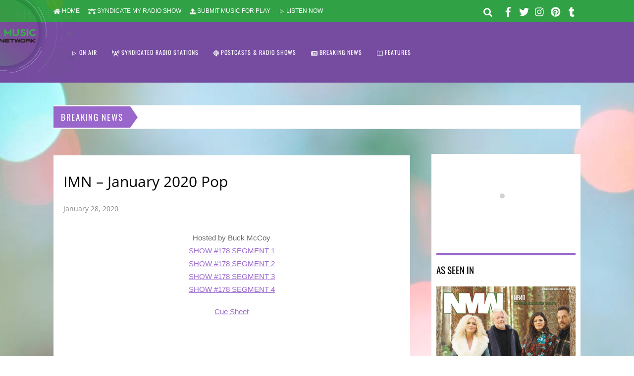

--- FILE ---
content_type: text/html; charset=UTF-8
request_url: https://newmusicradionetwork.com/project/imn-january-2020-pop/
body_size: 22494
content:
<!DOCTYPE html>
<html lang="en-US">
<head><meta charset="UTF-8"><meta name="viewport" content="width=device-width, initial-scale=1, minimum-scale=1"><style id="tb_inline_styles" data-no-optimize="1">.tb_animation_on{overflow-x:hidden}.themify_builder .wow{visibility:hidden;animation-fill-mode:both}.themify_builder .tf_lax_done{transition-duration:.8s;transition-timing-function:cubic-bezier(.165,.84,.44,1)}[data-sticky-active].tb_sticky_scroll_active{z-index:1}[data-sticky-active].tb_sticky_scroll_active .hide-on-stick{display:none}@media(min-width:1025px){.hide-desktop{width:0!important;height:0!important;padding:0!important;visibility:hidden!important;margin:0!important;display:table-column!important;background:0!important}}@media(min-width:769px) and (max-width:1024px){.hide-tablet_landscape{width:0!important;height:0!important;padding:0!important;visibility:hidden!important;margin:0!important;display:table-column!important;background:0!important}}@media(min-width:681px) and (max-width:768px){.hide-tablet{width:0!important;height:0!important;padding:0!important;visibility:hidden!important;margin:0!important;display:table-column!important;background:0!important}}@media(max-width:680px){.hide-mobile{width:0!important;height:0!important;padding:0!important;visibility:hidden!important;margin:0!important;display:table-column!important;background:0!important}}@media(max-width:680px){
 .themify_map.tf_map_loaded{width:100%!important}
 .ui.builder_button,.ui.nav li a{padding:.525em 1.15em}
 .fullheight>.row_inner:not(.tb_col_count_1){min-height:0}
 }</style><noscript><style>.themify_builder .wow,.wow .tf_lazy{visibility:visible!important}</style></noscript> <style id="tf_lazy_style" data-no-optimize="1">
 [data-tf-src]{
 opacity:0
 }
 .tf_svg_lazy{
 content-visibility:auto;
 transition:filter .3s linear!important;filter:blur(25px);opacity:1;
 transform:translateZ(0)
 }
 .tf_svg_lazy_loaded{
 filter:blur(0)
 }
 .module[data-lazy],.module[data-lazy] .ui,.module_row[data-lazy]:not(.tb_first),.module_row[data-lazy]:not(.tb_first)>.row_inner,.module_row:not(.tb_first) .module_column[data-lazy],.module_row:not(.tb_first) .module_subrow[data-lazy],.module_subrow[data-lazy]>.subrow_inner{

 background-image:none!important
 }
 </style><noscript><style> [data-tf-src]{
 display:none!important
 }
 .tf_svg_lazy{
 filter:none!important;
 opacity:1!important
 }</style> </noscript><style id="tf_lazy_common" data-no-optimize="1"> img{
 max-width:100%;
 height:auto
 }
 .tf_fa{display:inline-block;width:1em;height:1em;stroke-width:0;stroke:currentColor;overflow:visible;fill:currentColor;pointer-events:none;vertical-align:middle;text-rendering:optimizeSpeed;buffered-rendering:static}#tf_svg symbol{overflow:visible}.tf_lazy{position:relative;visibility:visible;display:block;opacity:.3}.wow .tf_lazy{visibility:hidden;opacity:1;position:static;display:inline}div.tf_audio_lazy audio{visibility:hidden;height:0;display:inline}.mejs-container{visibility:visible}.tf_iframe_lazy{transition:opacity .3s ease-in-out;min-height:10px}.tf_carousel .tf_swiper-wrapper{display:flex}.tf_carousel .tf_swiper-slide{flex-shrink:0;opacity:0;width:100%;height:100%}.tf_carousel .tf_lazy{contain:none}.tf_swiper-wrapper>br,.tf_lazy.tf_swiper-wrapper .tf_lazy:after,.tf_lazy.tf_swiper-wrapper .tf_lazy:before{display:none}.tf_lazy:after,.tf_lazy:before{content:'';display:inline-block;position:absolute;width:10px!important;height:10px!important;margin:0 3px;top:50%!important;right:50%!important;left:auto!important;border-radius:100%;background-color:currentColor;visibility:visible;animation:tf-hrz-loader infinite .75s cubic-bezier(.2,.68,.18,1.08)}.tf_lazy:after{width:6px!important;height:6px!important;right:auto!important;left:50%!important;margin-top:3px;animation-delay:-.4s}@keyframes tf-hrz-loader{0%{transform:scale(1);opacity:1}50%{transform:scale(.1);opacity:.6}100%{transform:scale(1);opacity:1}}.tf_lazy_lightbox{position:fixed;background:rgba(11,11,11,.8);color:#ccc;top:0;left:0;display:flex;align-items:center;justify-content:center;z-index:999}.tf_lazy_lightbox .tf_lazy:after,.tf_lazy_lightbox .tf_lazy:before{background:#fff}.tf_vd_lazy{display:flex;flex-wrap:wrap}.tf_w.tf_vd_lazy video{width:100%;height:auto;position:static;object-fit:cover}
 </style><meta name='robots' content='index, follow, max-image-preview:large, max-snippet:-1, max-video-preview:-1' />
<meta property="og:title" content="IMN – January 2020 Pop"/>
<meta property="og:description" content="Hosted by Buck McCoy SHOW #178 SEGMENT 1 SHOW #178 SEGMENT 2 SHOW #178 SEGMENT 3 SHOW #178 SEGMENT 4 Cue Sheet"/>
<meta property="og:type" content="article"/>
<meta property="og:article:published_time" content="2020-01-28 01:55:13"/>
<meta property="og:article:modified_time" content="2022-02-22 17:23:07"/>
<meta name="twitter:card" content="summary">
<meta name="twitter:title" content="IMN – January 2020 Pop"/>
<meta name="twitter:description" content="Hosted by Buck McCoy SHOW #178 SEGMENT 1 SHOW #178 SEGMENT 2 SHOW #178 SEGMENT 3 SHOW #178 SEGMENT 4 Cue Sheet"/>
<meta name="author" content="New Music Radio Network"/><title>IMN – January 2020 Pop - New Music Radio Network</title><link rel="canonical" href="https://newmusicradionetwork.com/project/imn-january-2020-pop/" /><meta property="og:url" content="https://newmusicradionetwork.com/project/imn-january-2020-pop/" /><meta property="og:site_name" content="New Music Radio Network" /><meta property="article:publisher" content="https://www.facebook.com/newmusicradionetwork/" /><meta property="article:modified_time" content="2022-02-22T23:23:07+00:00" /><meta name="twitter:site" content="@New_Music_Radio" /><meta name="twitter:label1" content="Est. reading time" /><meta name="twitter:data1" content="1 minute" /><script type="application/ld+json" class="yoast-schema-graph">{"@context":"https://schema.org","@graph":[{"@type":"WebPage","@id":"https://newmusicradionetwork.com/project/imn-january-2020-pop/","url":"https://newmusicradionetwork.com/project/imn-january-2020-pop/","name":"IMN – January 2020 Pop - New Music Radio Network","isPartOf":{"@id":"https://newmusicradionetwork.com/#website"},"datePublished":"2020-01-28T07:55:13+00:00","dateModified":"2022-02-22T23:23:07+00:00","breadcrumb":{"@id":"https://newmusicradionetwork.com/project/imn-january-2020-pop/#breadcrumb"},"inLanguage":"en-US","potentialAction":[{"@type":"ReadAction","target":["https://newmusicradionetwork.com/project/imn-january-2020-pop/"]}]},{"@type":"BreadcrumbList","@id":"https://newmusicradionetwork.com/project/imn-january-2020-pop/#breadcrumb","itemListElement":[{"@type":"ListItem","position":1,"name":"Home","item":"https://newmusicradionetwork.com/"},{"@type":"ListItem","position":2,"name":"Portfolios","item":"https://newmusicradionetwork.com/project/"},{"@type":"ListItem","position":3,"name":"IMN – January 2020 Pop"}]},{"@type":"WebSite","@id":"https://newmusicradionetwork.com/#website","url":"https://newmusicradionetwork.com/","name":"New Music Radio Network","description":"","publisher":{"@id":"https://newmusicradionetwork.com/#organization"},"potentialAction":[{"@type":"SearchAction","target":{"@type":"EntryPoint","urlTemplate":"https://newmusicradionetwork.com/?s={search_term_string}"},"query-input":{"@type":"PropertyValueSpecification","valueRequired":true,"valueName":"search_term_string"}}],"inLanguage":"en-US"},{"@type":"Organization","@id":"https://newmusicradionetwork.com/#organization","name":"New Music Radio Network","url":"https://newmusicradionetwork.com/","logo":{"@type":"ImageObject","inLanguage":"en-US","@id":"https://newmusicradionetwork.com/#/schema/logo/image/","url":"https://newmusicradionetwork.com/wp-content/uploads/2020/02/new-music-radio-network-logo.png","contentUrl":"https://newmusicradionetwork.com/wp-content/uploads/2020/02/new-music-radio-network-logo.png","width":734,"height":494,"caption":"New Music Radio Network"},"image":{"@id":"https://newmusicradionetwork.com/#/schema/logo/image/"},"sameAs":["https://www.facebook.com/newmusicradionetwork/","https://x.com/New_Music_Radio"]}]}</script><link rel="alternate" type="application/rss+xml" title="New Music Radio Network &raquo; Feed" href="https://newmusicradionetwork.com/feed/" />
<link rel="alternate" type="application/rss+xml" title="New Music Radio Network &raquo; Comments Feed" href="https://newmusicradionetwork.com/comments/feed/" />
<link rel="alternate" title="oEmbed (JSON)" type="application/json+oembed" href="https://newmusicradionetwork.com/wp-json/oembed/1.0/embed?url=https%3A%2F%2Fnewmusicradionetwork.com%2Fproject%2Fimn-january-2020-pop%2F" />
<link rel="alternate" title="oEmbed (XML)" type="text/xml+oembed" href="https://newmusicradionetwork.com/wp-json/oembed/1.0/embed?url=https%3A%2F%2Fnewmusicradionetwork.com%2Fproject%2Fimn-january-2020-pop%2F&#038;format=xml" />
<script id="newmu-ready">window.advanced_ads_ready=function(e,a){a=a||"complete";var d=function(e){return"interactive"===a?"loading"!==e:"complete"===e};d(document.readyState)?e():document.addEventListener("readystatechange",(function(a){d(a.target.readyState)&&e()}),{once:"interactive"===a})},window.advanced_ads_ready_queue=window.advanced_ads_ready_queue||[];</script><style id='wp-img-auto-sizes-contain-inline-css'>
img:is([sizes=auto i],[sizes^="auto," i]){contain-intrinsic-size:3000px 1500px}
/*# sourceURL=wp-img-auto-sizes-contain-inline-css */
</style>
<link rel="preload" href="https://newmusicradionetwork.com/wp-content/plugins/wp-rss-aggregator/core/css/jquery-colorbox.css?ver=1.4.33" as="style" /><link rel='stylesheet' id='wpra-lightbox-css' href='https://newmusicradionetwork.com/wp-content/plugins/wp-rss-aggregator/core/css/jquery-colorbox.css?ver=1.4.33' media='all' />
<style id='classic-theme-styles-inline-css'>
/*! This file is auto-generated */
.wp-block-button__link{color:#fff;background-color:#32373c;border-radius:9999px;box-shadow:none;text-decoration:none;padding:calc(.667em + 2px) calc(1.333em + 2px);font-size:1.125em}.wp-block-file__button{background:#32373c;color:#fff;text-decoration:none}
/*# sourceURL=/wp-includes/css/classic-themes.min.css */
</style>
<script src="https://newmusicradionetwork.com/wp-includes/js/jquery/jquery.min.js?ver=3.7.1" id="jquery-core-js"></script>
<link rel="https://api.w.org/" href="https://newmusicradionetwork.com/wp-json/" /><link rel="EditURI" type="application/rsd+xml" title="RSD" href="https://newmusicradionetwork.com/xmlrpc.php?rsd" />
<link rel='shortlink' href='https://newmusicradionetwork.com/?p=11219' />
<link rel="icon" href="https://newmusicradionetwork.com/wp-content/uploads/2020/02/cropped-new-music-radio-network-logo-32x32.png" sizes="32x32" />
<link rel="icon" href="https://newmusicradionetwork.com/wp-content/uploads/2020/02/cropped-new-music-radio-network-logo-192x192.png" sizes="192x192" />
<link rel="apple-touch-icon" href="https://newmusicradionetwork.com/wp-content/uploads/2020/02/cropped-new-music-radio-network-logo-180x180.png" />
<meta name="msapplication-TileImage" content="https://newmusicradionetwork.com/wp-content/uploads/2020/02/cropped-new-music-radio-network-logo-270x270.png" />
<link rel="prefetch" href="https://newmusicradionetwork.com/wp-content/themes/magazine/js/themify.script.js?ver=7.0.9" as="script" fetchpriority="low"/><link rel="preload" href="https://newmusicradionetwork.com/wp-content/uploads/2020/02/new-music-radio-network-logo.png" as="image"/><style id="tf_gf_fonts_style">@font-face{font-family:'Open Sans';font-weight:300;font-stretch:100%;font-display:swap;src:url(https://fonts.gstatic.com/s/opensans/v43/memvYaGs126MiZpBA-UvWbX2vVnXBbObj2OVTSKmu1aB.woff2) format('woff2');unicode-range:U+0460-052F,U+1C80-1C8A,U+20B4,U+2DE0-2DFF,U+A640-A69F,U+FE2E-FE2F;}@font-face{font-family:'Open Sans';font-weight:300;font-stretch:100%;font-display:swap;src:url(https://fonts.gstatic.com/s/opensans/v43/memvYaGs126MiZpBA-UvWbX2vVnXBbObj2OVTSumu1aB.woff2) format('woff2');unicode-range:U+0301,U+0400-045F,U+0490-0491,U+04B0-04B1,U+2116;}@font-face{font-family:'Open Sans';font-weight:300;font-stretch:100%;font-display:swap;src:url(https://fonts.gstatic.com/s/opensans/v43/memvYaGs126MiZpBA-UvWbX2vVnXBbObj2OVTSOmu1aB.woff2) format('woff2');unicode-range:U+1F00-1FFF;}@font-face{font-family:'Open Sans';font-weight:300;font-stretch:100%;font-display:swap;src:url(https://fonts.gstatic.com/s/opensans/v43/memvYaGs126MiZpBA-UvWbX2vVnXBbObj2OVTSymu1aB.woff2) format('woff2');unicode-range:U+0370-0377,U+037A-037F,U+0384-038A,U+038C,U+038E-03A1,U+03A3-03FF;}@font-face{font-family:'Open Sans';font-weight:300;font-stretch:100%;font-display:swap;src:url(https://fonts.gstatic.com/s/opensans/v43/memvYaGs126MiZpBA-UvWbX2vVnXBbObj2OVTS2mu1aB.woff2) format('woff2');unicode-range:U+0307-0308,U+0590-05FF,U+200C-2010,U+20AA,U+25CC,U+FB1D-FB4F;}@font-face{font-family:'Open Sans';font-weight:300;font-stretch:100%;font-display:swap;src:url(https://fonts.gstatic.com/s/opensans/v43/memvYaGs126MiZpBA-UvWbX2vVnXBbObj2OVTVOmu1aB.woff2) format('woff2');unicode-range:U+0302-0303,U+0305,U+0307-0308,U+0310,U+0312,U+0315,U+031A,U+0326-0327,U+032C,U+032F-0330,U+0332-0333,U+0338,U+033A,U+0346,U+034D,U+0391-03A1,U+03A3-03A9,U+03B1-03C9,U+03D1,U+03D5-03D6,U+03F0-03F1,U+03F4-03F5,U+2016-2017,U+2034-2038,U+203C,U+2040,U+2043,U+2047,U+2050,U+2057,U+205F,U+2070-2071,U+2074-208E,U+2090-209C,U+20D0-20DC,U+20E1,U+20E5-20EF,U+2100-2112,U+2114-2115,U+2117-2121,U+2123-214F,U+2190,U+2192,U+2194-21AE,U+21B0-21E5,U+21F1-21F2,U+21F4-2211,U+2213-2214,U+2216-22FF,U+2308-230B,U+2310,U+2319,U+231C-2321,U+2336-237A,U+237C,U+2395,U+239B-23B7,U+23D0,U+23DC-23E1,U+2474-2475,U+25AF,U+25B3,U+25B7,U+25BD,U+25C1,U+25CA,U+25CC,U+25FB,U+266D-266F,U+27C0-27FF,U+2900-2AFF,U+2B0E-2B11,U+2B30-2B4C,U+2BFE,U+3030,U+FF5B,U+FF5D,U+1D400-1D7FF,U+1EE00-1EEFF;}@font-face{font-family:'Open Sans';font-weight:300;font-stretch:100%;font-display:swap;src:url(https://fonts.gstatic.com/s/opensans/v43/memvYaGs126MiZpBA-UvWbX2vVnXBbObj2OVTUGmu1aB.woff2) format('woff2');unicode-range:U+0001-000C,U+000E-001F,U+007F-009F,U+20DD-20E0,U+20E2-20E4,U+2150-218F,U+2190,U+2192,U+2194-2199,U+21AF,U+21E6-21F0,U+21F3,U+2218-2219,U+2299,U+22C4-22C6,U+2300-243F,U+2440-244A,U+2460-24FF,U+25A0-27BF,U+2800-28FF,U+2921-2922,U+2981,U+29BF,U+29EB,U+2B00-2BFF,U+4DC0-4DFF,U+FFF9-FFFB,U+10140-1018E,U+10190-1019C,U+101A0,U+101D0-101FD,U+102E0-102FB,U+10E60-10E7E,U+1D2C0-1D2D3,U+1D2E0-1D37F,U+1F000-1F0FF,U+1F100-1F1AD,U+1F1E6-1F1FF,U+1F30D-1F30F,U+1F315,U+1F31C,U+1F31E,U+1F320-1F32C,U+1F336,U+1F378,U+1F37D,U+1F382,U+1F393-1F39F,U+1F3A7-1F3A8,U+1F3AC-1F3AF,U+1F3C2,U+1F3C4-1F3C6,U+1F3CA-1F3CE,U+1F3D4-1F3E0,U+1F3ED,U+1F3F1-1F3F3,U+1F3F5-1F3F7,U+1F408,U+1F415,U+1F41F,U+1F426,U+1F43F,U+1F441-1F442,U+1F444,U+1F446-1F449,U+1F44C-1F44E,U+1F453,U+1F46A,U+1F47D,U+1F4A3,U+1F4B0,U+1F4B3,U+1F4B9,U+1F4BB,U+1F4BF,U+1F4C8-1F4CB,U+1F4D6,U+1F4DA,U+1F4DF,U+1F4E3-1F4E6,U+1F4EA-1F4ED,U+1F4F7,U+1F4F9-1F4FB,U+1F4FD-1F4FE,U+1F503,U+1F507-1F50B,U+1F50D,U+1F512-1F513,U+1F53E-1F54A,U+1F54F-1F5FA,U+1F610,U+1F650-1F67F,U+1F687,U+1F68D,U+1F691,U+1F694,U+1F698,U+1F6AD,U+1F6B2,U+1F6B9-1F6BA,U+1F6BC,U+1F6C6-1F6CF,U+1F6D3-1F6D7,U+1F6E0-1F6EA,U+1F6F0-1F6F3,U+1F6F7-1F6FC,U+1F700-1F7FF,U+1F800-1F80B,U+1F810-1F847,U+1F850-1F859,U+1F860-1F887,U+1F890-1F8AD,U+1F8B0-1F8BB,U+1F8C0-1F8C1,U+1F900-1F90B,U+1F93B,U+1F946,U+1F984,U+1F996,U+1F9E9,U+1FA00-1FA6F,U+1FA70-1FA7C,U+1FA80-1FA89,U+1FA8F-1FAC6,U+1FACE-1FADC,U+1FADF-1FAE9,U+1FAF0-1FAF8,U+1FB00-1FBFF;}@font-face{font-family:'Open Sans';font-weight:300;font-stretch:100%;font-display:swap;src:url(https://fonts.gstatic.com/s/opensans/v43/memvYaGs126MiZpBA-UvWbX2vVnXBbObj2OVTSCmu1aB.woff2) format('woff2');unicode-range:U+0102-0103,U+0110-0111,U+0128-0129,U+0168-0169,U+01A0-01A1,U+01AF-01B0,U+0300-0301,U+0303-0304,U+0308-0309,U+0323,U+0329,U+1EA0-1EF9,U+20AB;}@font-face{font-family:'Open Sans';font-weight:300;font-stretch:100%;font-display:swap;src:url(https://fonts.gstatic.com/s/opensans/v43/memvYaGs126MiZpBA-UvWbX2vVnXBbObj2OVTSGmu1aB.woff2) format('woff2');unicode-range:U+0100-02BA,U+02BD-02C5,U+02C7-02CC,U+02CE-02D7,U+02DD-02FF,U+0304,U+0308,U+0329,U+1D00-1DBF,U+1E00-1E9F,U+1EF2-1EFF,U+2020,U+20A0-20AB,U+20AD-20C0,U+2113,U+2C60-2C7F,U+A720-A7FF;}@font-face{font-family:'Open Sans';font-weight:300;font-stretch:100%;font-display:swap;src:url(https://fonts.gstatic.com/s/opensans/v43/memvYaGs126MiZpBA-UvWbX2vVnXBbObj2OVTS-muw.woff2) format('woff2');unicode-range:U+0000-00FF,U+0131,U+0152-0153,U+02BB-02BC,U+02C6,U+02DA,U+02DC,U+0304,U+0308,U+0329,U+2000-206F,U+20AC,U+2122,U+2191,U+2193,U+2212,U+2215,U+FEFF,U+FFFD;}@font-face{font-family:'Open Sans';font-stretch:100%;font-display:swap;src:url(https://fonts.gstatic.com/s/opensans/v43/memvYaGs126MiZpBA-UvWbX2vVnXBbObj2OVTSKmu1aB.woff2) format('woff2');unicode-range:U+0460-052F,U+1C80-1C8A,U+20B4,U+2DE0-2DFF,U+A640-A69F,U+FE2E-FE2F;}@font-face{font-family:'Open Sans';font-stretch:100%;font-display:swap;src:url(https://fonts.gstatic.com/s/opensans/v43/memvYaGs126MiZpBA-UvWbX2vVnXBbObj2OVTSumu1aB.woff2) format('woff2');unicode-range:U+0301,U+0400-045F,U+0490-0491,U+04B0-04B1,U+2116;}@font-face{font-family:'Open Sans';font-stretch:100%;font-display:swap;src:url(https://fonts.gstatic.com/s/opensans/v43/memvYaGs126MiZpBA-UvWbX2vVnXBbObj2OVTSOmu1aB.woff2) format('woff2');unicode-range:U+1F00-1FFF;}@font-face{font-family:'Open Sans';font-stretch:100%;font-display:swap;src:url(https://fonts.gstatic.com/s/opensans/v43/memvYaGs126MiZpBA-UvWbX2vVnXBbObj2OVTSymu1aB.woff2) format('woff2');unicode-range:U+0370-0377,U+037A-037F,U+0384-038A,U+038C,U+038E-03A1,U+03A3-03FF;}@font-face{font-family:'Open Sans';font-stretch:100%;font-display:swap;src:url(https://fonts.gstatic.com/s/opensans/v43/memvYaGs126MiZpBA-UvWbX2vVnXBbObj2OVTS2mu1aB.woff2) format('woff2');unicode-range:U+0307-0308,U+0590-05FF,U+200C-2010,U+20AA,U+25CC,U+FB1D-FB4F;}@font-face{font-family:'Open Sans';font-stretch:100%;font-display:swap;src:url(https://fonts.gstatic.com/s/opensans/v43/memvYaGs126MiZpBA-UvWbX2vVnXBbObj2OVTVOmu1aB.woff2) format('woff2');unicode-range:U+0302-0303,U+0305,U+0307-0308,U+0310,U+0312,U+0315,U+031A,U+0326-0327,U+032C,U+032F-0330,U+0332-0333,U+0338,U+033A,U+0346,U+034D,U+0391-03A1,U+03A3-03A9,U+03B1-03C9,U+03D1,U+03D5-03D6,U+03F0-03F1,U+03F4-03F5,U+2016-2017,U+2034-2038,U+203C,U+2040,U+2043,U+2047,U+2050,U+2057,U+205F,U+2070-2071,U+2074-208E,U+2090-209C,U+20D0-20DC,U+20E1,U+20E5-20EF,U+2100-2112,U+2114-2115,U+2117-2121,U+2123-214F,U+2190,U+2192,U+2194-21AE,U+21B0-21E5,U+21F1-21F2,U+21F4-2211,U+2213-2214,U+2216-22FF,U+2308-230B,U+2310,U+2319,U+231C-2321,U+2336-237A,U+237C,U+2395,U+239B-23B7,U+23D0,U+23DC-23E1,U+2474-2475,U+25AF,U+25B3,U+25B7,U+25BD,U+25C1,U+25CA,U+25CC,U+25FB,U+266D-266F,U+27C0-27FF,U+2900-2AFF,U+2B0E-2B11,U+2B30-2B4C,U+2BFE,U+3030,U+FF5B,U+FF5D,U+1D400-1D7FF,U+1EE00-1EEFF;}@font-face{font-family:'Open Sans';font-stretch:100%;font-display:swap;src:url(https://fonts.gstatic.com/s/opensans/v43/memvYaGs126MiZpBA-UvWbX2vVnXBbObj2OVTUGmu1aB.woff2) format('woff2');unicode-range:U+0001-000C,U+000E-001F,U+007F-009F,U+20DD-20E0,U+20E2-20E4,U+2150-218F,U+2190,U+2192,U+2194-2199,U+21AF,U+21E6-21F0,U+21F3,U+2218-2219,U+2299,U+22C4-22C6,U+2300-243F,U+2440-244A,U+2460-24FF,U+25A0-27BF,U+2800-28FF,U+2921-2922,U+2981,U+29BF,U+29EB,U+2B00-2BFF,U+4DC0-4DFF,U+FFF9-FFFB,U+10140-1018E,U+10190-1019C,U+101A0,U+101D0-101FD,U+102E0-102FB,U+10E60-10E7E,U+1D2C0-1D2D3,U+1D2E0-1D37F,U+1F000-1F0FF,U+1F100-1F1AD,U+1F1E6-1F1FF,U+1F30D-1F30F,U+1F315,U+1F31C,U+1F31E,U+1F320-1F32C,U+1F336,U+1F378,U+1F37D,U+1F382,U+1F393-1F39F,U+1F3A7-1F3A8,U+1F3AC-1F3AF,U+1F3C2,U+1F3C4-1F3C6,U+1F3CA-1F3CE,U+1F3D4-1F3E0,U+1F3ED,U+1F3F1-1F3F3,U+1F3F5-1F3F7,U+1F408,U+1F415,U+1F41F,U+1F426,U+1F43F,U+1F441-1F442,U+1F444,U+1F446-1F449,U+1F44C-1F44E,U+1F453,U+1F46A,U+1F47D,U+1F4A3,U+1F4B0,U+1F4B3,U+1F4B9,U+1F4BB,U+1F4BF,U+1F4C8-1F4CB,U+1F4D6,U+1F4DA,U+1F4DF,U+1F4E3-1F4E6,U+1F4EA-1F4ED,U+1F4F7,U+1F4F9-1F4FB,U+1F4FD-1F4FE,U+1F503,U+1F507-1F50B,U+1F50D,U+1F512-1F513,U+1F53E-1F54A,U+1F54F-1F5FA,U+1F610,U+1F650-1F67F,U+1F687,U+1F68D,U+1F691,U+1F694,U+1F698,U+1F6AD,U+1F6B2,U+1F6B9-1F6BA,U+1F6BC,U+1F6C6-1F6CF,U+1F6D3-1F6D7,U+1F6E0-1F6EA,U+1F6F0-1F6F3,U+1F6F7-1F6FC,U+1F700-1F7FF,U+1F800-1F80B,U+1F810-1F847,U+1F850-1F859,U+1F860-1F887,U+1F890-1F8AD,U+1F8B0-1F8BB,U+1F8C0-1F8C1,U+1F900-1F90B,U+1F93B,U+1F946,U+1F984,U+1F996,U+1F9E9,U+1FA00-1FA6F,U+1FA70-1FA7C,U+1FA80-1FA89,U+1FA8F-1FAC6,U+1FACE-1FADC,U+1FADF-1FAE9,U+1FAF0-1FAF8,U+1FB00-1FBFF;}@font-face{font-family:'Open Sans';font-stretch:100%;font-display:swap;src:url(https://fonts.gstatic.com/s/opensans/v43/memvYaGs126MiZpBA-UvWbX2vVnXBbObj2OVTSCmu1aB.woff2) format('woff2');unicode-range:U+0102-0103,U+0110-0111,U+0128-0129,U+0168-0169,U+01A0-01A1,U+01AF-01B0,U+0300-0301,U+0303-0304,U+0308-0309,U+0323,U+0329,U+1EA0-1EF9,U+20AB;}@font-face{font-family:'Open Sans';font-stretch:100%;font-display:swap;src:url(https://fonts.gstatic.com/s/opensans/v43/memvYaGs126MiZpBA-UvWbX2vVnXBbObj2OVTSGmu1aB.woff2) format('woff2');unicode-range:U+0100-02BA,U+02BD-02C5,U+02C7-02CC,U+02CE-02D7,U+02DD-02FF,U+0304,U+0308,U+0329,U+1D00-1DBF,U+1E00-1E9F,U+1EF2-1EFF,U+2020,U+20A0-20AB,U+20AD-20C0,U+2113,U+2C60-2C7F,U+A720-A7FF;}@font-face{font-family:'Open Sans';font-stretch:100%;font-display:swap;src:url(https://fonts.gstatic.com/s/opensans/v43/memvYaGs126MiZpBA-UvWbX2vVnXBbObj2OVTS-muw.woff2) format('woff2');unicode-range:U+0000-00FF,U+0131,U+0152-0153,U+02BB-02BC,U+02C6,U+02DA,U+02DC,U+0304,U+0308,U+0329,U+2000-206F,U+20AC,U+2122,U+2191,U+2193,U+2212,U+2215,U+FEFF,U+FFFD;}@font-face{font-family:'Oswald';font-display:swap;src:url(https://fonts.gstatic.com/s/oswald/v56/TK3_WkUHHAIjg75cFRf3bXL8LICs1_FvsUtiZTaR.woff2) format('woff2');unicode-range:U+0460-052F,U+1C80-1C8A,U+20B4,U+2DE0-2DFF,U+A640-A69F,U+FE2E-FE2F;}@font-face{font-family:'Oswald';font-display:swap;src:url(https://fonts.gstatic.com/s/oswald/v56/TK3_WkUHHAIjg75cFRf3bXL8LICs1_FvsUJiZTaR.woff2) format('woff2');unicode-range:U+0301,U+0400-045F,U+0490-0491,U+04B0-04B1,U+2116;}@font-face{font-family:'Oswald';font-display:swap;src:url(https://fonts.gstatic.com/s/oswald/v56/TK3_WkUHHAIjg75cFRf3bXL8LICs1_FvsUliZTaR.woff2) format('woff2');unicode-range:U+0102-0103,U+0110-0111,U+0128-0129,U+0168-0169,U+01A0-01A1,U+01AF-01B0,U+0300-0301,U+0303-0304,U+0308-0309,U+0323,U+0329,U+1EA0-1EF9,U+20AB;}@font-face{font-family:'Oswald';font-display:swap;src:url(https://fonts.gstatic.com/s/oswald/v56/TK3_WkUHHAIjg75cFRf3bXL8LICs1_FvsUhiZTaR.woff2) format('woff2');unicode-range:U+0100-02BA,U+02BD-02C5,U+02C7-02CC,U+02CE-02D7,U+02DD-02FF,U+0304,U+0308,U+0329,U+1D00-1DBF,U+1E00-1E9F,U+1EF2-1EFF,U+2020,U+20A0-20AB,U+20AD-20C0,U+2113,U+2C60-2C7F,U+A720-A7FF;}@font-face{font-family:'Oswald';font-display:swap;src:url(https://fonts.gstatic.com/s/oswald/v56/TK3_WkUHHAIjg75cFRf3bXL8LICs1_FvsUZiZQ.woff2) format('woff2');unicode-range:U+0000-00FF,U+0131,U+0152-0153,U+02BB-02BC,U+02C6,U+02DA,U+02DC,U+0304,U+0308,U+0329,U+2000-206F,U+20AC,U+2122,U+2191,U+2193,U+2212,U+2215,U+FEFF,U+FFFD;}</style><link rel="preload" fetchpriority="high" href="https://newmusicradionetwork.com/wp-content/uploads/themify-concate/1068100215/themify-4053245825.css" as="style"><link fetchpriority="high" id="themify_concate-css" rel="stylesheet" href="https://newmusicradionetwork.com/wp-content/uploads/themify-concate/1068100215/themify-4053245825.css"><script> </script><style id='global-styles-inline-css'>
:root{--wp--preset--aspect-ratio--square: 1;--wp--preset--aspect-ratio--4-3: 4/3;--wp--preset--aspect-ratio--3-4: 3/4;--wp--preset--aspect-ratio--3-2: 3/2;--wp--preset--aspect-ratio--2-3: 2/3;--wp--preset--aspect-ratio--16-9: 16/9;--wp--preset--aspect-ratio--9-16: 9/16;--wp--preset--color--black: #000000;--wp--preset--color--cyan-bluish-gray: #abb8c3;--wp--preset--color--white: #ffffff;--wp--preset--color--pale-pink: #f78da7;--wp--preset--color--vivid-red: #cf2e2e;--wp--preset--color--luminous-vivid-orange: #ff6900;--wp--preset--color--luminous-vivid-amber: #fcb900;--wp--preset--color--light-green-cyan: #7bdcb5;--wp--preset--color--vivid-green-cyan: #00d084;--wp--preset--color--pale-cyan-blue: #8ed1fc;--wp--preset--color--vivid-cyan-blue: #0693e3;--wp--preset--color--vivid-purple: #9b51e0;--wp--preset--gradient--vivid-cyan-blue-to-vivid-purple: linear-gradient(135deg,rgb(6,147,227) 0%,rgb(155,81,224) 100%);--wp--preset--gradient--light-green-cyan-to-vivid-green-cyan: linear-gradient(135deg,rgb(122,220,180) 0%,rgb(0,208,130) 100%);--wp--preset--gradient--luminous-vivid-amber-to-luminous-vivid-orange: linear-gradient(135deg,rgb(252,185,0) 0%,rgb(255,105,0) 100%);--wp--preset--gradient--luminous-vivid-orange-to-vivid-red: linear-gradient(135deg,rgb(255,105,0) 0%,rgb(207,46,46) 100%);--wp--preset--gradient--very-light-gray-to-cyan-bluish-gray: linear-gradient(135deg,rgb(238,238,238) 0%,rgb(169,184,195) 100%);--wp--preset--gradient--cool-to-warm-spectrum: linear-gradient(135deg,rgb(74,234,220) 0%,rgb(151,120,209) 20%,rgb(207,42,186) 40%,rgb(238,44,130) 60%,rgb(251,105,98) 80%,rgb(254,248,76) 100%);--wp--preset--gradient--blush-light-purple: linear-gradient(135deg,rgb(255,206,236) 0%,rgb(152,150,240) 100%);--wp--preset--gradient--blush-bordeaux: linear-gradient(135deg,rgb(254,205,165) 0%,rgb(254,45,45) 50%,rgb(107,0,62) 100%);--wp--preset--gradient--luminous-dusk: linear-gradient(135deg,rgb(255,203,112) 0%,rgb(199,81,192) 50%,rgb(65,88,208) 100%);--wp--preset--gradient--pale-ocean: linear-gradient(135deg,rgb(255,245,203) 0%,rgb(182,227,212) 50%,rgb(51,167,181) 100%);--wp--preset--gradient--electric-grass: linear-gradient(135deg,rgb(202,248,128) 0%,rgb(113,206,126) 100%);--wp--preset--gradient--midnight: linear-gradient(135deg,rgb(2,3,129) 0%,rgb(40,116,252) 100%);--wp--preset--font-size--small: 13px;--wp--preset--font-size--medium: 20px;--wp--preset--font-size--large: 36px;--wp--preset--font-size--x-large: 42px;--wp--preset--spacing--20: 0.44rem;--wp--preset--spacing--30: 0.67rem;--wp--preset--spacing--40: 1rem;--wp--preset--spacing--50: 1.5rem;--wp--preset--spacing--60: 2.25rem;--wp--preset--spacing--70: 3.38rem;--wp--preset--spacing--80: 5.06rem;--wp--preset--shadow--natural: 6px 6px 9px rgba(0, 0, 0, 0.2);--wp--preset--shadow--deep: 12px 12px 50px rgba(0, 0, 0, 0.4);--wp--preset--shadow--sharp: 6px 6px 0px rgba(0, 0, 0, 0.2);--wp--preset--shadow--outlined: 6px 6px 0px -3px rgb(255, 255, 255), 6px 6px rgb(0, 0, 0);--wp--preset--shadow--crisp: 6px 6px 0px rgb(0, 0, 0);}:where(.is-layout-flex){gap: 0.5em;}:where(.is-layout-grid){gap: 0.5em;}body .is-layout-flex{display: flex;}.is-layout-flex{flex-wrap: wrap;align-items: center;}.is-layout-flex > :is(*, div){margin: 0;}body .is-layout-grid{display: grid;}.is-layout-grid > :is(*, div){margin: 0;}:where(.wp-block-columns.is-layout-flex){gap: 2em;}:where(.wp-block-columns.is-layout-grid){gap: 2em;}:where(.wp-block-post-template.is-layout-flex){gap: 1.25em;}:where(.wp-block-post-template.is-layout-grid){gap: 1.25em;}.has-black-color{color: var(--wp--preset--color--black) !important;}.has-cyan-bluish-gray-color{color: var(--wp--preset--color--cyan-bluish-gray) !important;}.has-white-color{color: var(--wp--preset--color--white) !important;}.has-pale-pink-color{color: var(--wp--preset--color--pale-pink) !important;}.has-vivid-red-color{color: var(--wp--preset--color--vivid-red) !important;}.has-luminous-vivid-orange-color{color: var(--wp--preset--color--luminous-vivid-orange) !important;}.has-luminous-vivid-amber-color{color: var(--wp--preset--color--luminous-vivid-amber) !important;}.has-light-green-cyan-color{color: var(--wp--preset--color--light-green-cyan) !important;}.has-vivid-green-cyan-color{color: var(--wp--preset--color--vivid-green-cyan) !important;}.has-pale-cyan-blue-color{color: var(--wp--preset--color--pale-cyan-blue) !important;}.has-vivid-cyan-blue-color{color: var(--wp--preset--color--vivid-cyan-blue) !important;}.has-vivid-purple-color{color: var(--wp--preset--color--vivid-purple) !important;}.has-black-background-color{background-color: var(--wp--preset--color--black) !important;}.has-cyan-bluish-gray-background-color{background-color: var(--wp--preset--color--cyan-bluish-gray) !important;}.has-white-background-color{background-color: var(--wp--preset--color--white) !important;}.has-pale-pink-background-color{background-color: var(--wp--preset--color--pale-pink) !important;}.has-vivid-red-background-color{background-color: var(--wp--preset--color--vivid-red) !important;}.has-luminous-vivid-orange-background-color{background-color: var(--wp--preset--color--luminous-vivid-orange) !important;}.has-luminous-vivid-amber-background-color{background-color: var(--wp--preset--color--luminous-vivid-amber) !important;}.has-light-green-cyan-background-color{background-color: var(--wp--preset--color--light-green-cyan) !important;}.has-vivid-green-cyan-background-color{background-color: var(--wp--preset--color--vivid-green-cyan) !important;}.has-pale-cyan-blue-background-color{background-color: var(--wp--preset--color--pale-cyan-blue) !important;}.has-vivid-cyan-blue-background-color{background-color: var(--wp--preset--color--vivid-cyan-blue) !important;}.has-vivid-purple-background-color{background-color: var(--wp--preset--color--vivid-purple) !important;}.has-black-border-color{border-color: var(--wp--preset--color--black) !important;}.has-cyan-bluish-gray-border-color{border-color: var(--wp--preset--color--cyan-bluish-gray) !important;}.has-white-border-color{border-color: var(--wp--preset--color--white) !important;}.has-pale-pink-border-color{border-color: var(--wp--preset--color--pale-pink) !important;}.has-vivid-red-border-color{border-color: var(--wp--preset--color--vivid-red) !important;}.has-luminous-vivid-orange-border-color{border-color: var(--wp--preset--color--luminous-vivid-orange) !important;}.has-luminous-vivid-amber-border-color{border-color: var(--wp--preset--color--luminous-vivid-amber) !important;}.has-light-green-cyan-border-color{border-color: var(--wp--preset--color--light-green-cyan) !important;}.has-vivid-green-cyan-border-color{border-color: var(--wp--preset--color--vivid-green-cyan) !important;}.has-pale-cyan-blue-border-color{border-color: var(--wp--preset--color--pale-cyan-blue) !important;}.has-vivid-cyan-blue-border-color{border-color: var(--wp--preset--color--vivid-cyan-blue) !important;}.has-vivid-purple-border-color{border-color: var(--wp--preset--color--vivid-purple) !important;}.has-vivid-cyan-blue-to-vivid-purple-gradient-background{background: var(--wp--preset--gradient--vivid-cyan-blue-to-vivid-purple) !important;}.has-light-green-cyan-to-vivid-green-cyan-gradient-background{background: var(--wp--preset--gradient--light-green-cyan-to-vivid-green-cyan) !important;}.has-luminous-vivid-amber-to-luminous-vivid-orange-gradient-background{background: var(--wp--preset--gradient--luminous-vivid-amber-to-luminous-vivid-orange) !important;}.has-luminous-vivid-orange-to-vivid-red-gradient-background{background: var(--wp--preset--gradient--luminous-vivid-orange-to-vivid-red) !important;}.has-very-light-gray-to-cyan-bluish-gray-gradient-background{background: var(--wp--preset--gradient--very-light-gray-to-cyan-bluish-gray) !important;}.has-cool-to-warm-spectrum-gradient-background{background: var(--wp--preset--gradient--cool-to-warm-spectrum) !important;}.has-blush-light-purple-gradient-background{background: var(--wp--preset--gradient--blush-light-purple) !important;}.has-blush-bordeaux-gradient-background{background: var(--wp--preset--gradient--blush-bordeaux) !important;}.has-luminous-dusk-gradient-background{background: var(--wp--preset--gradient--luminous-dusk) !important;}.has-pale-ocean-gradient-background{background: var(--wp--preset--gradient--pale-ocean) !important;}.has-electric-grass-gradient-background{background: var(--wp--preset--gradient--electric-grass) !important;}.has-midnight-gradient-background{background: var(--wp--preset--gradient--midnight) !important;}.has-small-font-size{font-size: var(--wp--preset--font-size--small) !important;}.has-medium-font-size{font-size: var(--wp--preset--font-size--medium) !important;}.has-large-font-size{font-size: var(--wp--preset--font-size--large) !important;}.has-x-large-font-size{font-size: var(--wp--preset--font-size--x-large) !important;}
/*# sourceURL=global-styles-inline-css */
</style>
</head><body class="wp-singular portfolio-template-default single single-portfolio postid-11219 wp-theme-magazine skin-purple sidebar1 default_width no-home tb_animation_on aa-prefix-newmu- fixed-header-enabled">
<svg id="tf_svg" style="display:none"><defs><symbol id="tf-fas-home" viewBox="0 0 36 32"><path d="M17.5 9.25q.25-.13.5-.13t.5.13l11.5 9.5V29q0 .44-.28.72T29 30h-7q-.44 0-.72-.31t-.28-.7v-6q0-.24-.13-.5t-.37-.37T20 22h-4q-.44 0-.72.28T15 23v6q0 .37-.28.69T14 30H7q-.44 0-.72-.28T6 29V18.75zm18.25 6.44q.25.25.25.62 0 .25-.19.44l-1.56 1.94q-.25.31-.56.31t-.5-.19L18.49 6.7q-.24-.13-.5-.13t-.5.13L2.82 18.8q-.19.2-.44.2-.37 0-.62-.32L.18 16.75Q0 16.56 0 16.31q0-.37.25-.62l15.8-13Q16.94 2 18 2t1.87.69L25.5 7.3V2.75q0-.31.22-.53t.53-.22h3.5q.31 0 .53.22t.22.53v8.69z"/></symbol><symbol id="tf-fas-bullseye" viewBox="0 0 32 32"><path d="M15.5.5q6.44 0 10.97 4.53T31 16t-4.53 10.97T15.5 31.5 4.53 26.97 0 16 4.53 5.03 15.5.5zm0 27q4.75 0 8.13-3.38T27 16t-3.38-8.13T15.5 4.5 7.37 7.88 4 16t3.38 8.13 8.12 3.37zm0-19.5q3.31 0 5.66 2.34T23.5 16t-2.34 5.66T15.5 24t-5.66-2.34T7.5 16t2.34-5.66T15.5 8zm0 12q1.63 0 2.81-1.19t1.2-2.81-1.2-2.81-2.81-1.2-2.81 1.2-1.2 2.8 1.2 2.82T15.5 20z"/></symbol><symbol id="tf-fas-music" viewBox="0 0 32 32"><path d="M32 2v22q0 1.69-1.75 2.84T26 28t-4.25-1.16T20 24t1.75-2.84T26 20q.94 0 2 .25V8.69l-16 4.68V28q0 1.69-1.75 2.84T6 32t-4.25-1.16T0 28t1.75-2.84T6 24q.94 0 2 .25V7.87Q8 6.45 9.38 6l20-5.88q1-.3 1.8.29T32 2z"/></symbol><symbol id="tf-ti-music" viewBox="0 0 32 32"><path d="m27.81 8.38-10.87-5V22.8c0 .13.06.2.06.32 0 3-2.5 5.5-5.5 5.5a5.5 5.5 0 0 1 0-11c1.38 0 2.63.56 3.56 1.37V.44l13.5 6.25zM11.5 26.75c2 0 3.56-1.63 3.56-3.63S13.5 19.5 11.5 19.5a3.63 3.63 0 0 0 0 7.25z"/></symbol><symbol id="tf-fas-robot" viewBox="0 0 40 32"><path d="M0 16q0-.81.6-1.4T2 14h2v12H2q-.81 0-1.4-.6T0 24v-8zM29 6q2.06 0 3.53 1.47T34 11v17q0 1.63-1.19 2.81T30 32.01H10q-1.63 0-2.81-1.2T5.99 28V11q0-2.06 1.48-3.53T11 6h7V2q0-.81.6-1.4T20 0t1.4.6T22 2v4h7zM16 26v-2h-4v2h4zm-2-7.5q1.06 0 1.78-.72T16.5 16t-.72-1.78T14 13.5t-1.78.72T11.5 16t.72 1.78 1.78.72zm8 7.5v-2h-4v2h4zm6 0v-2h-4v2h4zm-2-7.5q1.06 0 1.78-.72T28.5 16t-.72-1.78T26 13.5t-1.78.72T23.5 16t.72 1.78 1.78.72zM38 14q.81 0 1.4.6T40 16v8q0 .81-.6 1.4T38 26h-2V14h2z"/></symbol><symbol id="tf-fas-bezier-curve" viewBox="0 0 40 32"><path d="M23 2q.81 0 1.4.6T25 4v6q0 .81-.6 1.4T23 12h-6q-.81 0-1.4-.6T15 10V4q0-.81.6-1.4T17 2h6zM13 5.5V10q0 .88.38 1.63Q10 14.05 8.93 18H5.8q.69-3 2.47-5.47t4.4-4.03h-5q-.18.56-.56 1.03t-.84.78-1.06.5T4 11q-1.7 0-2.85-1.16T0 7t1.15-2.84T4 3q1.25 0 2.25.69T7.69 5.5h5.3zM10 20q.81 0 1.4.6T12 22v6q0 .81-.6 1.4T10 30H4q-.81 0-1.4-.6T2 28v-6q0-.81.6-1.4T4 20h6zM36 3q1.69 0 2.84 1.16T40 7t-1.16 2.84T36 11q-1.25 0-2.25-.69T32.31 8.5h-5q2.63 1.56 4.4 4.03T34.2 18h-3.13q-1.06-3.94-4.44-6.38.38-.75.38-1.62V5.5h5.31q.44-1.13 1.44-1.81t2.25-.7zm0 17q.81 0 1.4.6T38 22v6q0 .81-.6 1.4T36 30h-6q-.81 0-1.4-.6T28 28v-6q0-.81.6-1.4T30 20h6z"/></symbol><symbol id="tf-fas-chart-line" viewBox="0 0 32 32"><path d="M31 24q.44 0 .72.28T32 25v2q0 .44-.28.72T31 28H2q-.81 0-1.4-.6T0 26V5q0-.44.28-.72T1 4h2q.44 0 .72.28T4 5v19h27zM29 6q.44 0 .72.28T30 7v7.38q0 1-.94 1.37t-1.62-.31l-2-2-6 6Q18.8 20 18 20t-1.44-.56L12 14.8l-2.88 2.9q-.68.75-1.43 0L6.3 16.3q-.75-.75 0-1.44l4.25-4.3Q11.18 10 12 10t1.44.56L18 15.2l4.56-4.63-2-2q-.69-.69-.31-1.62T21.62 6H29z"/></symbol><symbol id="tf-fas-chart-bar" viewBox="0 0 32 32"><path d="M20.81 20q-.31 0-.56-.25t-.25-.56V10.8q0-.31.25-.56t.56-.25h2.38q.31 0 .56.25t.25.56v8.38q0 .31-.25.56t-.56.25H20.8zm6 0q-.31 0-.56-.25t-.25-.56V4.8q0-.31.25-.56t.56-.25h2.38q.31 0 .56.25t.25.56v14.4q0 .31-.25.56t-.56.25H26.8zm-18 0q-.31 0-.56-.25T8 19.19V14.8q0-.31.25-.56t.56-.25h2.38q.31 0 .56.25t.25.56v4.38q0 .31-.25.56t-.56.25H8.8zm6 0q-.31 0-.56-.25t-.25-.56V6.8q0-.31.25-.56t.56-.25h2.38q.31 0 .56.25t.25.56v12.4q0 .31-.25.56t-.56.25H14.8zM31 24q.44 0 .72.28T32 25v2q0 .44-.28.72T31 28H2q-.81 0-1.4-.6T0 26V5q0-.44.28-.72T1 4h2q.44 0 .72.28T4 5v19h27z"/></symbol><symbol id="tf-fas-upload" viewBox="0 0 32 32"><path d="M18.5 24h-5q-.63 0-1.06-.44T12 22.5V12H6.5q-.81 0-1.13-.78t.25-1.35l9.5-9.5Q15.5 0 16 0t.87.37l9.5 9.5q.57.57.25 1.35T25.5 12H20v10.5q0 .62-.44 1.06T18.5 24zm13.5-.5v7q0 .63-.44 1.06T30.5 32h-29q-.63 0-1.06-.44T0 30.5v-7q0-.63.44-1.06T1.5 22H10v.5q0 1.44 1.03 2.47T13.5 26h5q1.44 0 2.47-1.03T22 22.5V22h8.5q.62 0 1.06.44T32 23.5zM24.25 29q0-.5-.38-.88t-.87-.37-.88.38-.37.87.38.88.87.37.88-.38.37-.87zm4 0q0-.5-.38-.88t-.87-.37-.88.38-.37.87.38.88.87.37.88-.38.37-.87z"/></symbol><symbol id="tf-ti-control-play" viewBox="0 0 32 32"><path d="m5.6 5 21.9 11L5.6 27V5zm1.9 3.1V24l15.8-8z"/></symbol><symbol id="tf-fab-facebook" viewBox="0 0 17 32"><path d="M13.5 5.31q-1.13 0-1.78.38t-.85.94-.18 1.43V12H16l-.75 5.69h-4.56V32H4.8V17.7H0V12h4.8V7.5q0-3.56 2-5.53T12.13 0q2.68 0 4.37.25v5.06h-3z"/></symbol><symbol id="tf-fab-twitter" viewBox="0 0 32 32"><path d="M28.69 9.5q.06.25.06.81 0 3.32-1.25 6.6t-3.53 6-5.9 4.4-8 1.7Q4.56 29 0 26.05q.69.07 1.56.07 4.57 0 8.2-2.82-2.2 0-3.85-1.28T3.63 18.8q.62.07 1.19.07.87 0 1.75-.2-1.5-.3-2.7-1.24T2 15.16t-.69-2.9v-.13q1.38.8 2.94.87-2.94-2-2.94-5.5 0-1.75.94-3.31Q4.7 7.25 8.22 9.06t7.53 2q-.12-.75-.12-1.5 0-2.69 1.9-4.62T22.13 3Q25 3 26.94 5.06q2.25-.43 4.19-1.56-.75 2.31-2.88 3.63 1.88-.25 3.75-1.07-1.37 2-3.31 3.44z"/></symbol><symbol id="tf-fab-instagram" viewBox="0 0 32 32"><path d="M14 8.81q3 0 5.1 2.1t2.09 5.1-2.1 5.08T14 23.2t-5.1-2.1T6.82 16t2.1-5.1T14 8.82zm0 11.88q1.94 0 3.31-1.38T18.7 16t-1.38-3.31T14 11.3t-3.31 1.38T9.3 16t1.38 3.31T14 20.7zM23.13 8.5q0 .69-.47 1.19t-1.16.5-1.19-.5-.5-1.19.5-1.16 1.19-.46 1.16.46.46 1.16zm4.8 1.75Q28 11.94 28 16t-.06 5.75q-.19 3.81-2.28 5.9t-5.9 2.23Q18.05 30 14 30t-5.75-.13q-3.81-.18-5.87-2.25-.82-.75-1.32-1.75t-.72-1.93-.21-2.2Q0 20.07 0 16t.13-5.81Q.3 6.44 2.38 4.37q2.06-2.12 5.87-2.31Q9.94 2 14 2t5.75.06q3.81.19 5.9 2.28t2.29 5.9zm-3 14q.2-.5.32-1.28t.19-1.88.06-1.78V12.7l-.06-1.78-.19-1.88-.31-1.28q-.75-1.94-2.69-2.69-.5-.18-1.28-.31t-1.88-.19-1.75-.06H10.7l-1.78.06-1.88.19-1.28.31q-1.94.75-2.69 2.7-.18.5-.31 1.27t-.19 1.88-.06 1.75v6l.03 1.53.1 1.6.18 1.34.25 1.12q.82 1.94 2.69 2.69.5.19 1.28.31t1.88.19 1.75.06h6.65l1.78-.06 1.88-.19 1.28-.31q1.94-.81 2.69-2.69z"/></symbol><symbol id="tf-fab-pinterest" viewBox="0 0 32 32"><path d="M31 16q0 6.44-4.53 10.97T15.5 31.5q-2.38 0-4.56-.69 1.5-2.5 1.87-4.06l1-3.69q.38.75 1.38 1.25t2.19.5q3.43 0 5.71-2.78t2.29-6.84q0-3.82-2.75-6.38T15.8 6.25q-4.75 0-7.47 2.75t-2.72 6.62q0 1.82.88 3.6t2.25 2.4q.44.2.5-.18.06-.13.22-.85t.22-.9q.06-.25-.13-.44-1.12-1.44-1.12-3.57 0-2.68 1.9-4.71t5.1-2.04q2.87 0 4.69 1.79t1.8 4.53q0 2.06-.65 3.68t-1.78 2.54-2.44.9q-1.18 0-1.87-.84t-.44-1.97q.13-.63.5-1.75t.56-1.97.2-1.47q0-.56-.2-1.06t-.65-.78-1.1-.29q-1.18 0-2 1.07t-.8 2.69q0 .25.03.53t.06.5.1.43.1.35.09.25.06.19l.06.06L9.88 26q-.32 1.56 0 4.44-4.44-1.7-7.16-5.63T0 16Q0 9.56 4.53 5.03T15.5.5t10.97 4.53T31 16z"/></symbol><symbol id="tf-fab-tumblr" viewBox="0 0 20 32"><path d="M19.38 30q-.75.81-2.41 1.4t-3.72.6q-2.63 0-4.56-.88t-2.88-2.3T4.47 26t-.4-2.81v-9H1.11q-.62 0-.62-.63V9.31q0-.75.69-1 2.62-.87 3.87-2.94T6.5 1q.06-1 1-1h4.38q.62 0 .62.62v7.2h5.25q.63 0 .63.62v5.12q0 .63-.63.63H12.5v8.3q0 1.7 1.1 2.35t3.15-.1q.56-.24.81-.12.32.07.44.5l1.38 4q.25.63 0 .88z"/></symbol><symbol id="tf-fas-broadcast-tower" viewBox="0 0 40 32"><path d="M9.44 12q-.75 0-.94-.69Q8 9.7 8 8t.5-3.31q.19-.7.94-.7h2.12q.5 0 .78.41t.16.91Q12 6.62 12 8t.5 2.69q.13.5-.16.9t-.78.4H9.44zM5.63 1.44q-.75 1.37-1.22 3t-.35 4.53 1.56 5.6q.25.5-.03.96t-.84.47H2.56q-.62 0-.87-.56Q-.01 11.88-.01 8T1.63.56Q1.87 0 2.56 0h2.19q.56 0 .84.47t.04.97zM38.37.56Q40 4.13 40 8t-1.63 7.44q-.24.56-.93.56h-2.2q-.37 0-.65-.22t-.31-.56.1-.72q1.37-2.56 1.52-5.4t-.3-4.54-1.23-3.12q-.19-.31-.12-.66t.34-.56.66-.22h2.19q.68 0 .93.56zM30.57 4q.74 0 .93.69Q32 6.3 32 8t-.5 3.31q-.19.7-.94.7h-2.12q-.5 0-.78-.41t-.16-.91Q28 9.38 28 8t-.5-2.69q-.12-.5.16-.9t.78-.4h2.12zm-7.26 6.25 8.13 19.63q.19.37.03.75t-.53.5l-1.88.8q-.37.13-.75-.02t-.56-.53L24.69 24H15.3l-3.06 7.38q-.19.37-.56.53t-.75.03l-1.88-.82q-.37-.12-.53-.5t.03-.75l8.13-19.62q-.7-1-.7-2.25 0-1.06.54-2T18 4.53 20 4t2 .53T23.47 6 24 8q0 1.25-.69 2.25zM17 20h6l-3-7.25z"/></symbol><symbol id="tf-fas-tree" viewBox="0 0 24 32"><path d="M23.63 23.63q.62.68.25 1.53t-1.32.84H14v1.5l1.87 3.06q.25.5-.03.97T15 32H9q-.56 0-.84-.47t-.04-.97L10 27.5V26H1.44q-.94 0-1.32-.84t.25-1.54l5-5.62H3.43q-.93 0-1.3-.81t.18-1.5l4.94-5.7H5.43q-.93 0-1.3-.87-.38-.8.24-1.5l6.88-7.3q.18-.2.37-.26T12 0t.37.06.38.25l6.87 7.31q.63.7.25 1.5-.37.88-1.31.88h-1.81l4.93 5.69q.57.68.2 1.5t-1.32.81h-1.94z"/></symbol><symbol id="tf-ti-music-alt" viewBox="0 0 32 32"><path d="m11.31.5 20.7 4.06v22.07a5.5 5.5 0 0 1-11-.13c0-3 2.5-5.5 5.5-5.5a5.5 5.5 0 0 1 3.62 1.44v-8.81L13.19 10.3v11.9A5.46 5.46 0 0 1 2.25 22a5.46 5.46 0 0 1 9.06-4.13V.5zM7.7 25.56c1.94 0 3.5-1.5 3.62-3.37v-.38c-.12-1.93-1.69-3.44-3.62-3.44S4.12 20 4.12 22a3.6 3.6 0 0 0 3.57 3.56zm5.5-17.18 16.94 3.3V6.14L13.19 2.8v5.56zm13.3 21.73c2 0 3.63-1.62 3.63-3.62s-1.63-3.56-3.63-3.56-3.56 1.56-3.56 3.56 1.56 3.63 3.56 3.63z"/></symbol><symbol id="tf-fab-mailchimp" viewBox="0 0 27 32"><path d="M13.94 4.56q-.31.2-.44.25l-.19-.75zM6.3 19.63q0 .06.25.18t.44.28.25.47q.06.5-.25.88t-.75.37q-.19 0-.34-.06t-.22-.13-.03-.09.15-.03q.82.13.94-.56v-.32q0-.18-.31-.4t-.38-.28q-.37-.38-.06-.75.25-.2.44-.07 0 .07-.13.13t-.12.25zm.25-.63q-.37-.63-1.25-.44l-.12.07h-.07q-.06.06-.12.06-.38.31-.44.31-.31.44-.31 1.13 0 .3.12.62.07.13 0 .19-.12.06-.25-.13-.25-.25-.3-.62-.32-1.56 1.05-2.06.07-.07.2-.07.3-.12.74-.06.57.06.88.5.31.31.31.63-.06.25-.19.25 0 .06-.06 0l-.03-.13-.16-.25zm6.07-14.69-.38-.12-.13-.44.2-.56zm.62.69q-.06.06-.44.31l-.8-.68zM19 16.63q-.38-.25-.25-.57.19-.31.56-.06t.22.53-.53.1zm-2.38-.13q-.62-.06-1.12.19-.25.06-.31.06-.07-.06.12-.31.19-.13.44-.19 0-.06.06-.06t.2-.07q.24 0 .5.07t.33.15.07.13-.28.03zm10.07 3.75q.12.38.03.78t-.22.72l-.19.25-.15.6q-.1.34-.5 1.18t-.88 1.56-1.31 1.63-1.85 1.53-2.43 1.06-3.07.44q-1.93 0-3.72-.62t-2.93-1.53-2-1.79-1.22-1.5l-.44-.62q-.69 0-1.44-.25-1.5-.56-2.19-2.06t-.12-3l-1.13-.88q-1.25-.94-.81-3.19T2.15 10t3.66-4.47 4.12-2.97 3.38.07l1.06.87Q16.81 2 18.75 2q1.43 0 2.18.81.82.94.57 2.53t-1.38 3.41q.44.5.75 1.19.75.56 1 1.75l.13.94q.07.57.09 1.06t.1.69q.43.19.68.37 1.07.5 1.69 1.13.81.19 1.1.9t-.22 1.35l-.2.19q.38.93.38 1.12.75.19 1.07.81zm-25.44-3.5q.06.13.38.38t.56.43.31.2q.56-.82 1.31-1.26h-.06q.5-1.56 1.47-3.25t2.16-3.12 2.56-2.57l1.94-1.44-1.5-1.3-.13-.76 2.07 1.69q-.07 0-.16.1l-.1.09q-.3.25-.62.56l-.87.88q-.88.87-1.82 2-1.31 1.68-2.06 3.06 0 .06.9-1.03t2-2.35 1.47-1.62q.7-.69 1.75-1.53t1.72-1.32.72-.46q1.63-1 2.81-1.25-1.56.12-3.68 1.37l-1.5-1.31-.57.25Q10.75 2.8 7.88 5T3 10.44q-2.81 4.5-1.75 6.31zM5.56 23q1.32 0 2.16-1.06t.65-2.44q-.18.44-.37.62.06-.93-.25-1.93-.13.37-.25.8l-.13-.5-.12-.43-.13-.31-.15-.22-.22-.22h-.06q-.5-.25-1.13-.25-1.19 0-2 .88t-.81 2.09.81 2.1 2 .87zm3.5-10.5q1.32-1.69 3.2-2.94 2.18-1.44 4.33-1.78t2.85.34l-.06-.06q-.38-.81-1.44-1.12.19.18.31.43-.69-.5-1.56-.68l.06.06q.31.25.38.44-1-.38-1.88-.25L15.2 7h.12q.44.13.57.31-1.57-.25-2.63.38h.13q.62 0 .8.12-1.37.32-2 .82h.76q-1.19.68-2.16 1.65t-1.34 1.6zm16.44 9.13q.44-.5.34-.91t-.65-.4l-.38.06q0-.94-.43-1.7-.82.95-2.5 1.76-2.13 1-4.63 1.06h-.4l-.2.03-.15.1-.16.18-.09.25q-.06.07-.06.2.56.18 1.34.18t1.5-.13 1.31-.28 1.07-.3l.47-.17h.06q.06 0-.13.13t-.59.31-.94.38-1.31.31-1.53.13q-.69 0-1.19-.13.19.69 1.06.88l.82.12q1.68 0 3.47-.75t2.56-1.37 1.03-.88l-.06.06q-.5 1.13-2.63 2.32t-4.37 1.18q-1.5-.06-2.13-.8-.56-.7-.31-1.57t1.12-.94h.44q4.69-.12 7.44-3.44.19-.25 0-.5t-.56-.25h-.07q-.56-.68-1.75-1.25-.18-.06-.43-.18-.5-.26-.63-.82-.06-.31-.12-1.37l-.07-.44q-.19-1.69-.87-2.06-.2-.2-.5-.2-.07 0-.32.07-.37.06-.8.5-.38.31-.7.5t-.68.25-.63.1-.78 0-.78-.04q-1 0-1.78.63t-.9 1.69q-.2 1.12.05 1.87-.37-.25-.5-.5 0 .31.1.56t.22.47.28.41.28.31.25.22.19.16l.06.06h-.5q.69.56 1.25.69-.06.12-.28.34t-.53.66-.5.94q-.13.43-.19.97t-.06.84l.06.31.31-.44q-.18 1.07.2 2.13l.43-.88q-.06 1.13.5 2.07l.12-.75q.32 1 1.07 1.69.69.62 1.97.84t2.87-.19 2.9-1.4q.5-.38.88-.79t.63-.75.47-.68.34-.66.19-.53.1-.34zm-9.31.8zm.06.26zm3.94-6.88q0-.19.1-.28t.21-.1q.31.07.25.45 0 .18-.12.28t-.25.1q-.25-.07-.2-.45zm-3.63-.06q-.93-.38-2 0-.37.12-.43.12-.25 0 .25-.43.87-.7 1.87-.32.5.2.69.5.12.2.06.22t-.44-.1zm2.88-1.88q0-.5.25-.59t.53.4.28 1.13q-.44-.25-.94-.19-.06-.3-.12-.75z"/></symbol><symbol id="tf-ti-microphone" viewBox="0 0 32 32"><path d="M16 22.56a8.46 8.46 0 0 1-8.5-8.44V8.5A8.41 8.41 0 0 1 15.06.12V0h1.88v.13A8.4 8.4 0 0 1 24.5 8.5v5.63a8.46 8.46 0 0 1-8.5 8.43zM11.31 3.88A6.47 6.47 0 0 0 9.44 8.5v.94h13.12V8.5c0-1.81-.68-3.44-1.87-4.63V7.5H18.8V2.56A4.7 4.7 0 0 0 16.94 2v5.5h-1.88V2c-.68.06-1.31.25-1.87.56V7.5H11.3V3.87zM9.44 11.3v2.82a6.56 6.56 0 1 0 13.12 0V11.3H9.44zm18.81 1.88h-1.88v6.12c0 2.82-3 5.2-6.62 5.2h-7.5c-3.63 0-6.63-2.38-6.63-5.2v-6.1H3.75v6.12c0 3.88 3.81 7.07 8.5 7.07h2.81V32h1.88v-5.62h2.81c4.69 0 8.5-3.2 8.5-7.07V13.2z"/></symbol><symbol id="tf-fas-info" viewBox="0 0 12 32"><path d="M1.25 26.5H2.5v-9H1.25q-.5 0-.88-.38T0 16.25v-3q0-.5.38-.88t.87-.37h7q.5 0 .88.38t.37.87V26.5h1.25q.5 0 .88.38t.37.87v3q0 .5-.38.88t-.87.37h-9.5q-.5 0-.88-.38T0 30.75v-3q0-.5.38-.88t.87-.37zM6 0q1.88 0 3.19 1.31t1.31 3.2-1.3 3.17T6 9 2.81 7.7 1.5 4.5t1.3-3.19T6 0z"/></symbol><symbol id="tf-fas-podcast" viewBox="0 0 28 32"><path d="M16.69 30.56Q16.3 32 14 32t-2.69-1.44q-.44-1.56-.87-4.22T10 22.25q0-2.75 4-2.75t4 2.75q0 1.44-.44 4.1t-.87 4.21zM9.8 18.06q.32.32-.06.57-.88.62-1.31 1.56-.25.5-.57.12Q5 17.63 5 13.75q0-3.81 2.72-6.47t6.53-2.53q3.56.13 6.12 2.66T23 13.5q.12 4.05-2.88 6.8-.3.38-.56-.12-.44-.94-1.31-1.56-.38-.25-.06-.57 1.8-1.81 1.8-4.31 0-2.56-1.84-4.34t-4.4-1.66q-2.32.13-3.97 1.78T8 13.5q-.13 2.69 1.81 4.56zM14 0q5.81 0 9.9 4.1T28 14q0 4.13-2.19 7.5t-5.69 5.06q-.18.13-.37 0t-.13-.37q.25-1.69.32-2.94 2.31-1.5 3.69-3.94T25 14q0-1.81-.56-3.47t-1.6-3.03-2.37-2.38-3.03-1.56T14 3Q9.44 3 6.22 6.22T3 13.94q0 2.8 1.31 5.25t3.57 3.93q.18.13.18.32.07 1.18.32 2.75.06.25-.13.37t-.37 0Q4.3 24.87 2.16 21.5T0 14q0-5.81 4.1-9.9T14 0zm0 10q1.69 0 2.84 1.16T18 14t-1.16 2.84T14 18t-2.84-1.16T10 14t1.16-2.84T14 10z"/></symbol><symbol id="tf-fas-newspaper" viewBox="0 0 36 32"><path d="M34.5 4q.63 0 1.06.44T36 5.5V25q0 1.25-.87 2.13T33 28H3.5q-1.44 0-2.47-1.03T0 24.5v-17q0-.62.44-1.06T1.5 6H4v-.5q0-.63.44-1.06T5.5 4h29zm-31 21q.5 0 .5-.5V9H3v15.5q0 .5.5.5zm14.75-1q.75 0 .75-.75v-.5q0-.75-.75-.75h-9.5Q8 22 8 22.75v.5q0 .75.75.75h9.5zm13 0q.75 0 .75-.75v-.5q0-.75-.75-.75h-9.5q-.75 0-.75.75v.5q0 .75.75.75h9.5zm-13-6q.75 0 .75-.75v-.5q0-.75-.75-.75h-9.5Q8 16 8 16.75v.5q0 .75.75.75h9.5zm13 0q.75 0 .75-.75v-.5q0-.75-.75-.75h-9.5q-.75 0-.75.75v.5q0 .75.75.75h9.5zm0-6q.75 0 .75-.75v-2.5Q32 8 31.25 8H8.75Q8 8 8 8.75v2.5q0 .75.75.75h22.5z"/></symbol><symbol id="tf-ti-angle-right" viewBox="0 0 32 32"><path d="M24.9 16 10 1.1 8.8 2.5l13.4 13.4L8.8 29.4l1.3 1.4z"/></symbol><symbol id="tf-ti-book" viewBox="0 0 32 32"><path d="m31.25 2.19.75.12v26.13l-1.13-.19s-2.3-.44-5.25-.44c-2.12 0-4.87.25-7.25 1.19v1.56h-4.75V29a21.3 21.3 0 0 0-7.43-1.31c-2.88 0-5 .56-5 .56l-1.2.31V2.38l.7-.2c.12 0 2.31-.62 5.5-.62 3.62 0 6.93.75 9.81 2.19 2.44-1.38 5.69-2.06 9.63-2.06 3.12 0 5.5.43 5.62.5zm-29.38 24c1-.19 2.5-.38 4.32-.38 3.25 0 6.25.63 8.87 1.82V5.43A19.31 19.31 0 0 0 6.2 3.5c-1.88 0-3.44.19-4.32.38v22.3zm28.25.06V3.87a35.3 35.3 0 0 0-4.5-.3c-2.5 0-6 .37-8.68 1.8v22.2c2.31-1.07 5.18-1.63 8.68-1.63 1.88 0 3.5.19 4.5.31z"/></symbol><symbol id="tf-fas-award" viewBox="0 0 24 32"><path d="M6.06 22.69Q7.44 24 9.31 24q1.13 0 2.2-.62l-3.26 8q-.19.5-.72.59t-.9-.28L4.3 29.3l-3.25.13Q.5 29.44.2 29t-.13-.94l2.88-7q.75.63 1.56.88.19.06.56.12.57.13.82.44zm17.88 5.37q.19.5-.13.94t-.87.44l-3.25-.13-2.32 2.38q-.37.37-.9.28t-.72-.6l-3.25-8q1.06.63 2.19.63 1.87 0 3.25-1.31l.19-.19q.25-.31.8-.44.13 0 .2-.03t.15-.06.22-.03q.81-.25 1.56-.88zm-7.5-6.81q-.63.63-1.5.72t-1.63-.34q-.56-.38-1.31-.38t-1.31.38q-.75.43-1.63.34t-1.5-.72l-.31-.31-.25-.22-.25-.19-.19-.13-.28-.09-.31-.1-.38-.09-.47-.12q-1.37-.38-1.75-1.82-.37-1.3-.53-1.59t-1.1-1.28q-1.05-1.06-.68-2.44t.38-1.69-.38-1.62q-.38-1.44.69-2.5.94-.94 1.1-1.22t.52-1.66 1.75-1.8Q6.7 2 7.2 1.5q.12-.07.75-.75Q9-.32 10.37.05 11.7.44 12 .44t1.62-.37Q15-.32 16.06.75q.94 1 1.22 1.15t1.6.47q1.37.44 1.75 1.81l.28 1.07q.03.13.28.56t.34.53l.72.72q1.06 1.06.69 2.5-.38 1.31-.38 1.62t.38 1.7-.69 2.43q-.94 1-1.1 1.28t-.52 1.6q-.38 1.43-1.75 1.8-.2.07-.5.13t-.41.1-.31.12-.32.13-.25.15-.31.28zM6.12 11q0 2.5 1.72 4.25T12 17t4.16-1.75T17.87 11q0-1.63-.78-3t-2.12-2.19T12 5Q9.56 5 7.84 6.75T6.13 11z"/></symbol><symbol id="tf-fas-volume-mute" viewBox="0 0 32 32"><path d="M13.4 4.4q.7-.6 1.7-.3t.9 1.4v21q0 1-1 1.4t-1.6-.3L8 22H1.5q-.6 0-1-.4T0 20.5v-9q0-.6.4-1t1.1-.5h6.4zM29 16l2.8 2.9q.7.7 0 1.4l-1.4 1.4q-.7.7-1.4 0l-3-2.8-2.9 2.8q-.7.7-1.4 0l-1.4-1.4q-.7-.7 0-1.4l2.8-2.9-2.8-2.9q-.7-.7 0-1.3l1.4-1.5q.7-.7 1.4 0l2.9 2.8 2.9-2.8q.7-.7 1.4 0l1.4 1.4q.7.7 0 1.4z"/></symbol><symbol id="tf-fas-volume-up" viewBox="0 0 36 32"><path d="M13.44 4.44q.69-.69 1.62-.32T16 5.5v21q0 1-.94 1.38t-1.62-.32L7.88 22H1.5q-.63 0-1.06-.44T0 20.5v-9q0-.63.44-1.06T1.5 10h6.38zM28 1.25q3.75 2.44 5.88 6.38T36 16t-2.13 8.38T28 30.75q-.5.38-1.13.22t-.96-.66-.22-1.12.68-.94q2.07-1.37 3.54-3.28t2.28-4.22T33 16q0-3.69-1.78-6.94t-4.84-5.31q-.57-.31-.7-.94t.23-1.12.97-.66 1.12.22zM30 16q0 3-1.4 5.6t-3.98 4.15q-.56.38-1.15.22t-.9-.66q-.32-.56-.2-1.15t.7-.97q1.18-.75 2.09-1.88t1.37-2.5T27 16t-.47-2.81-1.37-2.5-2.1-1.88q-.56-.37-.68-.97t.18-1.12.94-.69 1.13.22q2.56 1.56 3.97 4.16T30 16zm-8.88-4.81q1.32.75 2.1 2.03T24 16t-.78 2.78-2.1 2.03q-.5.31-1.12.13t-.9-.72-.13-1.13.72-.9q1.31-.75 1.31-2.2t-1.31-2.18q-.56-.31-.72-.9t.12-1.13.91-.72 1.13.13z"/></symbol><symbol id="tf-fas-external-link-alt" viewBox="0 0 36 32"><path d="M36 1.5v8q0 1-1 1.4t-1.6-.3l-2.2-2.3L16 23.6q-.4.4-1 .4t-1.1-.4L12.4 22q-.4-.4-.4-1t.4-1.1L27.7 4.8l-2.3-2.2q-.6-.7-.3-1.7t1.4-.9h8q.6 0 1 .4t.5 1.1zM25.4 16.9q.7-.7 1.7-.3T28 18v11q0 1.3-.9 2.1T25 32H3q-1.3 0-2.1-.9T0 29V7q0-1.3.9-2.1T3 4h18.5q1 0 1.4 1t-.3 1.6l-1 1q-.5.4-1.1.4H4v20h20v-9q0-.6.4-1z"/></symbol><symbol id="tf-fas-airplay" viewBox="0 0 32 32"><path d="M8.1 25.9h15.8L16 16.8Zm3.3-6.1H6.1V8.6h19.8v11.2h-5.3l.9 1h5.4V7.6H5.1v13.2h5.4Zm0 0"/></symbol><symbol id="tf-fas-expand" viewBox="0 0 28 32"><path d="M0 11.25V3.5q0-.63.44-1.06T1.5 2h7.75q.75 0 .75.75v2.5Q10 6 9.25 6H4v5.25q0 .75-.75.75H.75Q0 12 0 11.25zm18-8.5q0-.75.75-.75h7.75q.63 0 1.06.44T28 3.5v7.75q0 .75-.75.75h-2.5q-.75 0-.75-.75V6h-5.25Q18 6 18 5.25v-2.5zM27.25 20q.75 0 .75.75v7.75q0 .63-.44 1.06T26.5 30h-7.75q-.75 0-.75-.75v-2.5q0-.75.75-.75H24v-5.25q0-.75.75-.75h2.5zM10 29.25q0 .75-.75.75H1.5q-.63 0-1.06-.44T0 28.5v-7.75Q0 20 .75 20h2.5q.75 0 .75.75V26h5.25q.75 0 .75.75v2.5z"/></symbol><symbol id="tf-fas-download" viewBox="0 0 32 32"><path d="M13.5 0h5q.63 0 1.06.44T20 1.5V12h5.5q.81 0 1.13.78t-.25 1.35l-9.5 9.5Q16.5 24 16 24t-.87-.37l-9.5-9.5q-.57-.57-.25-1.35T6.5 12H12V1.5q0-.62.44-1.06T13.5 0zM32 23.5v7q0 .63-.44 1.06T30.5 32h-29q-.63 0-1.06-.44T0 30.5v-7q0-.63.44-1.06T1.5 22h9.19l3.06 3.06q.94.94 2.25.94t2.25-.94L21.31 22h9.2q.62 0 1.05.44T32 23.5zM24.25 29q0-.5-.38-.88t-.87-.37-.88.38-.37.87.38.88.87.37.88-.38.37-.87zm4 0q0-.5-.38-.88t-.87-.37-.88.38-.37.87.38.88.87.37.88-.38.37-.87z"/></symbol><style id="tf_fonts_style">.tf_fa.tf-fas-home{width:1.125em}.tf_fa.tf-fas-robot{width:1.25em}.tf_fa.tf-fas-bezier-curve{width:1.25em}.tf_fa.tf-fab-tumblr{width:0.623em}.tf_fa.tf-fas-broadcast-tower{width:1.25em}.tf_fa.tf-fas-tree{width:0.75em}.tf_fa.tf-fab-mailchimp{width:0.835em}.tf_fa.tf-fas-info{width:0.375em}.tf_fa.tf-fas-podcast{width:0.875em}.tf_fa.tf-fas-newspaper{width:1.125em}.tf_fa.tf-fas-award{width:0.75em}.tf_fa.tf-fas-external-link-alt{width:1.125em}.tf_fa.tf-fas-expand{width:0.875em}</style></defs></svg><div id="pagewrap" class="hfeed site"><div id="headerwrap"><div id="nav-bar"><div class="pagewidth tf_clearfix"><a id="menu-icon-top" href="#"><i class="icon-list-ul"></i></a><nav id="top-nav-mobile-menu" class="sidemenu sidemenu-off" role="navigation"><ul id="top-nav" class="top-nav tf_scrollbar"><li id="menu-item-10654" class="menu-item-page-9874 menu-item menu-item-type-post_type menu-item-object-page menu-item-home menu-item-has-children menu-item-10654"><a href="https://newmusicradionetwork.com/"><em> <svg class="tf_fa tf-fas-home" aria-hidden="true"><use href="#tf-fas-home"></use></svg></em> HOME<span class="child-arrow closed" tabindex="-1"></span></a>
<ul class="sub-menu"><li id="menu-item-30530" class="menu-item-page-30526 menu-item menu-item-type-post_type menu-item-object-page menu-item-30530 menu-page-30526-parent-10654"><a href="https://newmusicradionetwork.com/advertise/">ADVERTISE</a></li><li id="menu-item-8709" class="menu-item-page-73 menu-item menu-item-type-post_type menu-item-object-page menu-item-8709 menu-page-73-parent-10654"><a href="https://newmusicradionetwork.com/available-anywhere/"><em> <svg class="tf_fa tf-fas-bullseye" aria-hidden="true"><use href="#tf-fas-bullseye"></use></svg></em> ABOUT NMRN</a></li><li id="menu-item-10793" class="menu-item-custom-10793 menu-item menu-item-type-custom menu-item-object-custom menu-item-home menu-item-has-children menu-item-10793 menu-custom-10793-parent-10654"><a href="https://newmusicradionetwork.com"><em> <svg class="tf_fa tf-fas-music" aria-hidden="true"><use href="#tf-fas-music"></use></svg></em> WHAT WE PLAY<span class="child-arrow closed" tabindex="-1"></span></a><ul class="sub-menu"><li id="menu-item-11053" class="menu-item-custom-11053 menu-item menu-item-type-custom menu-item-object-custom menu-item-11053 menu-custom-11053-parent-10793"><a href="https://newmusicradionetwork.com/category/music-pop/"><em> <svg class="tf_fa tf-ti-music" aria-hidden="true"><use href="#tf-ti-music"></use></svg></em> MAINSTREAM POP</a></li><li id="menu-item-11052" class="menu-item-custom-11052 menu-item menu-item-type-custom menu-item-object-custom menu-item-11052 menu-custom-11052-parent-10793"><a href="https://newmusicradionetwork.com/category/music-country/"><em> <svg class="tf_fa tf-ti-music" aria-hidden="true"><use href="#tf-ti-music"></use></svg></em> MAINSTREAM COUNTRY</a></li></ul>
</li><li id="menu-item-937" class="menu-item-page-11 menu-item menu-item-type-post_type menu-item-object-page menu-item-937 menu-page-11-parent-10654"><a href="https://newmusicradionetwork.com/contact/"><em> <svg class="tf_fa tf-fas-robot" aria-hidden="true"><use href="#tf-fas-robot"></use></svg></em> CONTACT</a></li>
</ul>
</li>
<li id="menu-item-946" class="menu-item-page-79 menu-item menu-item-type-post_type menu-item-object-page menu-item-has-children menu-item-946"><a href="https://newmusicradionetwork.com/syndicate-my-show/"><em> <svg class="tf_fa tf-fas-bezier-curve" aria-hidden="true"><use href="#tf-fas-bezier-curve"></use></svg></em> SYNDICATE MY RADIO SHOW<span class="child-arrow closed" tabindex="-1"></span></a>
<ul class="sub-menu"><li id="menu-item-936" class="menu-item-page-94 menu-item menu-item-type-post_type menu-item-object-page menu-item-936 menu-page-94-parent-946"><a href="https://newmusicradionetwork.com/syndication-consulting-services/"><em> <svg class="tf_fa tf-fas-chart-line" aria-hidden="true"><use href="#tf-fas-chart-line"></use></svg></em> RADIO CONSULTING</a></li><li id="menu-item-935" class="menu-item-page-84 menu-item menu-item-type-post_type menu-item-object-page menu-item-935 menu-page-84-parent-946"><a href="https://newmusicradionetwork.com/syndication/"><em> <svg class="tf_fa tf-fas-chart-bar" aria-hidden="true"><use href="#tf-fas-chart-bar"></use></svg></em> SYNDICATION</a></li>
</ul>
</li>
<li id="menu-item-12502" class="menu-item-custom-12502 menu-item menu-item-type-custom menu-item-object-custom menu-item-12502"><a target="_blank" href="https://airplayaccess.com/aaorderform/"><em> <svg class="tf_fa tf-fas-upload" aria-hidden="true"><use href="#tf-fas-upload"></use></svg></em> SUBMIT MUSIC FOR PLAY</a></li>
<li id="menu-item-10770" class="menu-item-custom-10770 menu-item menu-item-type-custom menu-item-object-custom menu-item-10770"><a target="_blank" href="https://ais-edge08-live365-dal02.cdnstream.com/a81097"><em> <svg class="tf_fa tf-ti-control-play" aria-hidden="true"><use href="#tf-ti-control-play"></use></svg></em> LISTEN NOW</a></li>
</ul><a id="top-nav-menu-icon-close" href="#" class="menu-icon-close"></a></nav><div class="social-widget"><div id="themify-social-links-1014" class="widget themify-social-links"><ul class="social-links horizontal"><li class="social-link-item facebook font-icon icon-medium"><a href="http://facebook.com/newmusicradionetwork" aria-label="facebook" target="_blank" rel="noopener"><em><svg aria-label="Facebook" class="tf_fa tf-fab-facebook" role="img"><use href="#tf-fab-facebook"></use></svg></em> </a></li><li class="social-link-item twitter font-icon icon-medium"><a href="https://twitter.com/new_music_radio" aria-label="twitter" target="_blank" rel="noopener"><em><svg aria-label="Twitter" class="tf_fa tf-fab-twitter" role="img"><use href="#tf-fab-twitter"></use></svg></em> </a></li><li class="social-link-item instagram font-icon icon-medium"><a href="https://www.instagram.com/NewMusicRadioNetwork/" aria-label="instagram" target="_blank" rel="noopener"><em><svg aria-label="Instagram" class="tf_fa tf-fab-instagram" role="img"><use href="#tf-fab-instagram"></use></svg></em> </a></li><li class="social-link-item pinterest font-icon icon-medium"><a href="https://www.pinterest.com/NewMusicRadioNetwork/" aria-label="pinterest" target="_blank" rel="noopener"><em><svg aria-label="Pinterest" class="tf_fa tf-fab-pinterest" role="img"><use href="#tf-fab-pinterest"></use></svg></em> </a></li><li class="social-link-item tumbler font-icon icon-medium"><a href="https://newmusicradionetwork.tumblr.com/" aria-label="tumbler" target="_blank" rel="noopener"><em><svg aria-label="Tumbler" class="tf_fa tf-fab-tumblr" role="img"><use href="#tf-fab-tumblr"></use></svg></em> </a></li></ul></div></div><div id="searchform-wrap"><div id="search-icon" class="mobile-button"></div><form method="get" id="searchform" action="https://newmusicradionetwork.com/"><i class="icon-search"></i><input type="text" name="s" id="s" placeholder="Search" /></form></div></div></div><header id="header" class="pagewidth tf_clearfix" itemscope="itemscope" itemtype="https://schema.org/WPHeader"><div class="hgroup"><div id="site-logo"><a href="https://newmusicradionetwork.com" title="New Music Radio Network"><img src="https://newmusicradionetwork.com/wp-content/uploads/2020/02/new-music-radio-network-logo.png" alt="New Music Radio Networkl" title="new-music-radio-network-logo" width="300" height="" class="site-logo-image" data-tf-not-load="1" importance="high"></a></div><div id="site-description" class="site-description"><span></span></div></div><a id="menu-icon" href="#"><i class="icon-list-ul"></i></a><nav id="mobile-menu" class="sidemenu sidemenu-off" role="navigation" itemscope="itemscope" itemtype="https://schema.org/SiteNavigationElement"><ul id="main-nav" class="main-nav tf_clearfix tf_box"><li class="menu-item-custom-9975 menu-item menu-item-type-custom menu-item-object-custom menu-item-has-children has-mega-dropdown dropdown-columns-2 has-sub-menu menu-item-9975" aria-haspopup="true"><a href="https://NEWMUSICRADIONETWORK.COM"><em> <svg class="tf_fa tf-ti-control-play" aria-hidden="true"><use href="#tf-ti-control-play"></use></svg></em> ON AIR<span class="child-arrow"></span></a> <ul class="sub-menu"><li class="menu-item-category-37 menu-item menu-item-type-taxonomy menu-item-object-category has-mega-dropdown dropdown-columns-4 mega-link menu-item-10771 menu-category-37-parent-9975" data-termid="37" data-tax="category"><a target="_blank" href="https://newmusicradionetwork.com/category/music-pop/"><em> <svg class="tf_fa tf-ti-music" aria-hidden="true"><use href="#tf-ti-music"></use></svg></em> NEW Pop Music</a> </li>
<li class="menu-item-category-33 menu-item menu-item-type-taxonomy menu-item-object-category has-mega-dropdown dropdown-columns-4 mega-link menu-item-9896 menu-category-33-parent-9975" data-termid="33" data-tax="category"><a target="_blank" href="https://newmusicradionetwork.com/category/music-country/"><em> <svg class="tf_fa tf-ti-music" aria-hidden="true"><use href="#tf-ti-music"></use></svg></em> NEW Country Music</a> </li>
</ul></li>
<li class="menu-item-custom-10976 menu-item menu-item-type-custom menu-item-object-custom menu-item-home menu-item-has-children has-sub-menu menu-item-10976" aria-haspopup="true"><a href="https://newmusicradionetwork.com"><em> <svg class="tf_fa tf-fas-broadcast-tower" aria-hidden="true"><use href="#tf-fas-broadcast-tower"></use></svg></em> SYNDICATED RADIO STATIONS<span class="child-arrow"></span></a> <ul class="sub-menu"><li class="menu-item-page-110 menu-item menu-item-type-post_type menu-item-object-page menu-item-has-children has-sub-menu menu-item-10980 menu-page-110-parent-10976" aria-haspopup="true"><a href="https://newmusicradionetwork.com/absolute-radio/"><em> <svg class="tf_fa tf-fas-tree" aria-hidden="true"><use href="#tf-fas-tree"></use></svg></em> Absolute Radio<span class="child-arrow"></span></a> <ul class="sub-menu"><li class="menu-item-page-18180 menu-item menu-item-type-post_type menu-item-object-page menu-item-18188 menu-page-18180-parent-10980" ><a target="_blank" href="https://newmusicradionetwork.com/absolute-pop/"><em> <svg class="tf_fa tf-ti-music" aria-hidden="true"><use href="#tf-ti-music"></use></svg></em> Absolute Pop</a> </li>
<li class="menu-item-page-104 menu-item menu-item-type-post_type menu-item-object-page menu-item-12227 menu-page-104-parent-10980" ><a target="_blank" href="https://newmusicradionetwork.com/absolute-country-2/"><em> <svg class="tf_fa tf-ti-music-alt" aria-hidden="true"><use href="#tf-ti-music-alt"></use></svg></em> Absolute Country</a> </li>
</ul></li>
<li class="menu-item-page-86 menu-item menu-item-type-post_type menu-item-object-page menu-item-10981 menu-page-86-parent-10976" ><a href="https://newmusicradionetwork.com/monkey-radio/"><em> <svg class="tf_fa tf-fab-mailchimp" aria-hidden="true"><use href="#tf-fab-mailchimp"></use></svg></em> Monkey Radio</a> </li>
<li class="menu-item-page-85 menu-item menu-item-type-post_type menu-item-object-page menu-item-11685 menu-page-85-parent-10976" ><a href="https://newmusicradionetwork.com/wnhe-2/"><em> <svg class="tf_fa tf-ti-microphone" aria-hidden="true"><use href="#tf-ti-microphone"></use></svg></em> WNHE</a> </li>
<li class="menu-item-page-107 menu-item menu-item-type-post_type menu-item-object-page has-mega-dropdown dropdown-columns-2 menu-item-10975 menu-page-107-parent-10976" ><a href="https://newmusicradionetwork.com/imn/"><em> <svg class="tf_fa tf-fas-info" aria-hidden="true"><use href="#tf-fas-info"></use></svg></em> IMN</a> </li>
</ul></li>
<li class="menu-item-page-74 menu-item menu-item-type-post_type menu-item-object-page has-mega-dropdown dropdown-columns-4 menu-item-11066" ><a href="https://newmusicradionetwork.com/podcasts-radio-shows/"><em> <svg class="tf_fa tf-fas-podcast" aria-hidden="true"><use href="#tf-fas-podcast"></use></svg></em> POSTCASTS &#038; RADIO SHOWS</a> </li>
<li class="menu-item-custom-12539 menu-item menu-item-type-custom menu-item-object-custom menu-item-home menu-item-has-children mega has-mega-sub-menu has-mega has-sub-menu menu-item-12539" aria-haspopup="true"><a href="https://newmusicradionetwork.com"><em> <svg class="tf_fa tf-fas-newspaper" aria-hidden="true"><use href="#tf-fas-newspaper"></use></svg></em> BREAKING NEWS<span class="child-arrow"></span></a> <div class="mega-sub-menu sub-menu"><ul class="tf_mega_taxes tf_left tf_box"><li class="menu-item-category-44 icon-group menu-item menu-item-type-taxonomy menu-item-object-category mega-sub-item has-mega-dropdown dropdown-columns-4 mega-link menu-item-9891 menu-category-44-parent-12539" data-termid="44" data-tax="category"><a href="https://newmusicradionetwork.com/category/breaking-pop-news/"><em> <svg class="tf_fa tf-ti-angle-right" aria-hidden="true"><use href="#tf-ti-angle-right"></use></svg></em> Pop News</a> </li>
<li class="menu-item-category-40 icon-globe menu-item menu-item-type-taxonomy menu-item-object-category mega-sub-item has-mega-dropdown dropdown-columns-4 mega-link menu-item-9892 menu-category-40-parent-12539" data-termid="40" data-tax="category"><a href="https://newmusicradionetwork.com/category/breaking-country-news/"><em> <svg class="tf_fa tf-ti-angle-right" aria-hidden="true"><use href="#tf-ti-angle-right"></use></svg></em> Country News</a> </li>
<li class="menu-item-category-38 menu-item menu-item-type-taxonomy menu-item-object-category mega-sub-item has-mega-dropdown dropdown-columns-4 mega-link menu-item-10775 menu-category-38-parent-12539" data-termid="38" data-tax="category"><a href="https://newmusicradionetwork.com/category/breaking-rock-news/"><em> <svg class="tf_fa tf-ti-angle-right" aria-hidden="true"><use href="#tf-ti-angle-right"></use></svg></em> Rock News</a> </li>
</ul></div></li>
<li class="menu-item-page-106 menu-item menu-item-type-post_type menu-item-object-page menu-item-has-children has-sub-menu menu-item-10537" aria-haspopup="true"><a href="https://newmusicradionetwork.com/feature-rich/"><em> <svg class="tf_fa tf-ti-book" aria-hidden="true"><use href="#tf-ti-book"></use></svg></em> FEATURES<span class="child-arrow"></span></a> <ul class="sub-menu"><li class="menu-item-page-73 menu-item menu-item-type-post_type menu-item-object-page menu-item-12548 menu-page-73-parent-10537" ><a href="https://newmusicradionetwork.com/available-anywhere/"><em> <svg class="tf_fa tf-fas-broadcast-tower" aria-hidden="true"><use href="#tf-fas-broadcast-tower"></use></svg></em> Available Anywhere</a> </li>
<li class="menu-item-page-10689 menu-item menu-item-type-post_type menu-item-object-page menu-item-has-children has-sub-menu menu-item-10777 menu-page-10689-parent-10537" aria-haspopup="true"><a href="https://newmusicradionetwork.com/contests/"><em> <svg class="tf_fa tf-fas-award" aria-hidden="true"><use href="#tf-fas-award"></use></svg></em> Contests<span class="child-arrow"></span></a> <ul class="sub-menu"><li class="menu-item-page-10681 menu-item menu-item-type-post_type menu-item-object-page menu-item-10776 menu-page-10681-parent-10777" ><a href="https://newmusicradionetwork.com/contest-rules/"><em> <svg class="tf_fa tf-fas-info" aria-hidden="true"><use href="#tf-fas-info"></use></svg></em> Contest Rules</a> </li>
</ul></li>
</ul></li>
</ul><a id="menu-icon-close" href="#" class="menu-icon-close"></a></nav></header> </div><div class="header-widget pagewidth"></div><div class="breaking-news tf_clearfix pagewidth"><div class="slideshow-wrap"><h3 class="breaking-news-category">Breaking News</h3><div data-lazy="1" data-auto="5000" data-effect="slide" data-speed="0.5" data-wrapvar="1" data-controller="1" data-pager="0" data-pause_hover="0" class="breaking-news-posts slideshow tf_carousel tf_swiper-container tf_rel tf_overflow"><div class="tf_swiper-wrapper tf_lazy tf_rel tf_h"></div></div></div></div><div id="body" class="tf_clearfix"><div id="layout" class="pagewidth tf_clearfix"><div id="contentwrap"><main id="content" class="tf_clearfix"><article id="post-11219" class="post tf_clearfix post-11219 portfolio type-portfolio status-publish hentry portfolio-category-pop-podcasts has-post-title has-post-date has-post-category has-post-tag has-post-comment has-post-author"><div class="post-content"><h1 class="post-title entry-title"><a href="https://newmusicradionetwork.com/project/imn-january-2020-pop/">IMN – January 2020 Pop</a></h1><p class="post-meta entry-meta"> <time datetime="2020-01-28" class="post-date entry-date updated">January 28, 2020</time></p><div class="share tf_clearfix"></div><div class="before-content-widget"></div><div class="entry-content"> <div class="tpp-project-info"></div><div style="text-align: center;" align="left">Hosted by Buck McCoy</div>
<p style="text-align: center;" align="left"><a class="darkbluebox" href="https://www.independentmusicnetwork.com/audio/mainstream/imn_178_mainstream_seg1.mp3">SHOW #178 SEGMENT 1</a><br />
<a class="darkbluebox" href="https://www.independentmusicnetwork.com/audio/mainstream/imn_178_mainstream_seg2.mp3">SHOW #178 SEGMENT 2</a><br />
<a class="darkbluebox" href="https://www.independentmusicnetwork.com/audio/mainstream/imn_178_mainstream_seg3.mp3">SHOW #178 SEGMENT 3</a><br />
<a class="darkbluebox" href="https://www.independentmusicnetwork.com/audio/mainstream/imn_178_mainstream_seg4.mp3">SHOW #178 SEGMENT 4</a></p>
<p style="text-align: center;" align="left"><a href="https://www.independentmusicnetwork.com/cs/imn_2019_winners_main_cue.pdf">Cue Sheet</a></p><div id="themify_builder_content-11219" data-postid="11219" class="themify_builder_content themify_builder_content-11219 themify_builder tf_clear"></div> </div></div></article><div class="after-content-widget"></div><div class="post-nav tf_clearfix"> <span class="prev"><a href="https://newmusicradionetwork.com/project/imn-january-2020-country/" rel="prev"><span class="arrow">&lsaquo;</span> IMN – January 2020 Country</a></span><span class="next"><a href="https://newmusicradionetwork.com/project/imn-february-2020-country/" rel="next"><span class="arrow">&rsaquo;</span> IMN &#8211; February 2020 Country</a></span> </div> </main></div><aside id="sidebar" itemscope="itemscope" itemtype="https://schema.org/WPSidebar"><div class="widget newmu-widget"><div class="tf_lazy tf_vd_lazy tf_w tf_rel tf_box tf_rel tf_overflow"><video data-lazy="1" preload="none" playsinline="1" webkit-playsinline="1" data-autoplay="1" width="275"></video></div>
</div><div id="media_image-2" class="widget widget_media_image"><h4 class="widgettitle">As Seen In</h4><a href="https://newmusicweekly.com"><img data-tf-not-load="1" class="image " src="https://newmusicweekly.com/images/cover.gif" alt="New Music Weekly Magazine" width="400" height="518" decoding="async" fetchpriority="high" /></a></div><div id="themify-feature-posts-1008" class="widget feature-posts"><h4 class="widgettitle">Featured Pop Artists</h4><ul class="feature-posts-list"><li><a href="https://newmusicradionetwork.com/austin-springs-stronghold-of-love/"><img loading="lazy" decoding="async" src="https://newmusicradionetwork.com/wp-content/uploads/2025/12/Austin-Springs-cover-100x100.jpg" width="100" height="100" class="post-img wp-post-image wp-image-35127" title="[Aggregator] Downloaded image for imported item #35126" alt="[Aggregator] Downloaded image for imported item #35126" srcset="https://newmusicradionetwork.com/wp-content/uploads/2025/12/Austin-Springs-cover-100x100.jpg 100w, https://newmusicradionetwork.com/wp-content/uploads/2025/12/Austin-Springs-cover-300x300.jpg 300w, https://newmusicradionetwork.com/wp-content/uploads/2025/12/Austin-Springs-cover-150x150.jpg 150w, https://newmusicradionetwork.com/wp-content/uploads/2025/12/Austin-Springs-cover-245x245.jpg 245w, https://newmusicradionetwork.com/wp-content/uploads/2025/12/Austin-Springs-cover-65x65.jpg 65w, https://newmusicradionetwork.com/wp-content/uploads/2025/12/Austin-Springs-cover-350x350.jpg 350w, https://newmusicradionetwork.com/wp-content/uploads/2025/12/Austin-Springs-cover-450x450.jpg 450w, https://newmusicradionetwork.com/wp-content/uploads/2025/12/Austin-Springs-cover.jpg 550w" sizes="(max-width: 100px) 100vw, 100px" /></a><a href="https://newmusicradionetwork.com/austin-springs-stronghold-of-love/" class="feature-posts-title">Austin Springs “Stronghold Of Love”</a> <br /><small>January 14, 2026</small> <br /></li><li><a href="https://newmusicradionetwork.com/cabela-schmitt-christmas-bells-are-ringing-2/"><img loading="lazy" decoding="async" src="https://newmusicradionetwork.com/wp-content/uploads/2025/11/Cabela-Schmitt-christmas-bells-are-ringing-cover-100x100.jpg" width="100" height="100" class="post-img wp-post-image wp-image-34999" title="[Aggregator] Downloaded image for imported item #34998" alt="[Aggregator] Downloaded image for imported item #34998" srcset="https://newmusicradionetwork.com/wp-content/uploads/2025/11/Cabela-Schmitt-christmas-bells-are-ringing-cover-100x100.jpg 100w, https://newmusicradionetwork.com/wp-content/uploads/2025/11/Cabela-Schmitt-christmas-bells-are-ringing-cover-300x300.jpg 300w, https://newmusicradionetwork.com/wp-content/uploads/2025/11/Cabela-Schmitt-christmas-bells-are-ringing-cover-150x150.jpg 150w, https://newmusicradionetwork.com/wp-content/uploads/2025/11/Cabela-Schmitt-christmas-bells-are-ringing-cover-65x65.jpg 65w, https://newmusicradionetwork.com/wp-content/uploads/2025/11/Cabela-Schmitt-christmas-bells-are-ringing-cover-245x245.jpg 245w, https://newmusicradionetwork.com/wp-content/uploads/2025/11/Cabela-Schmitt-christmas-bells-are-ringing-cover-350x350.jpg 350w, https://newmusicradionetwork.com/wp-content/uploads/2025/11/Cabela-Schmitt-christmas-bells-are-ringing-cover-450x450.jpg 450w, https://newmusicradionetwork.com/wp-content/uploads/2025/11/Cabela-Schmitt-christmas-bells-are-ringing-cover.jpg 550w" sizes="(max-width: 100px) 100vw, 100px" /></a><a href="https://newmusicradionetwork.com/cabela-schmitt-christmas-bells-are-ringing-2/" class="feature-posts-title">Cabela &#038; Schmitt “Christmas Bells Are Ringing”</a> <br /><small>December 8, 2025</small> <br /></li><li><a href="https://newmusicradionetwork.com/john-jurney-mr-christmas-2/"><img loading="lazy" decoding="async" src="https://newmusicradionetwork.com/wp-content/uploads/2025/11/John-Jurney-Mr-Christmas-Cover-aa-100x100.jpg" width="100" height="100" class="post-img wp-post-image wp-image-35017" title="[Aggregator] Downloaded image for imported item #35016" alt="[Aggregator] Downloaded image for imported item #35016" srcset="https://newmusicradionetwork.com/wp-content/uploads/2025/11/John-Jurney-Mr-Christmas-Cover-aa-100x100.jpg 100w, https://newmusicradionetwork.com/wp-content/uploads/2025/11/John-Jurney-Mr-Christmas-Cover-aa-300x300.jpg 300w, https://newmusicradionetwork.com/wp-content/uploads/2025/11/John-Jurney-Mr-Christmas-Cover-aa-150x150.jpg 150w, https://newmusicradionetwork.com/wp-content/uploads/2025/11/John-Jurney-Mr-Christmas-Cover-aa-245x245.jpg 245w, https://newmusicradionetwork.com/wp-content/uploads/2025/11/John-Jurney-Mr-Christmas-Cover-aa-65x65.jpg 65w, https://newmusicradionetwork.com/wp-content/uploads/2025/11/John-Jurney-Mr-Christmas-Cover-aa-350x350.jpg 350w, https://newmusicradionetwork.com/wp-content/uploads/2025/11/John-Jurney-Mr-Christmas-Cover-aa-450x450.jpg 450w, https://newmusicradionetwork.com/wp-content/uploads/2025/11/John-Jurney-Mr-Christmas-Cover-aa.jpg 550w" sizes="(max-width: 100px) 100vw, 100px" /></a><a href="https://newmusicradionetwork.com/john-jurney-mr-christmas-2/" class="feature-posts-title">John Jurney “Mr. Christmas”</a> <br /><small>December 1, 2025</small> <br /></li><li><a href="https://newmusicradionetwork.com/kenneth-roy-releases-let-your-love-come-down-2025/"><img loading="lazy" decoding="async" src="https://newmusicradionetwork.com/wp-content/uploads/2025/10/Kenneth-Roy-100x100.jpg" width="100" height="100" class="post-img wp-post-image wp-image-34911" title="[Aggregator] Downloaded image for imported item #34910" alt="[Aggregator] Downloaded image for imported item #34910" srcset="https://newmusicradionetwork.com/wp-content/uploads/2025/10/Kenneth-Roy-100x100.jpg 100w, https://newmusicradionetwork.com/wp-content/uploads/2025/10/Kenneth-Roy-300x300.jpg 300w, https://newmusicradionetwork.com/wp-content/uploads/2025/10/Kenneth-Roy-150x150.jpg 150w, https://newmusicradionetwork.com/wp-content/uploads/2025/10/Kenneth-Roy-65x65.jpg 65w, https://newmusicradionetwork.com/wp-content/uploads/2025/10/Kenneth-Roy-350x350.jpg 350w, https://newmusicradionetwork.com/wp-content/uploads/2025/10/Kenneth-Roy-245x245.jpg 245w, https://newmusicradionetwork.com/wp-content/uploads/2025/10/Kenneth-Roy-450x450.jpg 450w, https://newmusicradionetwork.com/wp-content/uploads/2025/10/Kenneth-Roy.jpg 550w" sizes="(max-width: 100px) 100vw, 100px" /></a><a href="https://newmusicradionetwork.com/kenneth-roy-releases-let-your-love-come-down-2025/" class="feature-posts-title">Kenneth Roy Releases “Let Your Love Come Down” 2025</a> <br /><small>November 28, 2025</small> <br /></li></ul></div><div id="themify-feature-posts-1009" class="widget feature-posts"><h4 class="widgettitle">Featured Country Artists</h4><ul class="feature-posts-list"><li><a href="https://newmusicradionetwork.com/jeff-dayton-when-its-cold-in-texas/"><img loading="lazy" decoding="async" src="https://newmusicradionetwork.com/wp-content/uploads/2025/12/Jeff-Dayton-cowboy-edit-100x100.jpg" width="100" height="100" class="post-img wp-post-image wp-image-35117" title="[Aggregator] Downloaded image for imported item #35116" alt="[Aggregator] Downloaded image for imported item #35116" srcset="https://newmusicradionetwork.com/wp-content/uploads/2025/12/Jeff-Dayton-cowboy-edit-100x100.jpg 100w, https://newmusicradionetwork.com/wp-content/uploads/2025/12/Jeff-Dayton-cowboy-edit-300x300.jpg 300w, https://newmusicradionetwork.com/wp-content/uploads/2025/12/Jeff-Dayton-cowboy-edit-150x150.jpg 150w, https://newmusicradionetwork.com/wp-content/uploads/2025/12/Jeff-Dayton-cowboy-edit-245x245.jpg 245w, https://newmusicradionetwork.com/wp-content/uploads/2025/12/Jeff-Dayton-cowboy-edit-65x65.jpg 65w, https://newmusicradionetwork.com/wp-content/uploads/2025/12/Jeff-Dayton-cowboy-edit-350x350.jpg 350w, https://newmusicradionetwork.com/wp-content/uploads/2025/12/Jeff-Dayton-cowboy-edit.jpg 550w" sizes="(max-width: 100px) 100vw, 100px" /></a><a href="https://newmusicradionetwork.com/jeff-dayton-when-its-cold-in-texas/" class="feature-posts-title">Jeff Dayton “When It’s Cold In Texas”</a> <br /><small>January 2, 2026</small> <br /></li><li><a href="https://newmusicradionetwork.com/mitchell-broodley-except-for-christmas-day/"><img loading="lazy" decoding="async" src="https://newmusicradionetwork.com/wp-content/uploads/2025/12/Mitchell-Broodley_Except-For-Christmas-Day-cover-100x100.jpg" width="100" height="100" class="post-img wp-post-image wp-image-35122" title="[Aggregator] Downloaded image for imported item #35121" alt="[Aggregator] Downloaded image for imported item #35121" srcset="https://newmusicradionetwork.com/wp-content/uploads/2025/12/Mitchell-Broodley_Except-For-Christmas-Day-cover-100x100.jpg 100w, https://newmusicradionetwork.com/wp-content/uploads/2025/12/Mitchell-Broodley_Except-For-Christmas-Day-cover-300x300.jpg 300w, https://newmusicradionetwork.com/wp-content/uploads/2025/12/Mitchell-Broodley_Except-For-Christmas-Day-cover-150x150.jpg 150w, https://newmusicradionetwork.com/wp-content/uploads/2025/12/Mitchell-Broodley_Except-For-Christmas-Day-cover-350x350.jpg 350w, https://newmusicradionetwork.com/wp-content/uploads/2025/12/Mitchell-Broodley_Except-For-Christmas-Day-cover-65x65.jpg 65w, https://newmusicradionetwork.com/wp-content/uploads/2025/12/Mitchell-Broodley_Except-For-Christmas-Day-cover-245x245.jpg 245w, https://newmusicradionetwork.com/wp-content/uploads/2025/12/Mitchell-Broodley_Except-For-Christmas-Day-cover.jpg 550w" sizes="(max-width: 100px) 100vw, 100px" /></a><a href="https://newmusicradionetwork.com/mitchell-broodley-except-for-christmas-day/" class="feature-posts-title">Mitchell Broodley “Except For Christmas Day”</a> <br /><small>December 24, 2025</small> <br /></li><li><a href="https://newmusicradionetwork.com/shawn-campbell-its-all-you/"><img loading="lazy" decoding="async" src="https://newmusicradionetwork.com/wp-content/uploads/2025/11/shawn-campabell-cover-2-100x100.jpg" width="100" height="100" class="post-img wp-post-image wp-image-35023" title="[Aggregator] Downloaded image for imported item #35022" alt="[Aggregator] Downloaded image for imported item #35022" srcset="https://newmusicradionetwork.com/wp-content/uploads/2025/11/shawn-campabell-cover-2-100x100.jpg 100w, https://newmusicradionetwork.com/wp-content/uploads/2025/11/shawn-campabell-cover-2-300x300.jpg 300w, https://newmusicradionetwork.com/wp-content/uploads/2025/11/shawn-campabell-cover-2-150x150.jpg 150w, https://newmusicradionetwork.com/wp-content/uploads/2025/11/shawn-campabell-cover-2-65x65.jpg 65w, https://newmusicradionetwork.com/wp-content/uploads/2025/11/shawn-campabell-cover-2-350x350.jpg 350w, https://newmusicradionetwork.com/wp-content/uploads/2025/11/shawn-campabell-cover-2-245x245.jpg 245w, https://newmusicradionetwork.com/wp-content/uploads/2025/11/shawn-campabell-cover-2.jpg 550w" sizes="(max-width: 100px) 100vw, 100px" /></a><a href="https://newmusicradionetwork.com/shawn-campbell-its-all-you/" class="feature-posts-title">Shawn Campbell “It’s All You”</a> <br /><small>December 11, 2025</small> <br /></li><li><a href="https://newmusicradionetwork.com/brian-lee-the-christmas-card/"><img loading="lazy" decoding="async" src="https://newmusicradionetwork.com/wp-content/uploads/2025/12/Brian-Lee_cover-100x100.jpg" width="100" height="100" class="post-img wp-post-image wp-image-35111" title="[Aggregator] Downloaded image for imported item #35110" alt="[Aggregator] Downloaded image for imported item #35110" srcset="https://newmusicradionetwork.com/wp-content/uploads/2025/12/Brian-Lee_cover-100x100.jpg 100w, https://newmusicradionetwork.com/wp-content/uploads/2025/12/Brian-Lee_cover-300x300.jpg 300w, https://newmusicradionetwork.com/wp-content/uploads/2025/12/Brian-Lee_cover-150x150.jpg 150w, https://newmusicradionetwork.com/wp-content/uploads/2025/12/Brian-Lee_cover-65x65.jpg 65w, https://newmusicradionetwork.com/wp-content/uploads/2025/12/Brian-Lee_cover-245x245.jpg 245w, https://newmusicradionetwork.com/wp-content/uploads/2025/12/Brian-Lee_cover-350x350.jpg 350w, https://newmusicradionetwork.com/wp-content/uploads/2025/12/Brian-Lee_cover.jpg 550w" sizes="(max-width: 100px) 100vw, 100px" /></a><a href="https://newmusicradionetwork.com/brian-lee-the-christmas-card/" class="feature-posts-title">Brian Lee “The Christmas Card”</a> <br /><small>December 9, 2025</small> <br /></li></ul></div><div id="themify-twitter-1011" class="widget twitter"><h4 class="widgettitle">Latest Tweets</h4><a class='twitter-timeline' data-show-count='6' data-show-replies='1' data-height='750' data-width='300'
 href='https://twitter.com/new_music_radio'>Tweets by @new_music_radio</a><script async src='//platform.twitter.com/widgets.js' charset='utf-8'></script></div><div id="tag_cloud-2" class="widget widget_tag_cloud"><h4 class="widgettitle">Recent Searches</h4><div class="tagcloud"><a href="https://newmusicradionetwork.com/category/breaking-country-news/" class="tag-cloud-link tag-link-40 tag-link-position-1" style="font-size: 20.582278481013pt;" aria-label="Breaking Country News (207 items)">Breaking Country News</a>
<a href="https://newmusicradionetwork.com/category/breaking-pop-news/" class="tag-cloud-link tag-link-44 tag-link-position-2" style="font-size: 22pt;" aria-label="Breaking Pop News (300 items)">Breaking Pop News</a>
<a href="https://newmusicradionetwork.com/category/breaking-rock-news/" class="tag-cloud-link tag-link-38 tag-link-position-3" style="font-size: 13.582278481013pt;" aria-label="Breaking Rock News (33 items)">Breaking Rock News</a>
<a href="https://newmusicradionetwork.com/category/featured/" class="tag-cloud-link tag-link-34 tag-link-position-4" style="font-size: 8pt;" aria-label="Featured (7 items)">Featured</a>
<a href="https://newmusicradionetwork.com/category/music-country/" class="tag-cloud-link tag-link-33 tag-link-position-5" style="font-size: 20.848101265823pt;" aria-label="Music Country (225 items)">Music Country</a>
<a href="https://newmusicradionetwork.com/category/music-pop/" class="tag-cloud-link tag-link-37 tag-link-position-6" style="font-size: 21.20253164557pt;" aria-label="Music Pop (244 items)">Music Pop</a></div>
</div><div id="themify-social-links-1010" class="widget themify-social-links"><h4 class="widgettitle">Get Social With Us</h4><ul class="social-links horizontal"><li class="social-link-item facebook font-icon icon-medium"><a href="http://facebook.com/newmusicradionetwork" aria-label="facebook" target="_blank" rel="noopener"><em><svg aria-label="Facebook" class="tf_fa tf-fab-facebook" role="img"><use href="#tf-fab-facebook"></use></svg></em> Facebook</a></li><li class="social-link-item twitter font-icon icon-medium"><a href="https://twitter.com/new_music_radio" aria-label="twitter" target="_blank" rel="noopener"><em><svg aria-label="Twitter" class="tf_fa tf-fab-twitter" role="img"><use href="#tf-fab-twitter"></use></svg></em> Twitter</a></li><li class="social-link-item instagram font-icon icon-medium"><a href="https://www.instagram.com/NewMusicRadioNetwork/" aria-label="instagram" target="_blank" rel="noopener"><em><svg aria-label="Instagram" class="tf_fa tf-fab-instagram" role="img"><use href="#tf-fab-instagram"></use></svg></em> Instagram</a></li><li class="social-link-item pinterest font-icon icon-medium"><a href="https://www.pinterest.com/NewMusicRadioNetwork/" aria-label="pinterest" target="_blank" rel="noopener"><em><svg aria-label="Pinterest" class="tf_fa tf-fab-pinterest" role="img"><use href="#tf-fab-pinterest"></use></svg></em> Pinterest</a></li><li class="social-link-item tumbler font-icon icon-medium"><a href="https://newmusicradionetwork.tumblr.com/" aria-label="tumbler" target="_blank" rel="noopener"><em><svg aria-label="Tumbler" class="tf_fa tf-fab-tumblr" role="img"><use href="#tf-fab-tumblr"></use></svg></em> Tumbler</a></li></ul></div><div class="tf_clearfix"> <div class="secondary"></div> <div class="secondary last"></div> </div></aside></div> </div><div id="footerwrap"><footer id="footer" class="pagewidth tf_clearfix" itemscope="itemscope" itemtype="https://schema.org/WPFooter"><p class="back-top"><a href="#header">Back to Top</a></p><div class="footer-widgets tf_clearfix"><div class="col4-1 first"><div id="media_image-3" class="widget widget_media_image"><a href="https://newmusicradionetwork.com"><img src="data:image/svg+xml;charset=UTF-8,%3Csvg%20xmlns%3D%22http%3A%2F%2Fwww.w3.org%2F2000%2Fsvg%22%20width%3D%22300%22%20height%3D%22202%22%3E%3Cg%20fill%3D%22%234aab10%22%3E%3Crect%20width%3D%22100%22%20height%3D%2250%22%2F%3E%3Crect%20width%3D%22100%22%20height%3D%2250%22%20fill%3D%22%23000000%22%20x%3D%22100%22%2F%3E%3Crect%20width%3D%22100%22%20height%3D%2250%22%20fill%3D%22%23001218%22%20x%3D%22200%22%2F%3E%3Crect%20width%3D%22100%22%20height%3D%2250%22%20fill%3D%22%23000000%22%20y%3D%2250%22%2F%3E%3Crect%20width%3D%22100%22%20height%3D%2250%22%20fill%3D%22%23001318%22%20x%3D%22100%22%20y%3D%2250%22%2F%3E%3Crect%20width%3D%22100%22%20height%3D%2250%22%20fill%3D%22%23d43061%22%20x%3D%22200%22%20y%3D%2250%22%2F%3E%3Crect%20width%3D%22100%22%20height%3D%2250%22%20fill%3D%22%23000000%22%20y%3D%22100%22%2F%3E%3Crect%20width%3D%22100%22%20height%3D%2250%22%20fill%3D%22%237f8d49%22%20x%3D%22100%22%20y%3D%22100%22%2F%3E%3Crect%20width%3D%22100%22%20height%3D%2250%22%20fill%3D%22%23b65159%22%20x%3D%22200%22%20y%3D%22100%22%2F%3E%3Crect%20width%3D%22100%22%20height%3D%2250%22%20y%3D%22150%22%2F%3E%3Crect%20width%3D%22100%22%20height%3D%2250%22%20fill%3D%22%235faf40%22%20x%3D%22100%22%20y%3D%22150%22%2F%3E%3Crect%20width%3D%22100%22%20height%3D%2250%22%20fill%3D%22%233fab4b%22%20x%3D%22200%22%20y%3D%22150%22%2F%3E%3C%2Fg%3E%3C%2Fsvg%3E" loading="lazy" data-lazy="1" width="300" height="202" data-tf-src="https://newmusicradionetwork.com/wp-content/uploads/2020/02/new-music-radio-network-logo-300x202.png" class="tf_svg_lazy image wp-image-10657 attachment-medium size-medium" alt="New Music Radio Networkl" style="max-width: 100%; height: auto;" decoding="async" data-tf-srcset="https://newmusicradionetwork.com/wp-content/uploads/2020/02/new-music-radio-network-logo-300x202.png 300w, https://newmusicradionetwork.com/wp-content/uploads/2020/02/new-music-radio-network-logo.png 734w" data-tf-sizes="(max-width: 300px) 100vw, 300px" /><noscript><img width="300" height="202" data-tf-not-load src="https://newmusicradionetwork.com/wp-content/uploads/2020/02/new-music-radio-network-logo-300x202.png" class="image wp-image-10657 attachment-medium size-medium" alt="New Music Radio Networkl" style="max-width: 100%; height: auto;" decoding="async" srcset="https://newmusicradionetwork.com/wp-content/uploads/2020/02/new-music-radio-network-logo-300x202.png 300w, https://newmusicradionetwork.com/wp-content/uploads/2020/02/new-music-radio-network-logo.png 734w" sizes="(max-width: 300px) 100vw, 300px" /></noscript></a></div><div id="themify-social-links-1013" class="widget themify-social-links"><ul class="social-links horizontal"><li class="social-link-item facebook font-icon icon-medium"><a href="http://facebook.com/newmusicradionetwork" aria-label="facebook" target="_blank" rel="noopener"><em><svg aria-label="Facebook" class="tf_fa tf-fab-facebook" role="img"><use href="#tf-fab-facebook"></use></svg></em> </a></li><li class="social-link-item twitter font-icon icon-medium"><a href="https://twitter.com/new_music_radio" aria-label="twitter" target="_blank" rel="noopener"><em><svg aria-label="Twitter" class="tf_fa tf-fab-twitter" role="img"><use href="#tf-fab-twitter"></use></svg></em> </a></li><li class="social-link-item instagram font-icon icon-medium"><a href="https://www.instagram.com/NewMusicRadioNetwork/" aria-label="instagram" target="_blank" rel="noopener"><em><svg aria-label="Instagram" class="tf_fa tf-fab-instagram" role="img"><use href="#tf-fab-instagram"></use></svg></em> </a></li><li class="social-link-item pinterest font-icon icon-medium"><a href="https://www.pinterest.com/NewMusicRadioNetwork/" aria-label="pinterest" target="_blank" rel="noopener"><em><svg aria-label="Pinterest" class="tf_fa tf-fab-pinterest" role="img"><use href="#tf-fab-pinterest"></use></svg></em> </a></li><li class="social-link-item tumbler font-icon icon-medium"><a href="https://newmusicradionetwork.tumblr.com/" aria-label="tumbler" target="_blank" rel="noopener"><em><svg aria-label="Tumbler" class="tf_fa tf-fab-tumblr" role="img"><use href="#tf-fab-tumblr"></use></svg></em> </a></li></ul></div></div><div class="col4-1 "><div id="nav_menu-2" class="widget widget_nav_menu"><div class="menu-footer-nav-container"><ul id="menu-footer-nav" class="menu"><li id="menu-item-9883" class="menu-item menu-item-type-post_type menu-item-object-page menu-item-home menu-item-9883"><a href="https://newmusicradionetwork.com/">Home</a></li>
<li id="menu-item-10287" class="menu-item menu-item-type-custom menu-item-object-custom menu-item-home menu-item-10287"><a href="https://newmusicradionetwork.com">On Air</a></li>
<li id="menu-item-10508" class="menu-item menu-item-type-post_type menu-item-object-page menu-item-10508"><a href="https://newmusicradionetwork.com/available-anywhere/">About</a></li>
</ul></div></div></div><div class="col4-1 "><div id="text-1006" class="widget widget_text"><div class="textwidget"><p><a href="https://newmusicradionetwork.com/syndication/">Radio Solutions</a><br />
<a href="https://newmusicradionetwork.com/feature-rich/">Radio Features</a><br />
<a href="https://newmusicradionetwork.com/syndicate-my-show/">Syndicate Your Radio Station</a><br />
<a href="https://newmusicradionetwork.com/feature-rich/">Features</a><br />
<a href="https://newmusicradionetwork.com/syndication-consulting-services/">Radio Consulting</a></p>
</div></div></div><div class="col4-1 "><div id="text-1007" class="widget widget_text"><div class="textwidget"><p><a href="https://newmusicradionetwork.com/">Radio stations</a><br />
<a href="https://newmusicradionetwork.com/podcasts-radio-shows/">Podcasts/Radio Shows</a><br />
<a href="https://newmusicradionetwork.com/contests/">Contests</a><br />
<a href="https://newmusicradionetwork.com/available-anywhere/">About NMRN</a><br />
<a href="https://newmusicradionetwork.com/contact/">Contact</a></p>
</div></div></div></div><div class="social-widget"></div><div class="footer-nav-wrap"></div><div class="footer-text tf_clearfix"><div class="one">&copy; <a href="https://newmusicradionetwork.com">New Music Radio Network</a> 2026</div><div class="two">Website design by:<br><a href="https://backstageentertainment.net">Backstage Entertainment Group, LLC</a> </div></div> </footer></div></div><script type="speculationrules">
{"prefetch":[{"source":"document","where":{"and":[{"href_matches":"/*"},{"not":{"href_matches":["/wp-*.php","/wp-admin/*","/wp-content/uploads/*","/wp-content/*","/wp-content/plugins/*","/wp-content/themes/magazine/*","/*\\?(.+)"]}},{"not":{"selector_matches":"a[rel~=\"nofollow\"]"}},{"not":{"selector_matches":".no-prefetch, .no-prefetch a"}}]},"eagerness":"conservative"}]}
</script><style>:root {
 -webkit-user-select: none;
 -webkit-touch-callout: none;
 -ms-user-select: none;
 -moz-user-select: none;
 user-select: none;
 }</style><script type="text/javascript">/*<![CDATA[*/
 document.oncontextmenu = function(event) {
 if (event.target.tagName != 'INPUT' && event.target.tagName != 'TEXTAREA') {
 event.preventDefault();
 }
 };
 document.ondragstart = function() {
 if (event.target.tagName != 'INPUT' && event.target.tagName != 'TEXTAREA') {
 event.preventDefault();
 }
 };
 /*]]>*/</script><script id="tf_vars" data-no-optimize="1" data-noptimize="1" defer="defer" src="[data-uri]"></script><script defer="defer" data-pl="https://newmusicradionetwork.com/wp-content/plugins/fake.css" data-no-optimize="1" data-noptimize="1" src="https://newmusicradionetwork.com/wp-content/themes/magazine/themify/js/main.js?ver=7.0.9" id="themify-main-script-js"></script>
<script src="https://newmusicradionetwork.com/wp-content/plugins/advanced-ads/admin/assets/js/advertisement.js?ver=2.0.16" id="advanced-ads-find-adblocker-js"></script>
<script>!function(){window.advanced_ads_ready_queue=window.advanced_ads_ready_queue||[],advanced_ads_ready_queue.push=window.advanced_ads_ready;for(var d=0,a=advanced_ads_ready_queue.length;d<a;d++)advanced_ads_ready(advanced_ads_ready_queue[d])}();</script><script type="application/ld+json">[{"@context":"https:\/\/schema.org","@type":"CreativeWork","mainEntityOfPage":{"@type":"WebPage","@id":"https:\/\/newmusicradionetwork.com\/project\/imn-january-2020-pop\/"},"headline":"IMN \u2013 January 2020 Pop","datePublished":"2020-01-28T01:55:13-06:00","dateModified":"2022-02-22T17:23:07-06:00","description":"Hosted by Buck McCoy SHOW #178 SEGMENT 1 SHOW #178 SEGMENT 2 SHOW #178 SEGMENT 3 SHOW #178 SEGMENT 4 Cue Sheet"}]</script>
</body>
</html>

--- FILE ---
content_type: text/css
request_url: https://newmusicradionetwork.com/wp-content/uploads/themify-concate/1068100215/themify-4053245825.css
body_size: 21256
content:
@charset "UTF-8";
/* Themify Magazine 7.0.9 framework 7.0.9 */

/*/css/base.min.css*/
.tf_loader{width:1em;height:1em;overflow:hidden;display:inline-block;vertical-align:middle;position:relative}.tf_loader:before{content:'';width:100%;height:100%;position:absolute;top:0;left:0;text-indent:-9999em;border-radius:50%;box-sizing:border-box;border:.15em solid rgba(149,149,149,.2);border-left-color:rgba(149,149,149,.6);animation:tf_loader 1.1s infinite linear}@keyframes tf_loader{0{transform:rotate(0)}100%{transform:rotate(360deg)}}.tf_clear{clear:both}.tf_left{float:left}.tf_right{float:right}.tf_textl{text-align:left}.tf_textr{text-align:right}.tf_textc{text-align:center}.tf_textj{text-align:justify}.tf_text_dec{text-decoration:none}.tf_hide{display:none}.tf_hidden{visibility:hidden}.tf_block{display:block}.tf_inline_b{display:inline-block}.tf_vmiddle{vertical-align:middle}.tf_mw{max-width:100%}.tf_w{width:100%}.tf_h{height:100%}.tf_overflow{overflow:hidden}.tf_box{box-sizing:border-box}.tf_abs{position:absolute;top:0;right:0;bottom:0;left:0}.tf_abs_t{position:absolute;top:0;left:0}.tf_abs_b{position:absolute;bottom:0;left:0}.tf_abs_c{position:absolute;top:50%;left:50%;transform:translate(-50%,-50%)}.tf_rel{position:relative}.tf_opacity{opacity:0}.tf_clearfix:after{content:"";display:table;clear:both}.loops-wrapper>.post,.woocommerce ul.loops-wrapper.products>li.product{float:left;box-sizing:border-box;margin-left:3.2%;margin-right:0;margin-bottom:3.2%;clear:none}.woocommerce .loops-wrapper.no-gutter.products>.product,body .loops-wrapper.no-gutter>.post{margin:0}.woocommerce .loops-wrapper.products.list-post>.product{margin-left:0}.tf_scrollbar{scroll-behavior:smooth;--tf_scroll_color:rgba(137,137,137,.2);--tf_scroll_color_hover:rgba(137,137,137,.4);scrollbar-color:var(--tf_scroll_color) transparent;scrollbar-width:thin}.tf_scrollbar::-webkit-scrollbar{width:var(--tf_scroll_w,10px);height:var(--tf_scroll_h,10px)}.tf_scrollbar::-webkit-scrollbar-thumb{background-color:var(--tf_scroll_color);background-clip:padding-box;border:2px solid transparent;border-radius:5px}.tf_scrollbar:hover{scrollbar-color:var(--tf_scroll_color_hover) transparent}.tf_scrollbar:hover::-webkit-scrollbar-thumb{background-color:var(--tf_scroll_color_hover)}.tf_close{position:relative;transition:transform .3s linear;cursor:pointer}.tf_close:after,.tf_close:before{content:'';height:100%;width:1px;position:absolute;top:50%;left:50%;transform:translate(-50%,-50%) rotate(45deg);background-color:currentColor;transition:transform .25s}.tf_close:after{transform:translate(-50%,-50%) rotate(-45deg)}.tf_close:hover:after{transform:translate(-50%,-50%) rotate(45deg)}.tf_close:hover:before{transform:translate(-50%,-50%) rotate(135deg)}.tf_vd_lazy:fullscreen video{height:100%;object-fit:contain}

/*/css/themify.common.css*/
iframe{
    border:0
}
a{
	cursor:pointer
}
a:focus,input:focus,button:focus,select:focus,textarea:focus,.button:focus{
    outline:1px dotted rgba(150,150,150,.2)
}
.tf_focus_heavy button:focus,
.tf_focus_heavy a:focus,
.tf_focus_heavy input:focus,
.tf_focus_heavy select:focus,
.tf_focus_heavy textarea:focus,
.tf_focus_heavy .button:focus{
    outline:2px solid rgba(0,176,255,.8)
}
.tf_focus_none a,
.tf_focus_none button:focus,
.tf_focus_none a:focus,
.tf_focus_none input:focus,
.tf_focus_none select:focus,
.tf_focus_none textarea:focus,
.tf_focus_none .button:focus{
    outline:none
}
.tf_large_font{
    font-size:1.1em
}
.screen-reader-text{
	border:0;
	clip:rect(1px, 1px, 1px, 1px);
	clip-path:inset(50%);
	height:1px;
	margin:-1px;
	overflow:hidden;
	padding:0;
	position:absolute;
	width:1px;
	word-wrap:normal!important
}
.screen-reader-text:focus{
    background-color:#f1f1f1;
    border-radius:3px;
    box-shadow:0 0 2px 2px rgba(0,0,0,.6);
    clip:auto!important;
    color:#21759b;
    display:block;
    font-size:.875rem;
    font-weight:700;
    height:auto;
    left:5px;
    line-height:normal;
    padding:15px 23px 14px;
    text-decoration:none;
    top:5px;
    width:auto;
    z-index:100000
}
.skip-to-content:focus{
    clip-path:none
}
.post-image .themify_lightbox{
    position:relative;
    display:block;
    max-width:100%
}
.post-image .themify_lightbox .zoom{
    width:35px;
    height:35px;
    background:rgba(0,0,0,.3);
    position:absolute;
    top:50%;
    left:50%;
    transform:translate(-50%,-50%);
    border-radius:100%
}
.post-image .themify_lightbox .zoom .tf_fa{
    vertical-align:middle;
    color:#fff;
    stroke-width:1px;
    line-height:100%;
    position:absolute;
    top:50%;
    left:50%;
    transform:translate(-50%,-50%)
}
.post-image .themify_lightbox:hover .zoom{
    background:rgba(0,0,0,.6)
}
.pswp:not(.pswp--open){display:none}
.ptb_map button,
.themify_map button{
    border-radius:0
}
/*/css/modules/social-links.css*/
.social-widget .widget{
    display:inline-block;
    margin:0 3px 0 0
}
.social-widget .widgettitle{
    width:auto;
    font-weight:700;
    font-size:100%;
    font-family:inherit;
    text-transform:none;
    letter-spacing:0;
    display:inline-block;
    vertical-align:middle;
    margin:0 .5em 0 0;
    padding:0;
    background:0;
    border:0;
    border-radius:0;
    box-shadow:none
}
.social-widget .social-links{
    margin:6px 0 0;
    padding:0;
    display:inline
}
.widget .social-links li img{
    vertical-align:middle
}
.widget .social-links{
    padding:0;
    line-height:1em
}
.social-links .social-link-item{
    display:inline-block;
    margin:0 5px 5px 0;
    padding:0;
    list-style:none;
    border:0
}
.social-links.vertical li{
    display:block;
    margin:0 0 5px
}
.widget .social-links a,
.widget .social-links a:hover{
    text-decoration:none
}
.social-links li em{
    vertical-align:middle;
    line-height:1em;
    width:20px;
    height:20px;
    padding:4px;
    font-size:20px;
    text-align:center;
    border-radius:100%;
    display:inline-block
}
.social-links .icon-small em{
    font-size:8px;
    width:8px;
    height:8px
}
.social-links .icon-large em{
    font-size:28px;
    padding:6px;
    width:36px;
    height:36px
}
.social-links .icon-small img{
    max-width:16px;
    max-height:16px
}
.social-links .icon-medium img{
    max-width:24px;
    max-height:24px
}
.social-links .icon-large img{
    max-width:32px;
    max-height:32px
}
#footer .social-links.horizontal li,
#sidebar .social-links.horizontal li{
    border:0;
    display:inline-block
}
#footer .social-links.vertical,
#sidebar .social-links.vertical{
    display:block
}
#footer .social-links.vertical li,
#sidebar .social-links.vertical li{
    display:block;
    margin:0 0 .5em
}
/*/css/modules/search-form.css*/
.tf_s_dropdown input[type="text"]{
    background-color:#fff;
    color:#000;
    margin:0;
    width:auto;
    height:auto;
    max-width:100%;
    min-width:auto;
    min-height:auto;
    display:inline-block;
    box-shadow:none
}
.tf_search_icon{
    padding:9px 11px 10px;
    border-radius:50em;
    cursor:pointer;
    line-height:normal
}
.tf_search_icon:hover{
    background:rgba(150,150,150,.15)
}
.tf_icon_wrap{
    position:absolute;
    top:50%;
    transform:translateY(-50%);
    left:2px;
    font-size:1.2em;
    line-height:1
}
.tf_icon_wrap + input[type="text"],
.tf_icon_wrap + .tf_loader + input[type="text"]{
    padding-left:2.2em
}
.tf_s_dropdown .tf_icon_wrap{
    left:12px
}
/*/wp-content/themes/magazine/styles/modules/site-logo.css*/
#site-logo{
	padding:0;
	margin:5px 0 0;
	font:2em/1em Oswald, sans-serif;
}
#site-logo a{
	color:#fff;
	text-decoration:none;
	letter-spacing:2px;
}
#site-logo a:hover{
	color:#fff;
}

/*/wp-content/themes/magazine/styles/modules/site-description.css*/
#site-description{
	color:rgba(255,255,255,.8);
	font-size:.7em;
	letter-spacing:.03em;
	line-height:normal;
	padding:4px 0 0 1px;
}
/*/megamenu/css/megamenu.css*/
@media screen and (min-width:1201px){
#main-nav .has-mega-column > .sub-menu{
    display:grid;
    grid-template-columns:var(--megaT,repeat(auto-fit, minmax(0, 1fr)));
    grid-column-gap:var(--megaG,2.5%);
    padding:1.15% 2%;
    max-height:70vh;
    overflow-x:hidden;
    overflow-y:auto
}
#main-nav .layout-6-3-3{
    --megaT:50% 25% 25%
}
#main-nav .layout-3-3-6{
    --megaT:25% 25% 50%
}
#main-nav .layout-4-8{
    --megaT:33% 66%
}
#main-nav .layout-8-4{
    --megaT:66% 33%
}
#main-nav .layout-3-9{
    --megaT:25% 75%
}
#main-nav .layout-9-3{
    --megaT:75% 25%
}
#main-nav .has-mega{
    position:static
}
#main-nav .has-mega > .sub-menu{
    left:0;
    width:100%;
	padding:15px 25px;
	top:auto
}
@media (pointer:coarse){
    #main-nav .has-sub-menu >  a{
        padding-right:50px
    }
    #main-nav li .child-arrow{
        margin-left:7px;
        border-radius:100%;
        display:inline-block;
        padding:0;
        right:5px;
        top:50%;
        margin-top:-17px
    }
    #main-nav .toggle-on > a > .child-arrow{
        background:rgba(214,214,214,.4)
    }
    #main-nav .has-mega-column li .child-arrow{
        display:none
    }
}
/*DropDown*/
#main-nav .has-mega-column .sub-menu .sub-menu{
    border:0;
    background:0;
    padding:0;
    display:block;
    position:static;
    opacity:1;
    transform:none;
    transition:none;
    width:auto;
    box-shadow:none
}
#main-nav .has-sub-menu.has-mega-dropdown > .sub-menu{
    display:grid;
    grid-template-columns:var(--megaDT,50% 50%)
}
#main-nav .dropdown-columns-2 > .sub-menu{
    width:400px
}
#main-nav .dropdown-columns-3 > .sub-menu{
    width:540px;
    --megaDT:repeat(3, 33.32%)
}
#main-nav .dropdown-columns-4 > .sub-menu{
    width:680px;
    --megaDT:repeat(4, 25%)
}
/* mega menu posts */
.mega-sub-menu{
    min-height:260px
}
.mega-sub-menu ul{
    -webkit-overflow-scrolling:touch;
    padding:0 0 2em 0;
    margin:1em 0;
    opacity:1;
    float:none;
    position:relative
}
#main-nav .has-mega-sub-menu .mega-sub-menu > ul li{
    display:block;
    position:unset;
    pointer-events:none;
}
#main-nav .has-mega-sub-menu .mega-sub-menu > ul .mega-link > a{
    width:16%;
	margin:0;
	border-bottom:1px solid rgba(180,180,180,.2);
    padding:.5em 1.4em .5em 0;
    pointer-events:auto
}
#main-nav .has-mega-sub-menu .mega-sub-menu > ul .mega-link:first-child > a{
	display:block;
}
#main-nav .has-mega-sub-menu .mega-sub-menu > ul .tf_mega_selected.mega-link:first-child > a{
    display:inline-block;
}
.mega-menu-posts{
    width:82%;
    margin-left:2%;
	padding-bottom:2em;
    display:none;
    gap:3% 1.3%;
    grid-template-columns:repeat(auto-fit, minmax(50px,1fr));
    position:absolute;
    top:0;
    right:0;
    pointer-events:auto
}
#main-nav .has-mega-sub-menu .mega-sub-menu > ul .mega-link:first-child > .mega-menu-posts{
    position:relative;
    float:right;
}
.tf_mega_selected .mega-menu-posts{
    display:grid
}
#main-nav .themify_mega_menu_category_link{
    position:absolute;
    bottom:0;
    right:0;
    font-size:.85em;
	padding:0;
}
#main-nav .themify_mega_menu_category_link:after{
    content:" ";
    border:solid;
    border-width:0 1px 1px 0;
    display:inline-block;
    padding:3px;
    transform:rotate(-45deg);
    vertical-align:middle;
    margin:-3px 0 0 5px
}
.mega-menu-posts .post{
	padding:0;
    margin:0 0 15px
}
.mega-menu-posts .post .post-image{
	margin:0 0 10px
}
.mega-sub-menu li a:before{
    content:'';
    width:10px;
    height:10px;
    top:50%;
    left:auto;
    right:4px;
    margin-top:-6px
}
.mega-sub-menu li a:not(.tf_loader):before{
	border-top:solid 1px;
	border-right:solid 1px;
    position:absolute;
    transform:rotate(45deg);
    transition:opacity .5s ease-in-out;
    display:inline-block;
    opacity:0
}
.mega-sub-menu .tf_mega_selected > a:before,
.mega-sub-menu li:hover > a:before{
    opacity:1
}
.mega-link .tf_loader{
    height:auto;
    width:auto
}
.mega-sub-menu li a.tf_loader:before{
    width:16px;
    height:16px
}
/*Mobile Menu*/
@media (hover:none){
    #main-nav .has-mega-column > .sub-menu,
    #main-nav .has-sub-menu.has-mega-dropdown > .sub-menu{
        display:none
    }
    #main-nav .has-mega-column.toggle-on > .sub-menu,
    #main-nav .has-sub-menu.has-mega-dropdown.toggle-on > .sub-menu{
        display:grid!important
    }
}

}
/*/wp-includes/css/dist/block-library/common.min.css*/
:root{--wp-block-synced-color:#7a00df;--wp-block-synced-color--rgb:122,0,223;--wp-bound-block-color:var(--wp-block-synced-color);--wp-editor-canvas-background:#ddd;--wp-admin-theme-color:#007cba;--wp-admin-theme-color--rgb:0,124,186;--wp-admin-theme-color-darker-10:#006ba1;--wp-admin-theme-color-darker-10--rgb:0,107,160.5;--wp-admin-theme-color-darker-20:#005a87;--wp-admin-theme-color-darker-20--rgb:0,90,135;--wp-admin-border-width-focus:2px}@media (min-resolution:192dpi){:root{--wp-admin-border-width-focus:1.5px}}.wp-element-button{cursor:pointer}:root .has-very-light-gray-background-color{background-color:#eee}:root .has-very-dark-gray-background-color{background-color:#313131}:root .has-very-light-gray-color{color:#eee}:root .has-very-dark-gray-color{color:#313131}:root .has-vivid-green-cyan-to-vivid-cyan-blue-gradient-background{background:linear-gradient(135deg,#00d084,#0693e3)}:root .has-purple-crush-gradient-background{background:linear-gradient(135deg,#34e2e4,#4721fb 50%,#ab1dfe)}:root .has-hazy-dawn-gradient-background{background:linear-gradient(135deg,#faaca8,#dad0ec)}:root .has-subdued-olive-gradient-background{background:linear-gradient(135deg,#fafae1,#67a671)}:root .has-atomic-cream-gradient-background{background:linear-gradient(135deg,#fdd79a,#004a59)}:root .has-nightshade-gradient-background{background:linear-gradient(135deg,#330968,#31cdcf)}:root .has-midnight-gradient-background{background:linear-gradient(135deg,#020381,#2874fc)}:root{--wp--preset--font-size--normal:16px;--wp--preset--font-size--huge:42px}.has-regular-font-size{font-size:1em}.has-larger-font-size{font-size:2.625em}.has-normal-font-size{font-size:var(--wp--preset--font-size--normal)}.has-huge-font-size{font-size:var(--wp--preset--font-size--huge)}.has-text-align-center{text-align:center}.has-text-align-left{text-align:left}.has-text-align-right{text-align:right}.has-fit-text{white-space:nowrap!important}#end-resizable-editor-section{display:none}.aligncenter{clear:both}.items-justified-left{justify-content:flex-start}.items-justified-center{justify-content:center}.items-justified-right{justify-content:flex-end}.items-justified-space-between{justify-content:space-between}.screen-reader-text{border:0;clip-path:inset(50%);height:1px;margin:-1px;overflow:hidden;padding:0;position:absolute;width:1px;word-wrap:normal!important}.screen-reader-text:focus{background-color:#ddd;clip-path:none;color:#444;display:block;font-size:1em;height:auto;left:5px;line-height:normal;padding:15px 23px 14px;text-decoration:none;top:5px;width:auto;z-index:100000}html :where(.has-border-color){border-style:solid}html :where([style*=border-top-color]){border-top-style:solid}html :where([style*=border-right-color]){border-right-style:solid}html :where([style*=border-bottom-color]){border-bottom-style:solid}html :where([style*=border-left-color]){border-left-style:solid}html :where([style*=border-width]){border-style:solid}html :where([style*=border-top-width]){border-top-style:solid}html :where([style*=border-right-width]){border-right-style:solid}html :where([style*=border-bottom-width]){border-bottom-style:solid}html :where([style*=border-left-width]){border-left-style:solid}html :where(img[class*=wp-image-]){height:auto;max-width:100%}:where(figure){margin:0 0 1em}html :where(.is-position-sticky){--wp-admin--admin-bar--position-offset:var(--wp-admin--admin-bar--height,0px)}@media screen and (max-width:600px){html :where(.is-position-sticky){--wp-admin--admin-bar--position-offset:0px}}
/*/wp-content/themes/magazine/style.css*/
/*
Theme Name:Themify Magazine
Theme URI:https://themify.me/themes/magazine
Version:7.0.9
Description:Created by <a href="http://www.themify.me">Themify</a>.
Author:Themify
Author URI:http://www.themify.me
License:GNU General Public License v2.0
License URI:http://www.gnu.org/licenses/gpl-2.0.html
Copyright:(c) 2016 Themify.
Tags:featured-images, translation-ready, custom-menu
Text Domain:themify
Required Plugins:themify-shortcodes
---------

DO NOT EDIT THIS FILE.

If you need to override theme styling, please add custom CSS in Appearance > Customize > Custom CSS or a child theme (https://themify.me/docs/child-theme).
*/

/************************************************************************************
RESET
*************************************************************************************/
html, body, address, blockquote, div, dl, form, h1, h2, h3, h4, h5, h6, ol, p, pre, table, ul,
dd, dt, li, tbody, td, tfoot, th, thead, tr, button, del, ins, map, object,
a, abbr, acronym, b, bdo, big, br, cite, code, dfn, em, i, img, kbd, q, samp, small, span,
strong, sub, sup, tt, var, legend, fieldset, figure{
	margin:0;
	padding:0
}

img, fieldset{
	border:0
}

/* set img max-width */
img{
	box-sizing:border-box
}

/* set html5 elements to block */
article, aside, details, figcaption, figure, footer, header, menu, nav, section{
	display:block
}

/* audio */
audio,
iframe, object{
	max-width:100%
}

/************************************************************************************
GENERAL STYLING
*************************************************************************************/
:root{
	--theme_accent:#47a7d7;
	--theme_accent_semi:rgba(71,167,215,.85)
}
@font-face{
	font-family:'themify_theme_icon';
	font-display:swap;
	src:url('[data-uri]') format('woff')
}
html{
	-webkit-font-smoothing:antialiased
}
body{
	font:.95em/1.75em Helvetica, Arial, sans-serif;
	background-color:#fff;
	color:#666;
	overflow-wrap:break-word
}
a{
	color:var(--theme_accent)
}
a:hover{
	color:#069
}
p{
	margin:0 0 1.2em;
	padding:0
}
small{
	font-size:87%
}
blockquote{
	font:italic 110%/130% "Times New Roman", Times, serif;
	padding:8px 30px 15px
}
ins{
	text-decoration:none
}

/* LIST
================================================ */
ul, ol{
	margin:1em 0 1.4em 24px;
	padding:0
}
li{
	margin:0 0 .5em 0;
	padding:0
}

/* HEADINGS
================================================ */
h1, h2, h3, h4, h5, h6{
	line-height:1.5em;
	margin:20px 0 .4em;
	font-family:'Open Sans', sans-serif;
	color:#000;
	font-weight:normal;
	overflow-wrap:normal
}
h1{
	font-size:2em
}
h2{
	font-size:1.8em
}
h3{
	font-size:1.6em
}
h4{
	font-size:1.2em
}
h5, h6{
	font-size:1em
}

/* FORM
================================================ */
/* form input */
input, textarea, select, input[type=search], button{
	font-size:100%;
	font-family:inherit
}
textarea, input[type=text], input[type=password], input[type=search], input[type=email], input[type=url]{
	background-color:#f2f2f2;
	border-color:#e5e5e5;
	border-width:0 0 2px 0;
	border-style:solid;
	padding:8px 10px;
	color:#888;
	-webkit-appearance:none
}
input[type=text], input[type=search], input[type=email]{
	width:240px;
	max-width:90%
}

/* text area */
textarea{
	line-height:150%;
	width:94%
}

/* form input:focus */
textarea:focus, input[type=text]:focus, input[type=password]:focus, input[type=search]:focus, input[type=email]:focus, input[type=url]:focus{
	outline:none;
	background-color:#eee
}

/* form button */
input[type=reset], input[type=submit], button{
	background-color:var(--theme_accent);
	color:#fff;
	border:0;
	padding:7px 20px;
	cursor:pointer;
	letter-spacing:.1em;
	font-size:1.125em;
	font-family:Oswald, sans-serif;
	text-transform:uppercase;
	-webkit-appearance:none;
	border-radius:0
}

/* form input:hover */
input[type=reset]:hover, input[type=submit]:hover, button:hover{
	background-color:#069;
	color:#fff
}

/************************************************************************************
STRUCTURE
*************************************************************************************/
#pagewrap, .pagewidth, #headerwrap, #header, #main-nav, #body, #layout, #content, .post, .author-box, .post-nav,#sidebar, .widget, #footerwrap, #footer{
	box-sizing:border-box
}

.pagewidth,
.row_inner{
	width:1064px;
	margin:0 auto
}

#body{
	margin:0 auto;
	max-width:100%;
	padding:0 0 40px
}

/* content top space */
#contentwrap,
#sidebar{
	padding-top:5%
}

/* sidebar1 (sidebar right) */
#contentwrap{
	width:67.64%;
	float:left
}
#sidebar{
	width:28.28%;
	float:right
}
.sidebar-left #sidebar{
	float:left
}

/* sidebar2 (content-middle) */
.sidebar2 #content{
	width:72%;
	float:right
}
.sidebar2 #sidebar-alt{
	width:22.3%;
	float:left
}
/* sidebar2 content-right */
.sidebar2.content-right #sidebar-alt,
.sidebar-left #sidebar,
.sidebar2.content-right #sidebar,
.sidebar2.content-left #contentwrap,
.sidebar2.content-left #content{
	float:left
}
.sidebar-left #contentwrap,
.sidebar2.content-right #contentwrap,
.sidebar2.content-left #sidebar-alt,
.sidebar2.content-left #sidebar,
#sidebar .secondary.last{
	float:right
}

/* sidebar-none */
.sidebar-none #contentwrap{
	width:100%;
	float:none
}

/* sidebar secondary column */
#sidebar .secondary{
	width:47%;
	float:left
}

/* fullwidth content */
.full_width #layout{
	width:100%;
	max-width:100%
}
.full_width #contentwrap,
.full_width #content{
	padding:0;
	width:auto;
	float:none
}
.full_width #sidebar{
	width:auto;
	float:none
}

/************************************************************************************
GRID
*************************************************************************************/
.col4-1,
.col4-2,
.col4-3,
.col3-1,
.col3-2,
.col2-1
{
	margin-left:5%;
	float:left
}
.col4-1{
	width:21.2%
}
.col4-2, .col2-1{
	width:47%
}
.col4-3{
	width:73.8%
}
.col3-1{
	width:29.3%
}
.col3-2{
	width:65.6%
}
.col.first,
.col4-1.first,
.col4-2.first,
.col4-3.first,
.col3-1.first,
.col3-2.first,
.col2-1.first
{
	margin-left:0;
	clear:left
}

/************************************************************************************
HEADER
*************************************************************************************/
#headerwrap{
	background-color:var(--theme_accent)
}
#header{
	font-family:Oswald, sans-serif;
	text-transform:uppercase;
	position:relative;
	z-index:100
}
#header .hgroup{
	float:left;
	margin:14px 20px 0 0
}

/* 
HEADER WIDGET
================================================ */
.header-widget{
	text-align:center;
	margin:auto
}
.header-widget .widget{
	margin-top:45px
}

/*
FIXED HEADER
================================================ */
.fixed-header{
	position:fixed;
	z-index:1001;
	left:0;
	top:0;
	width:100%;
	transition:left .2s ease-in-out
}
.admin-bar .fixed-header{
	top:32px
}
.fixed-header #nav-bar{
	position:absolute;
	top:-100px
}
.fixed-header .social-widget,
.fixed-header #searchform-wrap{
	display:none
}

/* prevent transparent header overlap builder */
.themify_builder_active #headerwrap,
.themify_builder_active.has-fixed-header #headerwrap,
.transparent-header.themify_builder_active #headerwrap{
	position:static!important;	
	color:inherit
}
.transparent-header.themify_builder_active #headerwrap a{
	color:inherit
}

/* 
SOCIAL WIDGET
================================================ */
#social-wrap{
	position:absolute;
	top:10px;
	right:0
}
#headerwrap .social-widget{
	float:right
}
.social-widget a{
	color:#fff;
	font-size:1.25em;
	text-decoration:none
}
.social-widget a:hover{
	color:var(--theme_accent);
	text-decoration:none
}
.social-widget .widget{
	display:inline-block;
	margin:0 2px 0 0;
	padding:0
}
.social-widget .widget div{
	display:inline
}
.social-widget .widgettitle{
	width:auto;
	font-size:100%;
	font-family:inherit;
	text-transform:none;
	border:0;
	letter-spacing:0;
	position:static;
	display:inline-block;
	margin:5px 8px 2px 0;
	padding:0;
	background:0;
	border-radius:0;
	box-shadow:none
}
.social-widget ul{
	margin:6px 0 0!important;
	padding:0;
	display:inline
}
.social-links.horizontal li{
	padding:0;
	margin:0 2px;
	display:inline-block;
	border:0!important;
	clear:none;
	line-height:100%
}

/* rss */
.social-widget div.rss{
	display:inline-block;
	padding:4px
}
.social-widget div.rss a{
	color:#fff!important;
	font-size:1.25em;
	line-height:1em
}
.social-widget div.rss a:hover{
	color:var(--theme_accent)!important
}
.social-widget .icon-rss:before{
	content:"\f09e"; /* fa-rss */
	font-style:normal
}

/* 
SEARCH FORM
================================================ */
#searchform-wrap{
	float:right;
	margin-right:14px;
	margin-top:5px;
	position:relative
}
#headerwrap #searchform{
	width:180px
}
#headerwrap #searchform #s{
	width:0;
	background:0;
	padding:5px;
	margin:0;
	float:right;
	border:0;
	border-radius:3px;
	transition:width .7s
}
#headerwrap #searchform #s:focus,
#headerwrap #searchform #s:hover,
#headerwrap #searchform .icon-search:hover + #s{
	width:180px;
	color:#333;
	background-color:#fff
}
#headerwrap #searchform .icon-search{
	font-size:1.25em;
	position:absolute;
	right:2px;
	top:-1px;
	color:#fff
}
#searchform .icon-search:before{
	content:"\f002"; /* fa-search */
	font-family:'themify_theme_icon';
	font-style:normal
}
#headerwrap #searchform .icon-search:hover, 
#headerwrap #searchform:hover .icon-search, 
#headerwrap #searchform .icon-focus{
	color:#000
}

/* 
BREAKING NEWS
================================================ */
.breaking-news{
	border-top:1px solid #ddd;
	border-bottom:1px solid #ddd;
	padding:1px 0;
	position:relative;
	margin-top:45px
}
.breaking-news .breaking-news-category{
	float:left;
	display:inline-block;
	margin:1px 35px 1px 0!important;
	background-color:var(--theme_accent);
	padding:13px 15px;
	position:relative;
	left:0;
	z-index:10;
	letter-spacing:.1em;
	font-size:1.125em;
	font-family:Oswald, sans-serif;
	text-transform:uppercase;
	color:#fff;
	line-height:100%
}
.breaking-news .breaking-news-category:after{
	position:absolute;
	content:' ';
	width:0;
	height:0;
	top:0;
	right:-15px;
	border-left:15px solid var(--theme_accent);
	border-top:22px solid transparent;
	border-bottom:21px solid transparent
}
.breaking-news .tf_swiper-wrapper{
	width:calc(100% - 55px)
}
.breaking-news .tf_swiper-wrapper .tf_swiper-slide{
	padding-right:105px;
	box-sizing:border-box
}
.breaking-news .tf_carousel_nav_wrap{
	margin-top:0;
	position:absolute;
	right:0;
	top:0;
	margin:0;
	width:auto
}
.breaking-news .carousel-wrap{
	float:left;
	width:70%;
	overflow:hidden
}
.breaking-news .breaking-news-posts{
	padding-top:10px;
	display:flex
}
.breaking-news .breaking-news-posts .tf_swiper-wrapper a{
	color:#000;
	text-decoration:none
}
.breaking-news .breaking-news-posts a:hover{
	color:var(--theme_accent);
	border-left-color:var(--theme_accent)
}
.breaking-news .tf_carousel_nav_wrap a{
	color:#ccc
}
.breaking-news .tf_slider_controller{
	z-index:1;
	order:2;
	border-width:5px 0 5px 9px;
	margin-top:3px;
	width:10px;
	height:10px
}
.breaking-news .carousel-next{
	order:3
}
.breaking-news .tf_carousel_nav_wrap .carousel-prev:before,
.breaking-news .tf_carousel_nav_wrap .carousel-next:before{
	width:6px;
	height:6px;
	border-width:1px
}
.breaking-news .tf_carousel_nav_wrap .tf_slider_controller.paused{
	border-width:0 0 0 8px
}
/* 
TOP NAVIGATION
================================================ */
#nav-bar{
	background-color:#000;
	width:100%;
	padding:5px 0;
	min-height:28px;
	position:relative
}
#menu-icon-top{
	display:none;
	top:10px;
	z-index:12
}
#top-nav{
	margin:3px 0 0;
	position:relative;
	z-index:99999
}
#top-nav li{
	margin:0 10px 0 0;
	padding:0;
	list-style:none;
	float:left;
	position:relative
}
#top-nav a{
	text-decoration:none;
	margin-right:7px;
	color:#fff;
	font-size:0.9em;
	text-transform:uppercase
}
#top-nav a:hover{
	color:var(--theme_accent)
}
/* sub-levels link */
#top-nav ul a, #top-nav .current_page_item ul a, #top-nav ul .current_page_item a, #top-nav .current-menu-item ul a, #top-nav ul .current-menu-item a, #top-nav li:hover > ul a{
	color:#fff;
	font-weight:normal;
	text-transform:none;
	padding:7px 0 7px 15px;
	margin:0;
	width:180px;
	background:0;
	border:0;
	text-shadow:none;
	border-radius:0;
	box-shadow:none;
	display:block
}
/* sub-levels link :hover */
#top-nav ul a:hover, #top-nav .current_page_item ul a:hover, #top-nav ul .current_page_item a:hover, #top-nav .current-menu-item ul a:hover, #top-nav ul .current-menu-item a:hover, #top-nav li:hover > ul a:hover{
	background-color:#fff;
	color:var(--theme_accent)
}
/* dropdown ul */
#top-nav ul{
	margin:0;
	padding:0;
	list-style:none;
	position:absolute;
	left:0;
	top:100%;
	background-color:var(--theme_accent);
	border:solid 3px var(--theme_accent);
	z-index:100;
	display:none
}
#top-nav ul li{
	background:0;
	padding:0;
	margin:0
}
/* sub-levels dropdown */
#top-nav ul ul{
	left:190px;
	top:-2px
}
/* show dropdown ul */
#top-nav li:hover > ul{
	display:block
}

/* Edge Menu */
#main-nav li.edge > ul{
	left:auto;
    right:0
}
#main-nav ul li.edge > ul{
	left:auto;
    right:100%
}

/* 
MAIN NAVIGATION
================================================ */
#header nav.right{
	float:none
}
#main-nav-wrap{
	float:right
}
#main-nav{
	margin:0;
	padding:0
}
#main-nav li{
	margin:0;
	padding:0;
	list-style:none;
	float:left;
	position:relative;
	color:#fff
}

/* main level link */
#main-nav a{
	color:#fff;
	display:inline-block;
	padding:26px 15px;
	text-decoration:none;
	letter-spacing:1px;
	-webkit-font-smoothing:subpixel-antialiased;
	font-family:Oswald, sans-serif;
	position:relative
}
/* main level link :hover */
#main-nav li:hover{
	background-color:var(--theme_accent);
	color:var(--theme_accent)
}

/* current link */
#main-nav .current_page_item a, #main-nav .current-menu-item a{
	background-color:var(--theme_accent);
	color:#fff
}
/* current link :hover */
#main-nav .current_page_item a:hover, #main-nav .current-menu-item a:hover{
	color:#fff
}

/* menu has sub-level nav */
#main-nav .has-sub-menu > a:after,
#main-nav .has-mega-sub-menu > a:after{
	content:'\f107'; /* fa-angle-down */
	text-transform:none;
	font-size:.875em;
	margin-left:10px;
	position:relative;
	top:-2px;
	line-height:0
}
#main-nav .mega-sub-menu li>a:after{
	content:'\f105'; /* fa-angle-right */
	position:absolute;
	top:10px;
	right:10px
}
#main-nav .mega-sub-menu li a:not(.tf_loader):before{
	display:none
}

/* sub-levels link */
#main-nav ul a{
	font-size:100%;
	line-height:140%;
	font-weight:normal;
	text-transform:none;
	padding:10px;
	margin:0;
	display:block;
	background:0;
	border:0;
	text-shadow:none;
	border-radius:0;
	box-shadow:none;
	position:relative
}
#main-nav .current_page_item ul a, 
#main-nav ul .current_page_item a, 
#main-nav .current-menu-item ul a, 
#main-nav ul .current-menu-item a{
	color:#fff
}
/* sub-levels link :hover */
#main-nav ul li:hover > a, 
#main-nav .current_page_item ul li:hover a, 
#main-nav ul .current_page_item li:hover a, 
#main-nav .current-menu-item ul li:hover a, 
#main-nav ul .current-menu-item li:hover a{
	background-color:#fff;
	color:var(--theme_accent)
}
/* dropdown ul */
#main-nav li>.children,
#main-nav li > .sub-menu{
	margin:0;
	list-style:none;
	position:absolute;
	background-color:var(--theme_accent);
	border:solid 5px var(--theme_accent);
	z-index:100;
	width:180px;
	box-sizing:border-box;
	transform-origin:top;
	transform:scale(1,0);
	transition:transform .3s
}
#main-nav ul li{
	background:0;
	padding:0;
	margin:0;
	float:none
}
#main-nav ul li a{
	color:#fff;
	font-family:'Open Sans', sans-serif;
	font-size:.95em;
	letter-spacing:0
}
#main-nav ul li:hover{
	background-color:#fff;
	color:var(--theme_accent)
}
#main-nav ul li.current-menu-item a{
	color:#fff
}
#main-nav ul li.current-menu-item a:hover{
	color:var(--theme_accent)
}
/* sub-levels dropdown */
#main-nav ul li:not(.themify-widget-menu) > ul{
	left:100%;
	top:-2px;
	background:0
}

/* show dropdown ul */
#main-nav li:hover > .children,
#main-nav li:hover > .sub-menu{
	transform:none
}

/* mega menu */
#main-nav .has-mega-sub-menu .mega-sub-menu .mega-menu-posts,
#main-nav .has-mega-sub-menu .mega-sub-menu,
#main-nav .has-mega-column > .sub-menu{
	background-color:#fff;
	border:solid 5px var(--theme_accent)
}
#main-nav .mega-sub-menu .mega-menu-posts{
	height:100%
}
#main-nav .has-mega-sub-menu .mega-sub-menu{
	display:flex;
	min-height:210px;
	max-height:80vh;
	overflow:auto;
	-webkit-overflow-scrolling:touch;
	margin:0;
	padding:0
}
#main-nav .has-mega-sub-menu .mega-sub-menu ul{
	background-color:var(--theme_accent);
	margin:0;
	overflow-y:auto;
	-webkit-overflow-scrolling:touch;
	width:100%
}
#main-nav ul li:not(.themify-widget-menu)>ul{
	margin:0
}
#main-nav .has-mega-sub-menu .mega-sub-menu > ul .mega-link > a,
#main-nav .has-mega-sub-menu .mega-sub-menu > ul a{
	padding:10px
}
#main-nav .has-mega-sub-menu .mega-sub-menu ul a{
	width:auto;
	display:block;
	box-sizing:border-box
}
.current-menu-item.has-mega-sub-menu .mega-sub-menu ul a{
	color:#fff!important
}
.current-menu-item.has-mega-sub-menu .mega-sub-menu ul a:hover{
	color:var(--theme_accent)!important
}

/* mega menu posts */
#main-nav .mega-menu-posts .post-image{
	margin:0 0 5px
}
#main-nav .mega-menu-posts .post-image img{
	width:100%
}
#main-nav .mega-menu-posts .post-title{
	font-size:.9em;
	text-transform:none;
	margin:0 0 5px
}
#main-nav .mega-menu-posts .post a{
	color:#000;
	padding:0;
	letter-spacing:0;
	font-family:'Open Sans', sans-serif;
	width:100%
}
#main-nav .mega-menu-posts .post a:hover,
.current-menu-item .mega-menu-posts .post a{
	background:0!important;
	color:var(--theme_accent)
}

/* mega column */
#main-nav .has-mega-column > .sub-menu{
	padding:2.5% 3% 3%
}
#main-nav .has-mega-column > .sub-menu a{
	background:0 ;
	color:var(--theme_accent);
	padding:.5em 0;
	width:100%
}
#main-nav .has-mega-column > .sub-menu a:hover{
	color:#069
}
#main-nav .has-mega-column .widgettitle,
#main-nav .has-mega-column > .sub-menu > .columns-sub-item > a{
    font-size:1em;
    margin:0 0 10px;
    font-family:Oswald, sans-serif;
	color:#000
}
#main-nav .has-mega-column a:after{
	display:none
}
#main-nav .has-mega-column > .sub-menu ul{
	padding:0;
	margin:0
}

/* touch menu */
#main-nav .has-mega-sub-menu .mega-sub-menu ul,
#main-nav li.dropdown-open > ul{
	display:block
}
#main-nav .has-sub-menu > a:after,
#main-nav .has-mega-sub-menu > a:after{
	display:none
}
@media (hover:none){
	#main-nav .menu-item-has-children> a{
		padding-right:50px
	}
	#main-nav li .child-arrow{
		margin-left:7px;
		border-radius:100%;
		display:inline-block;
		padding:0;
		right:5px;
		top:50%;
		margin-top:-17px
	}
	#main-nav .toggle-on > a > .child-arrow{
		background:rgba(214,214,214,.4)
	}
	#main-nav li>.sub-menu{
		display:none
	}
	#main-nav li.toggle-on> .sub-menu{
		transform:scale(1,1);
		opacity:1
	}
	#main-nav .has-mega-sub-menu .mega-sub-menu{
		display:none
	}
	#main-nav .has-mega-sub-menu.toggle-on .mega-sub-menu{
		display:flex!important
	}
}
.menu-item-has-children .child-arrow{
	display:none;
	cursor:pointer;
	z-index:12;
	width:36px;
	height:36px;
	border-radius:100%;
	position:absolute;
	right:0;
	top:4px;
	transition:transform .3s
}
.child-arrow:before,
.child-arrow:after{
	top:50%;
	left:12px;
	content:'';
	position:absolute;
	transition:transform .3s ease-in-out;
	height:1px;
	width:8px;
	transform:rotate(45deg);
	background:currentColor;
	z-index:9999;
	border-radius:10px
}
.child-arrow:after{
	left:17px;
	transform:rotate(-45deg)
}
.toggle-on > a .child-arrow:after,
.toggle-on > a .child-arrow:before{
	left:10px;
	width:15px
}
.toggle-on > a .child-arrow{
	transform:rotateZ(180deg)
}

/* mobile menu icon */
#menu-icon{
	display:none;
	z-index:12
}
#menu-icon-top .icon-list-ul,
#menu-icon .icon-list-ul{
	font-style:normal;
	-webkit-font-smoothing:antialiased
}
#menu-icon-top .icon-list-ul:before,
#menu-icon .icon-list-ul:before{
	content:"\f0ca"; /* fa-list-bullet */
}
body.mobile-menu-visible{
    position:relative;
    overflow-y:hidden
}
.body-overlay{
    display:none;
    background-color:rgba(255,255,255,.7);
    width:100%;
    height:100%;
    position:fixed;
    right:260px;
    top:0;
    z-index:1000;
    box-shadow:inset -1px 0 13px rgba(0,0,0,.13)
}
.body-overlay.body-overlay-on{
    display:block; /* fix for Windows phone */
}
.sidemenu-left .body-overlay{
	right:auto;
	left:260px
}

#main-nav li ul li.themify-widget-menu{
	background:0!important;
	color:#000
}
#main-nav .widget{
	margin-bottom:5px
}

/************************************************************************************
PAGE
*************************************************************************************/
/* page title */
.page-title{
	margin:0 0 30px;
	padding:0;
	font-size:2em;
	font-family:Oswald, sans-serif;
	text-transform:uppercase;
	letter-spacing:.05em;
	color:#000;
	line-height:110%
}

/*
AUTHOR PAGE
================================================ */
.author-bio{
	margin:0 0 15px;
	overflow:hidden
}
.author-bio .author-avatar{
	float:left;
	margin:0 15px 0 0
}
.author-bio .author-avatar img{
	background-color:#fff;
	padding:4px;
	border-radius:100%
}
.author-bio .author-name{
	margin:0 0 5px;
	padding:0;
	font-size:1.375em
}
.author-posts-by{
	margin:0 0 20px;
	padding:10px 0 0;
	font-size:140%;
	text-transform:uppercase;
	border-top:double 4px #ccc;
	border-color:rgba(118,118,118,.3)
}

/*
CATEGORY SECTIONS
================================================ */
.category-section{
	clear:both;
	margin-bottom:30px
}
.category-section-title{
	font-size:120%;
	text-transform:uppercase;
	margin:0 0 20px;
	padding:10px 0 0;
	border-top:double 4px #ccc
}
/************************************************************************************
POST
*************************************************************************************/
.post{
	margin-bottom:50px;
	box-sizing:border-box
}
.loops-wrapper.list-post .post,
.loops-wrapper.list-thumb-image .post{
	width:100%;
	margin-left:0;
	margin-bottom:1.8em
}
.single-post .post{
	margin-bottom:50px
}

/* post content */
.post-content{
	min-width:120px;
	overflow:hidden
}

/* post title */
.post-title{
	margin:0 0 .6em;
	padding:0;
	font-family:'Open Sans', sans-serif
}
.post-title a{
	text-decoration:none;
	color:#000
}
.post-title a:hover{
	color:var(--theme_accent)
}

.single .post-title{
	margin:10px 0 20px
}

/* post image */
.post-image,
.module-post .post-image{
	margin:0 0 15px;
	max-width:100%
}
.post-image.left{
	float:left;
	margin-right:15px
}
.post-image.right{
	float:right;
	margin-left:15px
}
.post-image img,
.module-post .post-image img{
	max-width:100%
}

/* post meta */
.post-meta{
	margin:0 0 .6em;
	font-family:'Open Sans', sans-serif;
	font-size:.9em;
	color:#888
}
.post-meta-details{
	border-bottom:1px solid #ddd;
	padding-bottom:6px;
	margin:10px 0 20px
}
.post-meta a{
	color:#888;
	text-decoration:none;
	font-weight:normal
}
.post-meta a:hover{
	color:var(--theme_accent)
}
.post-meta .author-name,
.post-meta .post-date,
.post-meta .post-comment,
.post-meta .post-tag{
	padding:0 12px 0 0;
	margin:0;
	display:inline-block
}
.post-meta-details .author-name,
.post-meta-details .post-date,
.post-meta-details .post-comment,
.post-meta-details .post-tag{
	border-right:1px #eee solid;
	padding:0 12px;
	margin:3px 0;
	display:inline-block
}
.loops-wrapper.grid4 .post-meta .author-name,
.loops-wrapper.grid4 .post-meta .post-date,
.loops-wrapper.grid4 .post-meta .post-comment,
.loops-wrapper.grid4 .post-meta .post-tag,
.loops-wrapper.grid3 .post-meta .author-name,
.loops-wrapper.grid3 .post-meta .post-date,
.loops-wrapper.grid3 .post-meta .post-comment,
.loops-wrapper.grid3 .post-meta .post-tag{
	border-right:none;
	padding:0 3px
}

/* post category */
.post-category{
	text-transform:uppercase;
	letter-spacing:1px;
	color:#ddd;
	font-size:.9em;
	display:inline-block;
	line-height:1.5em
}
.post-category a{
	margin:0 3px;
	font-weight:bold
}
.post-category a:first-child{
	margin-left:0
}

/* post meta author */
.post-meta .author-avatar img{
	border-radius:100%;
	vertical-align:bottom
}

/* more link */
.more-link{
	text-decoration:none
}
.more-link:after{
	content:"\f105"; /* fa-angle-right */
	font-family:'themify_theme_icon';
	margin-left:8px
}

.module .loops-wrapper.grid4 .post-title,
.loops-wrapper.grid4 .post-title{
	font-size:1.1em;
	margin:0 0 5px;
	padding:0
}

.module .loops-wrapper.grid3 .post-title,
.loops-wrapper.grid3 .post-title{
	font-size:1.15em;
	margin:0 0 5px;
	padding:0
}

.module .loops-wrapper.grid2 .post-title,
.loops-wrapper.grid2 .post-title,
.col4-1 .post-title,
.col4-2 .post-title,
.sidebar2 .col3-2 .post-title,
.col3-1 .post-title{
	font-size:1.3em;
	margin:0 0 .6em;
	padding:0
}
.col3-1 .module.loops-wrapper.grid2 .post-title,
.sidebar2 .col3-1 .post-title{
	font-size:1em
}
.sidebar2 .col3-1 .post-image{
	margin:0 0 10px
}

.module .loops-wrapper.grid2-thumb .post-title,
.loops-wrapper.grid2-thumb .post-title{
	margin:0 0 5px;
	font-size:1.3em
}
.loops-wrapper.grid2-thumb .post-image{
	float:left;
	margin:0 20px 15px 0
}
.loops-wrapper.grid2-thumb .post-content{
	overflow:hidden
}

/* list thumb post */
.loops-wrapper.list-thumb-image .post-image{
	width:20%;
	float:left;
	margin:0 25px 15px 0!important
}
.loops-wrapper.list-thumb-image .post-content{
	overflow:hidden
}
.module .loops-wrapper.list-thumb-image .post-title,
.loops-wrapper.list-thumb-image .post-title{
	font-size:1.1em;
	margin:0 0 .6em
}

/* list large image */
.loops-wrapper.list-large-image .post-image{
	float:left;
	margin:0 35px 15px 0!important
}
.module .loops-wrapper.list-large-image .post-title,
.loops-wrapper.list-large-image .post-title{
	font-size:200%;
	margin:0 0 5px;
	padding:0
}
.loops-wrapper.list-large-image .post-content{
	overflow:hidden
}

/************************************************************************************
POST VIDEO (css for fluid video)
*************************************************************************************/
.post-video,
.embed-youtube{
	position:relative;
	padding-bottom:56.25%;
	height:0;
	overflow:hidden;
	margin-bottom:15px
}
.post-video iframe,
.post-video object,
.post-video embed,
.embed-youtube iframe,
.embed-youtube object,
.embed-youtube embed{
	position:absolute;
	top:0;
	left:0;
	width:100%;
	height:100%
}

/************************************************************************************
SHARE BOX
*************************************************************************************/
.share{
	margin-bottom:25px
}
.share > div{
	display:inline-block;
	vertical-align:top;
	margin-right:10px
}
.share .share-facebook{
	width:130px;/* required to position the FB comment box */
	height:25px
}
.share .fb_iframe_widget > span{
	position:absolute;
	width:450px!important;
	vertical-align:top!important
}
.fb_iframe_widget{
	display:block!important
}
.share-pinterest > span{
	display:block
}
@media(max-width:600px){ /* fix for mobile */
	.share .share-facebook{
		margin-top:0
	}
	.share .fb_iframe_widget > span{
		width:320px!important
	}
}
.share .share-google-plus{
	position:relative;
	z-index:1; /* fix FB overlapping G+ button */
}
.share-google-plus > div, .share-google-plus > div > iframe{
	height:20px!important
}

/************************************************************************************
AUTHOR BOX
*************************************************************************************/
.author-box{
	margin:60px 0;
	overflow:hidden
}
.author-box .author-avatar{
	float:left;
	margin:0 25px 5px 0
}
.author-box .author-avatar img{
	border-radius:100%
}
.author-box .author-name{
	margin:0 0 5px
}
.author-box .author-name a{
	color:#000;
	text-decoration:none
}
.author-box .author-name a:hover{
	color:var(--theme_accent)
}

/************************************************************************************
RELATED POSTS
*************************************************************************************/
.related-posts{
	overflow:hidden
}
.related-posts .post{
	margin-bottom:20px
}
.related-posts .related-title{
	margin:0 0 30px;
	padding:15px 0 0;
	font-size:1.25em;
	font-family:Oswald, sans-serif;
	text-transform:uppercase;
	color:#000;
	letter-spacing:normal;
	border-top:5px var(--theme_accent) solid
}
.related-posts .post-image{
	float:left;
	margin:0 20px 0 0;
	min-width:0
}
.related-posts .post-meta{
	line-height:1
}
.related-posts .post-content{
	overflow:hidden
}
.related-posts .post-title{
	font-size:1.12em;
	margin:0
}

/************************************************************************************
POST WIDGET
*************************************************************************************/
.after-content-widget{
	width:250px;
	max-width:100%;
	float:right;
	margin-left:35px
}

/************************************************************************************
POST NAVIGATION (the <nextpage> tag)
*************************************************************************************/
.post-pagination{
	text-align:right;
	margin:.5em 0 2em
}
.post-pagination strong{
	margin-right:3px
}
.post-pagination a{
	margin-left:3px;
	margin-right:3px
}
/************************************************************************************

POST NAVIGATION
*************************************************************************************/
.post-nav{
	padding:40px 0 0;
	clear:both
}
.post-nav .prev,
.post-nav .next{
	width:47%;
	position:relative
}
.post-nav a{
	text-decoration:none;
	display:block;
	font-family:'Open Sans', sans-serif;
	font-size:1.2em;
	color:#000
}
.post-nav a:hover{
	text-decoration:none;
	color:var(--theme_accent)
}
.post-nav .prev{
	float:left
}
.post-nav .next{
	float:right;
	text-align:right
}

/* post nav arrow */
.post-nav .arrow{
	color:#ccc;
	display:block;
	float:left;
	width:23px;
	line-height:.5;
	font-size:2em;
	margin-bottom:50px
}
.post-nav .next .arrow{
	float:right;
	margin-right:0
}
.post-nav a:hover .arrow{
	color:var(--theme_accent)
}

/************************************************************************************
COMMENTS
*************************************************************************************/
.commentwrap{
	margin:10px 0 20px;
	position:relative;
	clear:both
}

/* comment title */
.comment-title, #reply-title{
	margin:50px 0 30px;
	padding:15px 0 0;
	font-size:1.25em;
	font-family:Oswald, sans-serif;
	text-transform:uppercase;
	color:#000;
	letter-spacing:normal;
	border-top:5px var(--theme_accent) solid
}

/* comment pagenav */
.commentwrap .pagenav{
	margin:10px 0;
	border:0;
	box-shadow:none
}
.commentwrap .pagenav.top{
	margin:0;
	position:absolute;
	top:20px;
	right:0
}

/* commentlist */
.commentlist{
	margin:0 0 30px;
	padding:5px 0 0
}
.commentlist li{
	margin:0;
	padding:15px 0 0;
	list-style:none;
	position:relative
}
.commentlist .comment-author{
	margin:2px 0 10px;
	padding:0
}
.commentlist .comment-author img{
	border-radius:100%
}
.commentlist .avatar{
	float:left;
	margin:0 25px 0 0
}
.commentlist cite{
	font-style:normal;
	font-family:'Open Sans', sans-serif;
	font-weight:100;
	font-size:1.375em
}
.commentlist cite a{
	text-decoration:none
}
.commentlist cite .tf_fa{
	margin-right:10px
}
.commentlist .bypostauthor > .comment-author img{
	border:3px var(--theme_accent) solid
}
.commentlist .comment-time{
	font-family:'Open Sans', sans-serif;
	font-size:.75em;
	letter-spacing:1px;
	text-transform:uppercase;
	color:#999
}
.commentlist .commententry{
	position:relative;
	min-height:40px;
	overflow:hidden;
	padding-bottom:5px;
	overflow-wrap:break-word
}
.commentlist ul, .commentlist ol{
	margin:0 0 0 7%;
	padding:0
}

/* reply link */
.commentlist .reply{
	position:absolute;
	right:0;
	top:8px
}
.commentlist .comment-reply-link{
	font-size:.875em;
	text-decoration:none;
	color:#000;
	font-family:Oswald, sans-serif;
	text-transform:uppercase
}
.commentlist .comment-reply-link:hover{
	color:var(--theme_accent)
}

/* 
COMMENT FORM
================================================ */
#respond{
	margin:0;
	padding:10px 0 0;
	position:relative;
	clear:both
}
#respond #cancel-comment-reply-link{
	position:absolute;
	top:80px;
	right:0;
	font-size:85%;
	line-height:100%;
	text-decoration:none;
	padding:5px 10px;
	display:block;
	color:#fff;
	background-color:var(--theme_accent);
	font-family:Oswald, sans-serif;
	text-transform:uppercase
}
#respond #cancel-comment-reply-link:hover{
	background-color:#069
}
#commentform{
	margin:15px 0 0
}
#commentform label{
	font-family:Oswald, sans-serif;
	text-transform:uppercase;
	color:#000
}
#commentform label small{
	font-weight:normal;
	font-size:.75em;
	color:#ccc;
	text-transform:none;
	font-family:Helvetica, Arial, sans-serif
}
#commentform textarea{
	height:140px;
	width:100%;
	box-sizing:border-box
}
#commentform .comment-form-author,
#commentform .comment-form-email{
	width:50%;
	float:left;
	box-sizing:border-box;
	clear:none
}
#commentform p.comment-form-author{
    padding-right:2%
}
#commentform .comment-form-email{
	padding-left:2%
}
#commentform input[type=text],
#commentform input[type=email],
#commentform input[type=url]{
	width:100%;
	max-width:none;
	box-sizing:border-box
}
#commentform input#submit{
	padding:7px 20px
}

/************************************************************************************
SIDEBAR
*************************************************************************************/
#sidebar-alt{
	font-size:.875em
}
.widget{
	margin:0 0 50px;
	overflow-wrap:break-word
}
.widgettitle,
.module-title{
	margin:0 0 20px;
	padding:15px 0 0;
	font-size:1.25em;
	font-family:Oswald, sans-serif;
	text-transform:uppercase;
	color:#000;
	letter-spacing:normal;
	border-top:5px var(--theme_accent) solid
}
.widgettitle a{
	color:#000;
	text-decoration:none
}
.widget ul{
	margin:0;
	padding:0
}
.widget li{
	margin:0;
	padding:.4em 0;
	list-style:none;
	clear:both
}
.widget ul ul{
	margin:6px 0 -6px 0;
	padding:0;
	border-top:none
}
.widget ul ul li{
	margin:0;
	padding-left:10px
}
.widget li a{
	text-decoration:none
}

/* search widget */
.widget_search .icon-search{
	display:none
}

/************************************************************************************
WIDGET STYLES
*************************************************************************************/
/* calendar widget */
.widget #wp-calendar caption{
	font-weight:bold;
	padding-bottom:10px
}
.widget #wp-calendar td{
	width:31px;
	padding:4px 2px;
	text-align:center
}

/* feature posts widget */
.widget .feature-posts-list br{
	display:none
}
.widget .feature-posts-list li{
	margin:0 0 1.7em;
	padding:0
}
.widget .feature-posts-list .post-meta{
	margin-bottom:5px
}
.widget .feature-posts-list .post-img{
	margin:4px 15px 10px 0;
	float:left
}
.widget .feature-posts-list small{
	display:block;
	margin:0 0 5px;
	font-family:'Open Sans', sans-serif;
	color:#999
}
.widget .feature-posts-list .feature-posts-title{
	font-family:'Open Sans', sans-serif;
	font-size:1.2em;
	color:#000;
	text-decoration:none;
	display:block;
	line-height:1.4
}
.widget .feature-posts-list .feature-posts-title:hover{
	color:var(--theme_accent)
}
.widget .feature-posts-list .post-excerpt{
	display:block;
	overflow:hidden
}

/* twitter widget */
.widget .twitter-list li{
	margin-bottom:.8em
}
.widget .twitter-list .twitter-timestamp a{
	font-style:italic;
	font-size:90%
}
.widget .follow-user{
	margin:0;
	padding:5px 0
}

/* links widget */
.widget .links-list img, .widget_links img{
	vertical-align:middle
}

/* recent comments widget */
.recent-comments-list .avatar{
	margin-right:12px;
	float:left
}

/* flickr widget */
.widget .flickr_badge_image{
	margin-top:10px
}
.widget .flickr_badge_image img{
	width:50px;
	height:50px;
	margin-right:12px;
	margin-bottom:12px;
	float:left
}

/* flickr shortcode */
.shortcode .flickr_badge_image{
	width:23.8%;
	margin:0 1.5% 1.5% 0;
	float:left
}
.shortcode .flickr_badge_image:nth-of-type(4n){
	margin-right:0
}
.shortcode .flickr_badge_image img{
	margin:0
}

/* search widget */
#sidebar #searchform{
	position:static
}
#sidebar #searchform #s{
	width:93%
}

/* add white bg to facebook badge iframe */
iframe[src*="facebook"]{
	background-color:#fff
}

/* reset twitter embed max-width to 100% */
#content .twitter-tweet-rendered{
	max-width:100%!important
}
#content .twt-border{
	max-width:100%!important;
	min-width:180px!important
}

/* Text widget */
.widget .textwidget ul{
	margin:0 0 1.4em 1.6em
}
.widget .textwidget li{
	display:list-item
}
.widget .textwidget ul li{
	list-style:disc
}
.widget .textwidget ol li{
	list-style:decimal
}

/************************************************************************************
FOOTER
*************************************************************************************/
#footerwrap{
	background-color:#000
}
#footer{
	color:#999;
	clear:both
}
#footer a{
	color:#fff;
	text-decoration:none
}
#footer a:hover{
	color:var(--theme_accent)
}

/* back-top */
#footer .back-top{
	text-align:center
}
#footer .back-top a{
	display:inline-block;
	background-color:var(--theme_accent_semi);
	font-family:Oswald, sans-serif;
	text-transform:uppercase;
	letter-spacing:.1em;
	color:#fff;
	padding:5px 20px 15px;
	text-decoration:none
}
#footer .back-top a:before{
	display:block;
	text-align:center;
	font-size:1.2em;
	content:"\f106"; /* fa-angle-up */
}
#footer .back-top a:hover{
	background-color:var(--theme_accent)
}

/* footer widget */
.footer-widgets .widget{
	margin:7.5% 0 10px
}
#footer .widgettitle{
	color:#fff;
	border-top:5px #333 solid
}

/* footer social widget */
#footer .social-widget{
	text-align:center
}
#footer .social-widget a{
	color:#999;
	font-size:1.675em
}
#footer .social-widget a:hover{
	color:var(--theme_accent)
}

/* footer nav */
#footer .footer-nav{
	list-style:none;
	margin:30px auto;
	text-align:center;
	font-family:Oswald, sans-serif;
	text-transform:uppercase;
	letter-spacing:.1em
}
#footer .footer-nav li{
	display:inline-block
}
#footer .footer-nav li a{
	text-decoration:none;
	font-size:1.143em;
	padding:8px
}


/* footer text */
.footer-text{
	clear:left;
	text-align:center;
	padding-bottom:50px;
	font-size:.9em
}

/************************************************************************************
WORDPRESS POST FORMATTING
*************************************************************************************/
.sticky{}
img.alignleft, img.aligncenter, img.alignright, img.alignnone{
	margin-bottom:15px
}
.alignleft{
	float:left;
	margin-right:30px
}
.alignright{
	float:right;
	margin-left:30px
}
.aligncenter{
	text-align:center;
	display:block;
	margin-left:auto;
	margin-right:auto
}
.wp-caption{
	text-align:center;
	margin-bottom:15px;
	max-width:100%
}
.wp-caption-text{
	font-size:95%;
	line-height:120%;
	margin:6px 0
}

/************************************************************************************
ATTACHMENT SINGLE VIEW
*************************************************************************************/
.attachment.single-attachment,
.single-attachment .attachment{
	float:none;
	margin:0;
	text-align:left
}

/************************************************************************************
WEBFONT ICON
*************************************************************************************/
.social-widget li a:after,
.social-widget .icon-rss:before,
#menu-icon-top .icon-list-ul:before,
#menu-icon .icon-list-ul:before,
#main-nav .has-sub-menu > a:after,
#main-nav .has-mega-sub-menu > a:after,
#main-nav .mega-sub-menu li a:after,
#main-nav ul .has-sub-menu > a:after,
#main-nav .mega-sub-menu li>a:after,
.module-slider .carousel-nav-wrap .carousel-prev:before,
.module-slider .carousel-nav-wrap .carousel-next:before,
#footer .back-top a:before{
	font-family:'themify_theme_icon'
}

#main-nav [class^="icon-"]:before, #main-nav [class*=" icon-"]:before{
	font-family:'themify_theme_icon'
}

/************************************************************************************
BUILDER
*************************************************************************************/

/* module tab */
.module-tab{
	margin-bottom:0
}

/* more link */
.button.more-button{
	background-color:var(--theme_accent)!important;
	background-image:none!important;
	border:0!important;
	color:#fff!important;
	text-shadow:none!important;
	box-shadow:none!important;
	position:absolute;
	top:20px;
	right:0;
	font-size:.75em!important;
	text-transform:uppercase;
	padding:5px 7px!important
}
.button.more-button:hover{
	background-color:#069!important
}
.button.more-button:active{
	position:absolute;
	top:20px;
	right:0
}

/* post meta */
.module-post .post-meta span{
	margin:0
}
.module-slider.slider-overlay .slide-content{
	padding:10px 20px;
	text-align:left
}
.module-slider.slider-overlay .slide-content .slide-title{
	font-family:'Open Sans', sans-serif;
	font-size:1.2em
}
#slider-0-0-3 .slide-title,
#slider-0-0-4 .slide-title{
	font-size:1.25em
}
.module-slider.slider-overlay .slide-content .slide-title a:hover{
	color:var(--theme_accent)
}

.module.module-slider .carousel-pager a.selected{
	color:var(--theme_accent)
}
.module.module-slider .carousel-pager a{
	width:15px;
	height:15px;
	border-width:2px
}
.module.module-slider .carousel-pager a:hover{
	background-color:#ddd
}
.module-slider .carousel-nav-wrap .carousel-prev:before,
.module-slider .carousel-nav-wrap .carousel-next:before{
	color:#ccc
}
.module-slider .carousel-nav-wrap .carousel-prev,
.module-slider .carousel-nav-wrap .carousel-next{
	color:transparent
}

/************************************************************************************
CLEAR & ALIGNMENT
*************************************************************************************/
.clear{
	clear:both
}
.left{
	float:left
}
.right{
	float:right
}
.textleft{
	text-align:left
}
.textright{
	text-align:right
}
.textcenter{
	text-align:center
}

/* clearfix */
.widget li:after, #body:after, #footer:after, footer:after,#main-nav:after, .menu:after,#content:after
{ visibility:hidden; display:block; font-size:0; content:" "; clear:both; height:0 }
.widget li, #body, #footer, footer,#main-nav, .menu
{ display:block }

/*BASE MEDIA QUERIES*/
@media(max-width:1260px){
	.default_width #layout .row_inner{
		max-width:100%
	}
}
/*/wp-content/themes/magazine/media-queries.css*/
@media (max-width:1200px){
@media(max-width:1104px){

	/************************************************************************************
	STRUCTURE
	*************************************************************************************/
	.pagewidth,
	.row_inner{
		max-width:90%
	}
	#pagewrap,
	.default_width #layout .row_inner{
		max-width:100%
	}

	/************************************************************************************
	GRID
	*************************************************************************************/
	.col4-1,
	.col4-2,
	.col4-3,
	.col3-1,
	.col3-2,
	.col2-1
	{
		margin-left:5%
	}
	.col4-1{
		max-width:23%
	}
	.col4-2, .col2-1{
		max-width:48%
	}
	.col4-3{
		max-width:72%
	}
	.col3-1{
		max-width:31%
	}
	.col3-2{
		max-width:62%
	}
}

@media(max-width:782px){

	/************************************************************************************
	STRUCTURE
	*************************************************************************************/
	/* reset all to fullwidth */
	#contentwrap,
	#content,
	.sidebar1 #sidebar-alt,
	.sidebar1 #sidebar{
		width:100%!important;
		float:none!important;
		clear:both!important;
		margin-left:0!important;
		margin-right:0!important
	}
	.sidebar2 #sidebar-alt,
	.sidebar2 #sidebar{
		width:47%
	}
	.sidebar2 #sidebar-alt{
		margin:5% 5% 0 0;
		float:left!important
	}

	/************************************************************************************
	BREAKING NEWS
	*************************************************************************************/
	.breaking-news .breaking-news-category{
		float:none;
		font-size:.8em;
		padding:12px
	}
	.breaking-news .breaking-news-posts{
		margin:15px 0;
		padding-right:0
	}
	.breaking-news .breaking-news-category:after{
		border-top:17px solid transparent;
		border-bottom:18px solid transparent
	}
	.breaking-news .breaking-news-nav a{
		margin:0 10px;
		font-size:1.5em
	}
	.breaking-news .carousel-wrap{
		float:none;
		width:auto
	}
	.breaking-news .tf_swiper-wrapper .tf_swiper-slide{
		padding-right:0
	}

	/************************************************************************************
	FOOTER
	*************************************************************************************/
	.footer-nav-wrap,
	.footer-text{
		width:100%;
		float:none;
		clear:both
	}

	/************************************************************************************
	BUILDER MODULE
	*************************************************************************************/
	/* slider overlay */
	.module-slider.slider-overlay .slide-content{
		position:static;
		color:inherit;
		background:0;
		padding:0;
		margin-top:15px
	}
	.module-slider.slider-overlay .slide-content .slide-title,
	.module-slider.slider-overlay .slide-content .slide-title a{
		color:#000
	}

}

@media(max-width:680px){

	/* disable webkit text size adjust (for iPhone) */
	html{
		-webkit-text-size-adjust:none
	}

	/************************************************************************************
	GRID
	*************************************************************************************/
	.col4-1,
	.col4-2, .col2-1,
	.col4-3,
	.col3-1,
	.col3-2	{
		margin-left:0;
		width:100%;
		max-width:100%
	}

	/************************************************************************************
	STRUCTURE
	*************************************************************************************/
	.sidebar2 #sidebar-alt,
	.sidebar2 #sidebar{
		width:100%!important;
		float:none!important;
		clear:both!important;
		margin-left:0!important;
		margin-right:0!important
	}


	/* Header when admin bar is visible */
	.admin-bar .fixed-header,
	.admin-bar .fixed-header .sidemenu{
		top:0
	}

	/************************************************************************************
	HEADER
	*************************************************************************************/

	/* site logo */
	#site-logo{
		text-align:left;
		padding-right:30px;
		width:auto
	}

	/* social widget */
	.social-widget{
		position:static!important;
		float:none;
		margin-bottom:10px;
		overflow:hidden;
		padding:0
	}

	/************************************************************************************
	SLIDER
	*************************************************************************************/
	.slider{
		font-size:90%
	}

	/************************************************************************************
	POST
	*************************************************************************************/
	/* post */
	.post{
		width:100%!important;
		margin-left:0!important;
		float:none!important
	}
	.module.loops-wrapper.grid4 .post-meta span,
	.module.loops-wrapper.grid4 .post-meta time,
	.module.loops-wrapper.grid3 .post-meta span,
	.module.loops-wrapper.grid3 .post-meta time{
		display:inline;
		text-align:left
	}
	.module.loops-wrapper.grid4 .post-meta .author-name,
	.module.loops-wrapper.grid4 .post-meta .post-date,
	.module.loops-wrapper.grid4 .post-meta .post-comment,
	.module.loops-wrapper.grid4 .post-meta .post-tag,
	.module.loops-wrapper.grid3 .post-meta .author-name,
	.module.loops-wrapper.grid3 .post-meta .post-date,
	.module.loops-wrapper.grid3 .post-meta .post-comment,
	.module.loops-wrapper.grid3 .post-meta .post-tag{
		border-right:1px #ddd solid
	}

	/* all post title */
	.post-title,
	.loops-wrapper.list-post .post-title,
	.loops-wrapper.grid4 .post-title,
	.loops-wrapper.grid3 .post-title,
	.loops-wrapper.grid2 .post-title,
	.loops-wrapper.grid2-thumb .post-title,
	.loops-wrapper.list-thumb-image .post-title,
	.loops-wrapper.list-large-image .post-title,
	.loops-wrapper.slider .post-title{
		font-size:1.25em
	}

	/* post image */
	.loops-wrapper.grid3 .post .post-image,
	.loops-wrapper.grid4 .post .post-image{
		float:none;
		margin-right:0
	}

	/************************************************************************************
	AUTHOR BIO
	*************************************************************************************/
	.author-bio .author-name{
		font-size:1.25em
	}

	/************************************************************************************
	RELATED POSTS
	*************************************************************************************/
	.related-posts,
	.after-content-widget{
		width:auto;
		float:none
	}

	/* post-widget */
	.after-content-widget{
		margin-top:60px
	}

	/************************************************************************************
	POST NAV
	*************************************************************************************/
	.post-nav .prev, .post-nav .next{
		display:block;
		width:100%;
		clear:both;
		margin-bottom:10px
	}

	/************************************************************************************
	COMMENTS
	*************************************************************************************/
	.commentlist{
		padding-left:0
	}
	.commentlist .commententry{
		clear:left
	}
	.commentlist .avatar{
		float:left;
		width:40px;
		height:40px;
		margin:0 10px 10px 0
	}
	.commentlist cite{
		font-size:1.25em
	}

	/* comment form */
	#commentform input[type="text"]{
		width:100%;
		margin-right:0
	}

	/* commentlist sub-levels */
	.commentlist ul, .commentlist ol{
		margin:0 0 0 7%
	}

	/* tab module */
	.ui.module-tab .tab-nav li a{
		padding:.4em 1em;
		font-size:.85em
	}

	/************************************************************************************
	FOOTER
	*************************************************************************************/
	#footer-logo{
		position:static!important
	}
	.footer-nav{
		padding:0
	}
}

/* WordPress Breaking Points */
@media(max-width:782px){
	.admin-bar .sidemenu,
	.admin-bar .fixed-header{
		top:46px
	}
}
@media(max-width:600px){
	.admin-bar.sidemenu-active{
		position:static
	}
	.admin-bar.sidemenu-active.mobile-menu-visible{
		position:relative;
		top:-46px
	}
	.admin-bar .fixed-header{
		top:0
	}
}

}
/*/wp-content/themes/magazine/skins/purple/style.css*/
/*  
Skin Name:Purple
Version:1.0
Description:Skin for Magazine
*/
:root{
	--theme_accent:#96c;
	--theme_accent_semi:rgba(153,102,204,.85)
}
a,
#top-nav a:hover,
#top-nav ul a:hover, 
#top-nav .current_page_item ul a:hover, 
#top-nav ul .current_page_item a:hover, 
#top-nav .current-menu-item ul a:hover, 
#top-nav ul .current-menu-item a:hover, 
#top-nav li:hover > ul a:hover{
	color:var(--theme_accent);
}
.breaking-news .breaking-news-nav a:hover,
.post-nav a:hover span,
.social-widget a:hover,
.social-widget div.rss a:hover,
.breaking-news .breaking-news-posts a:hover,
#main-nav ul a:hover,
.post-title a:hover,
.post-meta a:hover,
.author-box .author-name a:hover,
.post-nav a:hover,
.widget .feature-posts-list .feature-posts-title:hover,
#footer .social-widget a:hover,
.module-slider.slider-overlay .slide-content .slide-title  a:hover,
#main-nav .has-mega-column .mega-column-wrapper a,
#main-nav .mega-column-list [class^="icon-"], 
#main-nav .mega-column-list [class*=" icon-"]{
	color:var(--theme_accent)!important;
}
a:hover{
	color:#639;
}
#main-nav .mega-menu-posts .post a:hover,
#main-nav .has-mega-column .mega-column-wrapper a:hover{
	color:#639!important;
}
#site-logo a:hover,
#main-nav .has-mega-column .mega-column-wrapper h3 a{
	color:#000!important;
}
#main-nav .has-mega-column .mega-column-wrapper h3 a:hover{
	color:#ccc!important;
}
input[type=reset],
input[type=submit],
button,
.breaking-news .breaking-news-category,
.pagenav a,
.commentlist .comment-reply-link:hover,
#respond #cancel-comment-reply-link,
#main-nav a:hover,
#main-nav ul,
.module-slider .carousel-pager a.selected,
#respond #cancel-comment-reply-link:hover,
#top-nav ul,
#main-nav .current_page_item a, 
#main-nav .current-menu-item a,
#main-nav li:hover{
	background-color:var(--theme_accent);
}
.button.more-button{
	background-color:var(--theme_accent)!important;
}
.mobile_menu_active .sidemenu,
#headerwrap{
	background-color:#764ca1;
}
input[type=reset]:hover, 
input[type=submit]:hover, 
button:hover,
.pagenav a:hover,
.button.more-button:hover{
	background-color:#639!important;
	color:#fff!important;
}
#footer .back-top a{
	background-color:var(--theme_accent_semi);
}
#footer .back-top a:hover{
	background-color:var(--theme_accent);
}
#main-nav .has-mega-sub-menu .mega-sub-menu .mega-menu-posts,
#main-nav .has-mega-sub-menu .mega-sub-menu,
#main-nav .has-mega-column .mega-column-wrapper,
#main-nav ul,
#main-nav .has-mega-sub-menu .mega-sub-menu,
.related-posts .related-title,
.comment-title, #reply-title,
.commentlist .bypostauthor > .comment-author img,
.widgettitle,
.module-title,
#top-nav ul{
	border-color:var(--theme_accent);
}
#main-nav ul li:hover a, 
#main-nav .current_page_item ul li:hover a, 
#main-nav ul .current_page_item li:hover a, 
#main-nav .current-menu-item ul li:hover a, 
#main-nav ul .current-menu-item li:hover a,
#main-nav ul li:hover{
	background-color:#fff;
	color:var(--theme_accent);
}
#main-nav ul ul a{
	color:#fff;
	background-color:var(--theme_accent);
}
#main-nav ul ul li:hover a{
	color:var(--theme_accent);
	background-color:#fff;
}
#main-nav .has-mega-column > .sub-menu a{
	color:var(--theme_accent);
}
.breaking-news .breaking-news-category:after{
	border-left-color:var(--theme_accent)!important;
}
#main-nav li > .sub-menu,
#main-nav .has-mega-sub-menu .mega-sub-menu ul{
	color:#fff;
	background-color:var(--theme_accent);
}
#main-nav > li > ul ul,
#main-nav li > .sub-menu,
#main-nav .has-mega-sub-menu .mega-sub-menu ul{
	border-color:var(--theme_accent)!important;
}
.module.module-slider .carousel-pager a.selected{
	color:var(--theme_accent);
}
.module.module-slider .carousel-pager a:hover{
	background-color:var(--theme_accent);
	color:var(--theme_accent);
}

/* MOBILE MENU ACTIVE */
.mobile_menu_active #headerwrap #main-nav ul,
.mobile_menu_active #headerwrap #main-nav ul ul a,
.mobile_menu_active #mobile-menu > div{
	background-color:transparent!important;
}
.mobile_menu_active #main-nav ul ul li:hover a{
	background-color:transparent!important;
	color:inherit!important;
}
.mobile_menu_active #top-nav a:hover,
.mobile_menu_active #top-nav ul a:hover,
.mobile_menu_active #headerwrap #main-nav ul a:hover,
.mobile_menu_active #headerwrap #main-nav .has-mega-column .mega-column-wrapper h3 a,
.mobile_menu_active #headerwrap #main-nav .has-mega-column .mega-column-wrapper a,
.mobile_menu_active #headerwrap #main-nav .has-mega-column .mega-column-wrapper h3 a:hover,
.mobile_menu_active #headerwrap #main-nav .has-mega-column .mega-column-wrapper a:hover{
	color:#fff!important;
}
/*/wp-content/uploads/themify-customizer-7.0.9-7.0.9.css*/
/* Themify Customize Styling */
body {	background-image: url(https://newmusicradionetwork.com/wp-content/uploads/2020/02/bg.jpeg); 
}
#content {	background: none;
	background-color: #ffffff;
	padding: 20px; 
}
#sidebar {	background: none;
	background-color: #ffffff;
	padding: 10px;
	margin-top: 50px; 
}
body #site-logo a img {		width: 300px; 
}
#site-logo {		position:absolute;

	top: -90px;
	left: -250px; 
}
#main-nav {	background: none;
	background-color: #764ca1; 
}
#main-nav a {		font-size:12px;
	line-height:70px;
 
}
#main-nav a:hover {	background: none;
	background-color: #764ca1;
	color: #4fb816; 
}
#main-nav .current_page_item a,  #main-nav .current-menu-item a {	background: none;
	background-color: #764ca1;
	color: #ffffff; 
}
#main-nav .current_page_item a:hover,  #main-nav .current-menu-item a:hover {	background: none;
	background-color: #764ca1;
	color: #4fb816; 
}
#main-nav .has-mega-sub-menu .mega-sub-menu ul, #main-nav > li > ul, #main-nav ul li:not(.themify-widget-menu) > ul {	background: none;
	background-color: #9966cc; 
}
#main-nav ul li a, #main-nav .mega-sub-menu li:after, #main-nav .current_page_item ul a, #main-nav ul .current_page_item a, #main-nav .current-menu-item ul a, #main-nav ul .current-menu-item a, .fixed-header #main-nav ul a, #main-nav .has-mega-column > .sub-menu a {	
	color: #ffffff; 
}
#main-nav ul li a, #main-nav .current_page_item ul a, #main-nav ul .current_page_item a, #main-nav .current-menu-item ul a, #main-nav ul .current-menu-item a, #main-nav .has-mega-column > .sub-menu a {	background: none;
	background-color: #9966cc; 
}
#main-nav ul a:hover, #main-nav .current_page_item ul a:hover, #main-nav ul .current_page_item a:hover, #main-nav .current-menu-item ul a:hover, #main-nav ul .current-menu-item a:hover, #main-nav .has-mega-column > .sub-menu a:hover {	background: none;
	background-color: #9966cc; 
}
body:not(.mobile_menu_active) #main-nav li .current_page_item > a,  body:not(.mobile_menu_active) #main-nav li .current-menu-item > a {	background: none;
	background-color: #9966cc; 
}
#nav-bar {	background: none;
	background-color: #30a145; 
}
#top-nav a {		font-size:12px;
 
}
#top-nav a:hover {	
	color: #ffffff; 
}
#top-nav ul {	background: none;
	background-color: #9966cc; 
}
#top-nav ul a, #top-nav .current_page_item ul a, #top-nav ul .current_page_item a, #top-nav .current-menu-item ul a, #top-nav ul .current-menu-item a {		font-size:12px;
 
}
.mobile_menu_active #headerwrap .sidemenu-on {	background: none;
	background-color: #764ca1; 
}
#footer {	
	color: #a3a3a3; 
}
@media(max-width: 1024px) { /* Themify Customize Styling */
body #site-logo a img {		width: 300px; 
}
 }@media(max-width: 768px) { /* Themify Customize Styling */
body #site-logo a img {		width: 300px; 
}
 }@media(max-width: 680px) { /* Themify Customize Styling */
body #site-logo a img {		width: 300px; 
}
 }
/* Themify Custom CSS */
@media screen and (max-width: 680px){
#main-nav {
    margin-left:0px !important; 
}}

.breaking-news {
    background: WHITE;
}

 .page-id-86 .breaking-news{
display:none;
}
 .page-id-73 .breaking-news{
display:none;
}
 .page-id-110 .breaking-news{
display:none;
}
 .page-id-79 .breaking-news{
display:none;
}
 .page-id-94 .breaking-news{
display:none;
}
 .page-id-84 .breaking-news{
display:none;
}
 .page-id-107 .breaking-news{
display:none;
}
 .page-id-74 .breaking-news{
display:none;
}
 .page-id-106 .breaking-news{
display:none;
}
 .page-id-10681 .breaking-news{
display:none;
}
 .page-id-10689 .breaking-news{
display:none;
}
 .page-id-85 .breaking-news{
display:none;
}
 .page-id-104 .breaking-news{
display:none;
}

@media screen and (max-width: 680px){
.module-slider.slider-overlay .slide-content {
    background: rgba(0,0,0,.7) !important;
}
.module-slider.slider-overlay .slide-content .slide-title,
 .module-slider.slider-overlay .slide-content .slide-title a{
color:#fff;
	}}

#main-nav li>.children, #main-nav li > .sub-menu {
	border: solid 0px !important;
}

@media screen and (max-width: 680px){
#main-nav .has-mega-sub-menu .mega-sub-menu {
     min-height: 0px !important;
}}
		
#main-nav .has-mega-sub-menu .mega-sub-menu {
min-height: 300px !important;
max-height: 300px !important;
overflow-y:hidden;
}
		
#main-nav .has-mega-sub-menu .mega-sub-menu ul a, #main-nav .has-mega-sub-menu .mega-sub-menu ul, #main-nav .mega-sub-menu .mega-menu-posts{
    background-color: #764ca1 !important; }
		
		
		
		
		
		
/* START MOBILE MENU CSS */
@media screen and (max-width:1200px){
/*/wp-content/themes/magazine/mobile-menu.css*/
/************************************************************************************
MOBILE MENU ACTIVE
*************************************************************************************/
/* change max-width to trigger mobile menu active class */

/*
HEADER
================================================ */
/* reset absolute elements to static */
#header .social-widget,
#site-logo,
#site-description,
#main-nav{
	position:static;
	float:none;
	clear:both;
}

/* header */
#header{
	height:auto!important;
}
hgroup{
	margin-top:0;
	float:none;
}

/* header widget */
.header-widget .widget{
	margin:30px auto;
}

/* social widget */
.social-widget .widget{
	padding:5px 0 0;
}

/* search form */
#header #searchform{
	position:absolute;
	left:inherit;
	right:0;
	width:150px;
}
#header #searchform #s{
	float:right;
}
#header #searchform input#s:focus{
	width:150px;
}

/* site logo */
#site-logo{
	margin:0;
	font-size:1.5em;
}

/* site description */
#site-description{
	margin:0 0 10px;
}

/*
MOBILE NAV BUTTON
================================================ */
#menu-icon,
#menu-icon-top{
	position:absolute;
}
#menu-icon{
	transition:all .2s ease-in-out;
	display:block;
	color:#7f7f7f;
	text-decoration:none;
	top:13px;
	right:0;
	font-size:1.5em;
	background-color:#fff;
	padding:1px 6px 3px;
	border-radius:5px;
}
#menu-icon.menu-close{
	padding:2px 8px 5px;
}
.fixed-header #header .menu-close{
	right:205px!important;
}
.fixed-header #nav-bar .menu-close{
	left:225px!important;
	top:110px;
	z-index:9999;
}

/* mobile menu close icon */
.menu-icon-close{
	display:none; /* will toggle on mobile */
}
.menu-icon-close{
	display:block;
	position:absolute;
	text-decoration:none;
	top:0.5em;
	right:1em;
	min-width:1.5em;
	min-height:1.5em;
	transform-origin:center;
	transition:transform .3s linear;
	-webkit-backface-visibility:hidden;
	backface-visibility:hidden;
	color:#fff;
}
.menu-icon-close:before,
.menu-icon-close:after{
	content:'';
	display:block;
	border-top:4px solid;
	position:absolute;
	left:0;
	top:50%;
	width:100%;
}
.menu-icon-close:before{
	transform:rotateZ(-45deg);
}
.menu-icon-close:after{
	transform:rotateZ(45deg);
}
.menu-icon-close:hover{
	transform:rotate(90deg);
}

/*
MAIN NAV (MOBILE)
================================================ */
/* main nav */
#main-nav,
#top-nav{
	position:static;
	overflow-y:scroll;
	max-height:95%;
	-webkit-overflow-scrolling:touch;
}
#headerwrap #main-nav,
.fixed-header#headerwrap #main-nav{
	padding:15px;
	height:100%;
}
#headerwrap #main-nav li{
	float:none;
	display:block;
	padding:0;
	margin:0;
	width:auto;
}
#headerwrap #main-nav li:hover,
#headerwrap #main-nav ul li:hover,
#headerwrap #main-nav ul ul li:hover,
#headerwrap #main-nav li:hover a,
#headerwrap #main-nav ul li:hover a,
#headerwrap #main-nav ul ul li:hover a,
#headerwrap #main-nav ul ul a{
	background:0;
	color:#fff;
}
#headerwrap #main-nav > li:first-child{
	border:0;
}
#headerwrap #main-nav a,
#headerwrap #main-nav ul a,
#headerwrap #main-nav > li:last-child > a{
	width:auto;
	display:block;
	border:0;
	padding:7px 0;
	margin:0;
}
#headerwrap #main-nav a:hover{
	background:0;
}
#headerwrap #main-nav .current_page_item a,
#headerwrap #main-nav .current-menu-item a,
#headerwrap #main-nav ul .current_page_item a,
#headerwrap #main-nav ul .current-menu-item a{
	background:0;
	padding:10px 0;
}

/* Current link */
#headerwrap #main-nav > .current_page_item a,
#headerwrap #main-nav > .current-menu-item a{
	border:0;
}

/* member link */
#headerwrap #main-nav > li:last-child > a{
	border:0;
}

/* sub level */
#main-nav li:hover > .children,
#main-nav li> .sub-menu{
	position:static;
	width:auto;
	height:auto;
	border:0;
	margin:0 0 0 1em;
	background:0;
	padding:0;
	opacity:1;
	transform:none;
	color:inherit;
	box-shadow:none
}
#main-nav li> .sub-menu{
	display:none
}
#headerwrap #main-nav ul{
	background:0;
	float:none
}
#headerwrap #main-nav ul li{
	border:0;
}
#headerwrap #main-nav ul:after,
#headerwrap #main-nav ul:before{
	border:0;
}
#headerwrap #main-nav ul li a{
	background:0;
}
#headerwrap #main-nav ul ul li:hover a{
	color:#fff;
	background:0;
}

/* mega menu */
#main-nav .has-mega-sub-menu .mega-sub-menu,
#main-nav .has-mega-column > ul.sub-menu{
	background:0;
}
#main-nav .has-mega-sub-menu .mega-sub-menu{
	position:static;
	display:none;
	border:0;
	min-height:0;
}
#headerwrap #main-nav .has-sub-menu > a:after,
#headerwrap #main-nav .has-mega-sub-menu > a:after,
#headerwrap #main-nav .mega-sub-menu li a:after,
#headerwrap #main-nav .mega-menu-posts{
	display:none;
}

/* mega column */
#main-nav .has-mega-column > ul.sub-menu{
	border:0;
	padding:0
}
#headerwrap #main-nav .has-mega-column a{
	color:#fff;
}
#headerwrap #main-nav .mega-sub-menu li:after{
	content:'';
}

/* icon font */
#main-nav [class^="icon-"],
#main-nav [class*=" icon-"]{
	padding:0;
}
#main-nav [class^="icon-"] a,
#main-nav [class*=" icon-"] a{
	margin-left:10px;
}
#main-nav > [class^="icon-"] > a,
#main-nav > [class*=" icon-"] > a{
	padding:7px 0;
}
#main-nav .mega-column-list [class^="icon-"],
#main-nav .mega-column-list [class*=" icon-"]{
	color:#fff;
	margin:0;
}

/* Mobile Menu Styles */
.sidemenu{
	transition:.2s ease-in-out;
        transition-property:left,right;
	height:100%;
	width:250px;
	padding:0 0 0 10px;
	background-color:#39c;
	display:none;
	position:fixed;
	top:0;
	z-index:111;
}
.admin-bar .sidemenu{
	top:32px;
}
#mobile-menu{
	right:-260px;
}
#top-nav-mobile-menu{
	left:-260px;
}
#mobile-menu.sidemenu-on{
	right:0;
}
#top-nav-mobile-menu.sidemenu-on{
	left:0;
}
.mobile_menu_active.sidemenu-active{
	position:relative;
	left:0;
	transition:left .2s ease-in-out;
}
.mobile_menu_active.sidemenu-right,
.mobile_menu_active.sidemenu-right .fixed-header{
	left:-260px;
}
.mobile_menu_active.sidemenu-left,
.mobile_menu_active.sidemenu-left .fixed-header{
	left:260px;
}

/* top bar */
#menu-icon-top{
	color:#fff;
	font-size:1.25em;
	text-decoration:none;
	display:block;
	left:10px;
	padding:0 10px;
	transition:all .2s ease-in-out;
}
#nav-bar .social-widget{
	margin-bottom:0;
}
#top-nav{
	margin:0;
	max-height:95%;
}
#top-nav li{
	float:none;
}
#top-nav a{
	font-size:.875em;
	font-family:'Open Sans', sans-serif;
	display:block;
	padding:7px 0;
}
#top-nav a:hover,
#top-nav ul a:hover{
	color:#fff!important;
	background:0!important;
}
#top-nav ul{
	background:0;
	border:0;
	display:block;
	position:static;
	padding:0 0 0 20px;
}
#top-nav ul a{
	padding:7px 0!important;
}
#top-nav ul a,
#top-nav li:hover > ul a{
	width:auto;
}
.menu-item-has-children .child-arrow{
	display:inline
}
.menu-item-has-children .child-arrow:hover{
	background:rgba(150,150,150,.15);
}

/* search */
#headerwrap #searchform{
	width:115px;
}

/*
SEARCH FORM
================================================ */
#header #searchform{
	clear:both;
	width:auto;
	width:156px;
	position:static;
	overflow:hidden;
	background-color:#fff;
	border:solid 1px #999;
	padding:5px;
	display:none; /* visibility will be toggled with jquery */
	border-radius:5px;
}
#header #searchform #s{
	background-color:#ddd!important;
	color:#444!important;
	padding-left:8px;
	width:142px;
}
}
/* END MOBILE MENU CSS */

--- FILE ---
content_type: text/javascript
request_url: https://newmusicradionetwork.com/wp-content/themes/magazine/themify/js/modules/themify.carousel.js?ver=7.0.9
body_size: 5995
content:
/**
 * carousel module
 */
;
((Themify, doc,und) => {
    'use strict';
    const loadedImages = new Set(),
            v = themify_vars.s_v,
            cssUrl = 'swiper/',
            jsUrl =  'swiper/',
        removeLoader = (item, remove) => {
                if(item.isConnected){
                    const p = item.parentNode,
                            slide = p.closest('.tf_swiper-slide');
                    if (remove !== false) {
                        item.classList.remove('tf_svg_lazy');
                    }
                    p.classList.remove('tf_lazy');
                    p.parentNode.classList.remove('tf_lazy');
                    slide.classList.remove('tf_lazy');
                    slide.classList.add('tf_swiper_lazy_done');
                }
            },
            createVideo = url => {
                const attr = Themify.parseVideo(url);
                let iframe,
                        src = url;
                if (attr.type === 'youtube' || attr.type === 'vimeo') {
                    let allow = '',
                            params = new URL(src);
                    params = params.search ? params.searchParams : null;
                    iframe = doc.createElement('iframe');
                    if (attr.type === 'youtube') {
                        src = 'https://www.youtube.com/embed/' + attr.id + '?autohide=1&border=0&wmode=opaque&playsinline=1';
                        if (params) {
                            const t = params.get('t'),
                                    list = params.get('list');
                            if (t) {
                                src += '&start=' + t;
                            }
                            if (list) {
                                src += '&list=' + list;
                            }
                        }
                        allow = 'accelerometer;encrypted-media;gyroscope;picture-in-picture;autoplay';
                    } else {
                        src = '//player.vimeo.com/video/' + attr.id + '?portrait=0&title=0&badge=0';
                        allow = 'fullscreen;autoplay';
                    }
                    src += params && params.get('autoplay') ? '&autoplay=1' : '';
                    iframe.className = 'tf_abs';
                    iframe.setAttribute('allow', allow);
                } else {
                    iframe = doc.createElement('video');
                    iframe.setAttribute('webkit-playsinline', '1');
                    iframe.setAttribute('playsinline', '1');
                    iframe.controls = true;
                }
                iframe.className += ' tf_w tf_h';
                iframe.src = src;
                return iframe;
            },
            transitionStart = function () {
                Themify.trigger('tf_swiper_transition_start_begin', [this, this.activeIndex]);
                if (this.activeIndex > this.params.slidesPerView && this.params.slidesPerView !== 'auto') {
                    const max = this.activeIndex + this.params.slidesPerView,
                            im = new Image();
                    for (let i = this.activeIndex; i < max; ++i) {
                        if (this.slides[i]) {// cache
                            Themify.trigger('tf_swiper_start_slide_begin', [this, this.slides[i]]);
                            let _images = this.slides[i].tfClass('tf_svg_lazy');
                            for (let j = _images.length - 1; j > -1; --j) {
                                if (_images[j].hasAttribute('data-tf-src')) {
                                    let src = _images[j].dataset.tfSrc;
                                    if (!loadedImages.has(_images[j])) {
                                        loadedImages.add(_images[j]);
                                        _images[j].src = src;
                                    }
                                } else {
                                    removeLoader(_images[j]);
                                }
                            }
                            Themify.trigger('tf_swiper_start_slide_end', [this, this.slides[i]]);
                        }
                    }
                }
                Themify.trigger('tf_swiper_transition_start_end', [this, this.activeIndex]);
            },
            transitionEnd = function () {
                Themify.trigger('tf_swiper_transition_end_begin', [this, this.activeIndex]);
                const max = this.activeIndex + (this.params.slidesPerView !== 'auto' ? this.params.slidesPerView : this.el.tfClass('tf_swiper-slide-visible').length),
                        auto = this.params.autoplay && this.params.autoplay.enabled,
                        hasLazy = this.params.lazy !== false,
                        thumb = this.params.thumbs && this.params.thumbs.swiper && this.params.thumbs.swiper.params.autoplay ? this.params.thumbs.swiper.autoplay : false,
                        isStopped = !!this.el.dataset.stopped,
                        limit = this.params.effect === 'flip' ? this.slides.length : max;
                for (let i = (this.params.effect === 'flip' ? 0 : this.activeIndex); i < limit; ++i) {
                    if (this.slides[i]) {
                        Themify.trigger('tf_swiper_end_slide_begin', [this, this.slides[i], hasLazy]);
                        if (hasLazy === true) {
                            let _images = this.slides[i].tfClass('tf_svg_lazy'),
                                    len = _images.length;
                            if (len > 0) {
                                if (isStopped === false) {
                                    if (auto) {
                                        this.autoplay.stop();
                                    }
                                    if (thumb !== false) {
                                        thumb.stop();
                                    }
                                }
                                for (let j = len - 1; j > -1; --j) {
                                    let imgEl=_images[j];
                                    if (imgEl) {
                                        if (imgEl.hasAttribute('data-lazy')) {
                                            Themify.lazyScroll(imgEl, true)
                                            .finally(() => {
                                                removeLoader(imgEl, false);
                                                Themify.trigger('tf_swiper_lazy_start', [this, this.slides[i], imgEl]);
                                                if (j === 0) {
                                                    if (this.params.autoHeight) {
                                                        this.updateAutoHeight(this.params.speed, false);
                                                    }
                                                    this.updateSize();
                                                    this.updateSlides();
                                                    if (isStopped === false) {
                                                        if (auto) {
                                                            this.autoplay.start();
                                                        }
                                                        if (thumb !== false) {
                                                            thumb.start();
                                                        }
                                                    }
                                                }
                                                Themify.trigger('tf_swiper_lazy_end', [this, this.slides[i], imgEl]);
                                            });
                                        } else {
                                            removeLoader(imgEl);
                                            if (j === 0 && isStopped === false) {
                                                if (auto) {
                                                    this.autoplay.start();
                                                }
                                                if (thumb !== false) {
                                                    thumb.start();
                                                }
                                            }
                                        }
                                    }
                                }
                            } else {
                                this.slides[i].classList.remove('tf_lazy');
                                let lazy = this.slides[i].tfClass('tf_lazy')[0];
                                if (lazy) {
                                    lazy.classList.remove('tf_lazy');
                                }
                            }
                        }
                        let wrap = this.slides[i].querySelectorAll('.video-wrap[data-url]'),
                                len = wrap.length;
                        if (len > 0) {
                            if (isStopped === false) {
                                if (auto) {
                                    this.autoplay.stop();
                                }
                                if (thumb !== false) {
                                    thumb.stop();
                                }
                            }
                            for (let j = len - 1; j > -1; --j) {
                                wrap[j].appendChild(createVideo(wrap[j].dataset.url));
                                wrap[j].removeAttribute('data-url');
                                wrap[j].classList.remove('tf_lazy');
                            }
                            if (this.params.autoHeight) {
                                this.updateAutoHeight(this.params.speed, false);
                            }
                            this.updateSize();
                            this.updateSlides();
                            if (isStopped === false) {
                                if (auto) {
                                    this.autoplay.start();
                                }
                                if (thumb !== false) {
                                    thumb.start();
                                }
                            }
                        }
                        Themify.trigger('tf_swiper_end_slide_end', [this, this.slides[i], hasLazy]);
                    }
                }
                Themify.trigger('tf_swiper_transition_end', [this, this.activeIndex]);
            },
            onInit = function () {
                transitionEnd.call(this);
                if (this.params.autoplay && this.params.autoplay.enabled && this.params.autoplay.disableOnInteraction === true) {
                    const self = this,
                            thumb = this.params.thumbs && this.params.thumbs.swiper ? this.params.thumbs.swiper : false;
                    this.el.tfOn('mouseenter', function () {
                        self.autoplay.stop();
                        if (thumb !== false && thumb.params.autoplay) {
                            self.params.thumbs.swiper.autoplay.stop();
                        }
                        if (!this.dataset.stopped) {
                            this.tfOn('mouseleave', () => {
                                self.autoplay.start();
                                if (thumb !== false && thumb.params.autoplay) {
                                    self.params.thumbs.swiper.autoplay.start();
                                }
                            }, {passive: true, once: true});
                        }
                    }, {passive: true});
                    if (thumb !== false) {
                        thumb.el.tfOn('mouseenter', function () {
                            self.autoplay.stop();
                            this.tfOn('mouseleave', () => {
                                self.autoplay.start();
                            }, {passive: true, once: true});
                        }, {passive: true});
                    }
                }
                this.el.classList.remove('tf_lazy');
                this.el.parentNode.classList.remove('tf_lazy');
                if (this.params.onInit) {
                    this.params.onInit.call(this);
                }
                Themify.triggerEvent(this.el, 'tf_carousel_init', this);
                Themify.trigger('tf_swiper_init', this);
            },
            _init = (items, options) => {
        for (let i = items.length - 1; i > -1; --i) {
            let el=items[i];
            if (!el.classList.contains('tf_swiper-process') && !el.classList.contains('tf_swiper-container-initialized')) {
                el.classList.add('tf_swiper-process');
                if (Themify.isRTL) {
                    el.setAttribute('dir', 'rtl');
                }
                let pr=themify_vars.lz?Themify.lazyScroll(el.querySelectorAll('[data-lazy]'), true):Themify.imagesLoad(el);
                pr.finally(() => {
                    let maxLen = el.tfClass('tf_swiper-slide').length,
                            hasthumb = false,
                            keys = [],
                            prms=[],
                    loadCssModules = cssItems=>{
                        if (cssItems) {
                            for (let css=cssItems.split(','),i = css.length - 1; i > -1; --i) {
                                prms.push(Themify.loadCss(css[i]));
                            }
                        }
                    };
                    let speed = el.dataset.speed;
                    if (speed === 'slow') {
                        speed = 4;
                    } else if (speed === 'fast') {
                        speed = .5;
                    } else if (speed === 'normal') {
                        speed = 1;
                    }
                    const data = options ? options : {
                        wrapvar: el.dataset.wrapvar ? parseInt(el.dataset.wrapvar) !== 0 : true,
                        pause_hover: el.dataset.pause_hover ? parseInt(el.dataset.pause_hover) !== 0 : true,
                        auto: el.dataset.auto,
                        autoRevers: el.dataset.autoReverse,
                        scroll: el.dataset.scroll,
                        space: el.dataset.space || 0,
                        effect: el.dataset.effect,
                        speed: speed,
                        height: el.dataset.height,
                        horizontal: el.dataset.horizontal ? parseInt(el.dataset.horizontal) !== 0 : false,
                        visible: el.dataset.visible,
                        pager: el.dataset.pager ? parseInt(el.dataset.pager) !== 0 : true,
                        slider_nav: el.dataset.slider_nav ? parseInt(el.dataset.slider_nav) !== 0 : true,
                        nav_out: el.dataset.nav_out,
                        controllers: parseInt(el.dataset.controller) === 1,
                        direction: el.dataset.direction,
                        keyboard: el.dataset.keyboard,
                        parallax: el.dataset.parallax,
                        mousewheel: el.dataset.mousewheel,
                        scrollbar: el.dataset.scrollbar,
                        freeMode: el.dataset.freeMode,
                        thumbs: el.dataset.thumbs,
                        page_type: el.dataset.page_type,
                        center: el.dataset.center,
                        mob_visible: el.dataset.mobVisible,
                        tab_visible: el.dataset.tabVisible,
                        breakpoints_mobile: el.dataset.mbreakpoints,
                        breakpoints_tablet: el.dataset.tbreakpoints,
                        lazy: parseInt(el.dataset.lazyScroll) !== 0,
                        has_timer: el.dataset.timer,
                        css_url: el.dataset.css_url,
                        centered: el.dataset.centered
                    },
                    args = Object.assign({
                        direction: data.direction || 'horizontal',
                        mousewheel: data.horizontal ? true : !!data.mousewheel,
                        keyboard: !!data.keyboard,
                        parallax: !!data.parallax,
                        freeMode: !!data.freeMode,
                        loop: data.wrapvar !== false,
                        autoHeight: !!(!data.height || data.height === 'variable'),
                        slidesPerView: data.visible === 'auto' ? data.visible : (data.visible > 0 ? parseInt(data.visible) : 1),
                        slidesPerGroup: data.scroll > 0 ? parseInt(data.scroll) : 1,
                        speed: data.speed ? (parseFloat(data.speed) >= 10 ? 1 * data.speed : 1000 * data.speed) : 500,
                        centeredSlides: data.centered === 'true',
                        watchSlidesProgress: true,
                        on: {}
                    }, options);
                    
                    loadCssModules(el.dataset.css_url);
                    
                    if (args.on !== null && args.on.init === und) {
                        args.on.init = onInit;
                    }
                    if (Themify.is_builder_active) {
                        args.simulateTouch = false;
                    }
                    
                    
                    if (maxLen <= 1) {
                        Themify.lazyScroll(el.querySelectorAll('[data-lazy]'), true).finally(()=>{
                            const cleanLazy = el.querySelectorAll('.tf_lazy,.tf_svg_lazy'),
                                    video = el.querySelector('.video-wrap[data-url]');
                            if (video) {
                                video.appendChild(createVideo(video.dataset.url));
                                video.removeAttribute('data-url');
                            }
                            for (let k = cleanLazy.length - 1; k > -1; --k) {
                                cleanLazy[k].classList.remove('tf_lazy', 'tf_svg_lazy');
                            }
                            el.classList.add('tf_swiper-container-initialized');
                            if (options && options.onInit) {
                                options.onInit.call();
                            }
                        });
                        return;
                    }
                    if (themify_vars.lz || data.lazy !== false) {
                        const cleanLazy = el.querySelectorAll('.tf_lazy:not(.tf_swiper-wrapper)');
                        for (let k = cleanLazy.length - 1; k > -1; --k) {
                            cleanLazy[k].classList.remove('tf_lazy');
                        }
                        args.preloadImages = false;
                        args.on.transitionStart = transitionStart;
                    } else {
                        args.lazy = false;
                        Themify.lazyScroll(el.querySelectorAll('[data-lazy]'), true);
                    }
                    if (data.onInit) {
                        args.onInit = data.onInit;
                    }
                    args.on.transitionEnd = transitionEnd;

                    let effect = data.effect || '';
                    // Backward compatibility #9463
                    effect = effect && (effect === 'crossfade' || effect === 'cover-fade' || effect === 'uncover-fade') ? 'fade' : effect;
                    if (effect && effect !== 'scroll' && (effect === 'fade' || effect === 'flip' || effect === 'cube' || effect === 'coverflow')) {
                        args.effect = effect;
                        if (effect === 'fade' || effect === 'flip' || effect === 'cube') {
                            args.slidesPerView = args.slidesPerGroup = 1;
                            data.mob_visible = data.tab_visible = 0;
                        } 
                        else if (effect === 'coverflow' && args.slidesPerView < 2) {
                            args.slidesPerView = 2;
                        }
                        if (effect !== 'fade') {
                            args[effect + 'Effect'] = {
                                slideShadows: false
                            };
                            if ('cube' === effect) {
                                args[effect + 'Effect'].shadow = false;
                            }
                        }
                        keys.push(args.effect);
                    } 
                    else {
                        args.effect = '';
                    }

                    if (args.slidesPerView === 'auto') {
                        if (data.lazy !== false) {
                            args.watchSlidesVisibility = true;
                        }
                    } else {
                        if (args.slidesPerView > maxLen) {
                            args.slidesPerView = maxLen;
                        }
                        if (args.slidesPerGroup > args.slidesPerView) {
                            args.slidesPerGroup = args.slidesPerView;
                        }
                        let count = parseInt(args.slidesPerView),
                                tabVisible = parseInt(data.tab_visible),
                                tab_breakpoints = parseInt(data.breakpoints_tablet),
                                mobVisible = parseInt(data.mob_visible),
                                mob_breakpoints = parseInt(data.breakpoints_mobile);
                        if (count > 2) {
                            if (!mobVisible) {
                                mobVisible = 2;
                                mob_breakpoints = 680;
                            }
                            if (!tabVisible) {
                                tab_breakpoints = 1024;
                                tabVisible = count <= 4 ? 2 : 3;
                            }
                        }
                        if (mobVisible > 0 || tabVisible > 0) {
                            args.breakpoints = {};
                            if (mobVisible > 0 && tabVisible !== mobVisible) {
                                args.breakpoints[mob_breakpoints] = {
                                    slidesPerView: mobVisible,
                                    slidesPerGroup: mobVisible
                                };
                            }
                            if (tabVisible > 0 && tabVisible !== count) {
                                args.breakpoints[tab_breakpoints] = {
                                    slidesPerView: tabVisible,
                                    slidesPerGroup: tabVisible
                                };
                            }
                        }
                    }
                    if (data.space > 0 && (args.slidesPerView > 1 || args.slidesPerView === 'auto')) {
                        args.spaceBetween = parseFloat(data.space);
                    }
                    if (data.horizontal === true) {
                        args.swipe = {
                            onMouse: true,
                            onTouch: true
                        };
                        args.scroll = {
                            items: 2,
                            duration: 1000,
                            timeoutDuration: 0,
                            easing: 'linear'
                        };
                        args.auto = false;
                        args.circular = false;
                        args.infinite = false;
                    } 
                    if ('continuously' === data.effect || (data.auto && data.auto !== '0' && data.auto !== 'off')) {
                        const auto = 'continuously' === data.effect ? .5 : parseFloat(data.auto);
                        args.autoplay = {
                            reverseDirection: !!data.autoRevers,
                            delay: auto >= 1000 ? auto : 1000 * auto, // in some modules (eg. Tiles) the value is in milliseconds
                            disableOnInteraction: !!(data.pause_hover || data.pause_hover === und)
                        };
                        if (data.has_timer) {
                            const timer = doc.createElement('div'),
                                    delay = args.autoplay.delay;
                            timer.className = 'tf_sw_timer tf_abs';
                            el.appendChild(timer);
                            args.on.slideChangeTransitionStart = p => {
                                let i = 0;
                                const progress = () => {
                                    if (i < 100) {
                                        requestAnimationFrame(progress);
                                        timer.style.width = i + '%';
                                        ++i;
                                    }
                                };
                                progress();
                            };
                        }
                        keys.push('autoplay');
                    }
                    if(!Themify.isTouch){
                        if (args.mousewheel === true) {
                            keys.push('mousewheel');
                        }
                        if (args.keyboard === true) {
                            keys.push('keyboard');
                        }
                    }
                    if (args.parallax === true) {
                        keys.push('parallax');
                    }
                    if (data.thumbs) {
                        if (typeof data.thumbs !== 'string' || (data.thumbs === 'next' && el.nextElementSibling !== null && el.nextElementSibling.classList.contains('tf_swiper-container')) || (data.thumbs !== 'next' && doc.tfClass(data.thumbs)[0])) {
                            keys.push('thumbs');
                            hasthumb = data.thumbs;
                        } else {
                            delete data.thumbs;
                        }
                    }
                    if (data.scrollbar) {
                        keys.push('scrollbar');
                        args.scrollbar = {
                            draggable: true,
                            hide: true,
                            el: data.scrollbar
                        };
                    }
                    if (args.direction === 'vertical') {
                        prms.push(Themify.loadCss(cssUrl + 'vertical','tf_sw_vertical'));
                    }
                    if (args.effect !== '' && args.effect !== 'scroll' && args.effect !== 'coverflow') {
                        prms.push(Themify.loadCss(cssUrl + 'effects/' + args.effect ,'tf_sw_'+args.effect));
                    }
                    for (let i = keys.length - 1; i > -1; --i) {
                        let url = keys[i] === args.effect ? jsUrl + 'effects/' : jsUrl + 'modules/';
                        prms.push(Themify.loadJs(url + keys[i] + '.min',null, v));
                    }
                    Promise.all(prms).then(()=>{
                        Themify.requestIdleCallback(()=>{
                            if (!el.classList.contains('tf_swiper-container-initialized')) {
                                const playBtn = data.controllers ? doc.createElement('a') : false;
                                if (data.slider_nav !== false || data.pager !== false || playBtn !== false) {
                                    const navWrap = doc.createElement('div');
                                    navWrap.className = 'tf_carousel_nav_wrap carousel-nav-wrap tf_w';
                                    if (data.slider_nav !== false) {
                                        const prev = doc.createElement('a'),
                                                next = doc.createElement('a');
                                        prev.className = 'tf_box tf_overflow carousel-prev';
                                        next.className = 'tf_box tf_overflow carousel-next';
                                        prev.href = '#';
                                        next.href = '#';
                                        navWrap.append(prev,next);

                                        args.navigation = {
                                            disabledClass: 'disabled',
                                            nextEl: next,
                                            prevEl: prev
                                        };
                                    }
                                    if (data.pager !== false) {
                                        const pager = doc.createElement('div');
                                        pager.className = 'tf_clear tf_textc carousel-pager';
                                        navWrap.appendChild(pager);
                                        args.pagination = {
                                            el: pager,
                                            type: data.page_type && data.page_type !== 'image_pagination' ? data.page_type : 'bullets',
                                            bulletElement: 'a',
                                            modifierClass: 'tf_carousel_',
                                            bulletClass: 'tf_carousel_bullet',
                                            currentClass: 'selected',
                                            bulletActiveClass: 'selected',
                                            clickable: true
                                        };
                                        if (data.page_type === 'image_pagination' || '1' === el.dataset.pageNum) {
                                            const paginationThumbs = data.page_type === 'image_pagination' ? el.querySelectorAll('[data-swiper-thumb]') : null;
                                            args.pagination.renderBullet = (index, className) => {
                                                let value = '';
                                                if (paginationThumbs !== null) {
                                                    if (paginationThumbs[index]) {
                                                        value = '<img importance="low" decoding="async" src="' + paginationThumbs[index].dataset.swiperThumb + '">';
                                                    }
                                                } else {
                                                    value = (index + 1);
                                                }
                                                return '<a class="' + className + '">' + value + '</a>';
                                            };
                                        }
                                    }
                                    if (playBtn !== false) {
                                        playBtn.className = 'tf_slider_controller tf_box tf_rel';
                                        playBtn.tfOn('click', function (e) {
                                            e.preventDefault();
                                            e.stopPropagation();
                                            const elm = el.swiper.parent ? el.swiper.parent : el,
                                                    sw = elm.swiper.autoplay,
                                                    thumbs = elm.swiper.thumbs && elm.swiper.thumbs.swiper ? elm.swiper.thumbs.swiper : null;
                                            if (this.classList.contains('paused')) {
                                                this.classList.remove('paused');
                                                elm.dataset.stopped = false;
                                                sw.start();
                                                if (thumbs) {
                                                    thumbs.$el[0].dataset.stopped = false;
                                                    thumbs.autoplay.start();
                                                }
                                            } else {
                                                this.classList.add('paused');
                                                elm.dataset.stopped = true;
                                                sw.stop();
                                                if (thumbs) {
                                                    thumbs.$el[0].dataset.stopped = true;
                                                    thumbs.autoplay.stop();
                                                }
                                            }

                                        })
                                        .href = '#';
                                        navWrap.appendChild(playBtn);
                                    }
                                    if (!data.nav_out) {
                                        el.parentNode.appendChild(navWrap);
                                    } else {
                                        const next = el.nextElementSibling;
                                        if (next === null || !next.classList.contains('tf_lazy')) {
                                            el.after(navWrap);
                                        } else {
                                            next.after(navWrap);
                                        }
                                    }
                                }
                                if ( ( el.dataset.touch_swipe === 'touch' && ! Themify.isTouch ) || el.dataset.touch_swipe === 'no' ) {
                                    args.allowTouchMove = false;
                                }
                                if (hasthumb) {
                                    const thumb = typeof hasthumb === 'string' ? (hasthumb === 'next' ? el.nextElementSibling : doc.tfClass(hasthumb)[0]) : hasthumb;
                                    if (thumb) {
                                        if (thumb.swiper) {
                                            args.thumbs = {
                                                swiper: thumb.swiper,
                                                multipleActiveThumbs: false
                                            };
                                            thumb.swiper.parent = el;
                                        } else {
                                            thumb.tfOn('tf_carousel_init', function (e) {
                                                if (!el.classList.contains('tf_swiper-container-initialized')) {
                                                    args.thumbs = {
                                                        swiper: this.swiper,
                                                        multipleActiveThumbs: false
                                                    };
                                                    thumb.swiper.parent = el;
                                                    el.firstElementChild.classList.remove('tf_lazy');
                                                    new TF_Swiper(el, args);
                                                    el.classList.remove('tf_swiper-process');
                                                }
                                            }, {once: true, passive: true});
                                            if (thumb.hasAttribute('data-lazy')) {
                                                Themify.lazyScroll([thumb], true);
                                            }
                                            return false;
                                        }
                                    }
                                }
                                el.firstElementChild.classList.remove('tf_lazy');
                                new TF_Swiper(el, args);
                                el.classList.remove('tf_swiper-process');
                            }
                        },-1,1000);
                    });
                });
            }
            else {
                let sw = el.swiper;
                if (sw && sw.params.autoHeight) {
                    sw.updateAutoHeight(sw.params.speed, false);
                }
            }
        }
    };

    Themify.on('tf_carousel_init', (items, options) => {
        Promise.all(
                [
                Themify.loadCss('swiper/swiper', 'tf_swiper',v),
                Themify.loadJs('swiper/swiper.min',('undefined' !== typeof TF_Swiper && 'undefined' !== typeof TF_Swiper.Utils),v)
                ]
            )
        .then(()=>{
            if (items === 'load') {
                return;
            }
            if (items.length === und) {
                items = [items];
            }
            if (typeof options !== 'object') {
                options = false;
            }
            _init(items, options);
        });
    });

})(Themify, document,undefined);


--- FILE ---
content_type: text/javascript
request_url: https://newmusicradionetwork.com/wp-content/themes/magazine/themify/js/modules/video-player.js?ver=7.0.9
body_size: 7049
content:
/**
 * Video player module
 */
;
((Themify, doc) => {
    'use strict';
    let isLoaded = false;
    const _CLICK_ = Themify.click,
            _IS_IOS_ = /iPhone|iPad|iPod|Mac OS/i.test(window.navigator.userAgent),
            _COOKIE_ = 'tf_video_',
            humanTime = time => {
                time = Infinity === time ? 0 : time;
                const tmp = new Date(time * 1000).toISOString().substr(11, 8).split(':');
                if (tmp[0] === '00') {
                    tmp.splice(0, 1);
                }
                return tmp.join(':');
            },
            requestFullscreen = el => {
                    if (el.requestFullscreen) {
                        return el.requestFullscreen();
                    }
                    if (el.webkitEnterFullscreen) {
                        return el.webkitEnterFullscreen();
                    }
                    if (el.webkitrequestFullscreen) {
                        return el.webkitRequestFullscreen();
                    }
                    if (el.mozRequestFullscreen) {
                        return el.mozRequestFullScreen();
                    }
            },
            exitFullscreen = () => {
                try {
                    if (doc.exitFullscreen) {
                        return doc.exitFullscreen();
                    }
                    if (doc.webkitExitFullscreen) {
                        return doc.webkitExitFullscreen();
                    }
                    if (doc.webkitExitFullscreen) {
                        return doc.webkitExitFullscreen();
                    }
                    if (doc.mozCancelFullScreen) {
                        return doc.mozCancelFullScreen();
                    }
                    if (doc.cancelFullScreen) {
                        return doc.cancelFullScreen();
                    }
                    if (doc.msExitFullscreen) {
                        return doc.msExitFullscreen();
                    }
                    return false;
                } catch (e) {
                    return false;
                }
            },
            getPrefix = el => {
                if (doc.exitFullscreen) {
                    return '';
                }
                if (doc.webkitExitFullscreen || el.webkitSupportsFullscreen) {
                    return 'webkit';
                }
                if (doc.mozCancelFullScreen) {
                    return 'moz';
                }
                if (doc.msExitFullscreen) {
                    return 'ms';
                }
                return false;
            },
            getFullScreenElement = el => {
                const pre = getPrefix(el);
                if (pre === false) {
                    return false;
                }
                if (el.hasOwnProperty('webkitDisplayingFullscreen')) {
                    return el.webkitDisplayingFullscreen;
                }
                return pre === '' ? doc.fullscreenElement : doc[pre + 'FullscreenElement'];
            },
            createSvg = (icon, cl) => {
                const ns = 'http://www.w3.org/2000/svg',
                        use = doc.createElementNS(ns, 'use'),
                        svg = doc.createElementNS(ns, 'svg');
                icon = 'tf-' + icon;
                cl = cl ? (icon + ' ' + cl) : icon;
                svg.setAttribute('class', 'tf_fa ' + cl);
                use.setAttributeNS(null, 'href', '#' + icon);
                svg.appendChild(use);
                return svg;
            },
            getCookie = name => {
                const nameEQ = _COOKIE_ + name + '=';
                for (let ca = doc.cookie.split(';'), i = ca.length - 1; i > -1; --i) {
                    let c = ca[i];
                    while (c[0] === ' ') {
                        c = c.substring(1, c.length);
                    }
                    if (c.indexOf(nameEQ) === 0) {
                        return c.substring(nameEQ.length, c.length);
                    }
                }
                return null;
            },
            setCookie = (name, value, days) => {
                let expires = '';
                name = _COOKIE_ + name;
                if (days) {
                    const date = new Date();
                    date.setTime(date.getTime() + (days * 24 * 60 * 60 * 1000));
                    expires = ';expires=' + date.toUTCString();
                }
                doc.cookie = name + '=' + (value || '') + expires + ';SameSite=strict;path=/';
            },
            getID = el => {
                return Themify.hash(el.currentSrc.split('.').slice(0, -1).join('.'));
            };
    class Video{
        constructor(el,opt){
            const root=doc.createElement('div');
            this.wrap=doc.createElement('div');
            root.className='tf_vd_root';
            this.wrap.className='wrap tf_abs_t tf_w tf_h';
            root.attachShadow({
                mode:'open'
            }).appendChild(this.wrap);
            this.el=el;
            this.opt=opt;
            this.isPlayList=this.opt && this.opt.tracks;
            this.loadPrms = new Promise(resolve=>{
                if (el.readyState <3) {
                    Themify.requestIdleCallback(() => {
                        el.tfOn('canplay',resolve, {passive: true, once: true})
                        .load();
                    },-1, 200);
                }
                else{
                    resolve();
                }
            });
            this.init();
        }
        init(){
            const fr = doc.createDocumentFragment(),
                el=this.el,
                host=this.wrap.getRootNode().host,
                parentNode = el.parentNode,
                loader = doc.createElement('div'),
                elapsed = parseFloat(getCookie(getID(el))) || 0,
                bigPlay = doc.createElement('button');
            loader.className = 'tf_loader tf_abs_c tf_hide';
            bigPlay.className = 'play flex big_btn tf_abs_c';
            bigPlay.type = 'button';
            parentNode.tabIndex = 0;
            if (!el.hasAttribute('data-hide-controls')) {
                fr.append(bigPlay, this.controls());
            }
            fr.appendChild(loader);
            if(this.isPlayList){
                fr.appendChild(this.tracks());
            }
            requestAnimationFrame(async()=>{
                if (elapsed > 0 && elapsed < el.duration) {
                    el.currentTime = elapsed;
                }
                el.setAttribute('webkit-playsinline', '1');
                el.setAttribute('playsinline', '1');
                el.removeAttribute('controls');
                this.wrap.style.display='none';
                this.wrap.appendChild(fr);
                parentNode.appendChild(host);
                await Promise.all([this.loadPrms,Themify.loadCss(Themify.url+'css/base.min','tf_base',null,this.wrap),Themify.loadCss('video','tf_video',null,this.wrap),isLoaded]);
                if (!el.hasAttribute('data-hide-controls')) {
                    this.wrap.appendChild(doc.tfId('tf_svg').cloneNode(true));
                }
                this.airPlay();
                this.wrap.style.display='';
                el.tfOn('seeking waiting emptied pause play playing ended', e=>{this.events(e);}, {passive: true});
                this.wrap.tfOn(_CLICK_, e=> {
                    this.click(e);
                }, {passive: true});
                parentNode.classList.remove('tf_lazy');
                if(!this.isPlayList && el.dataset.hoverPlay){
                    bigPlay.style.pointerEvents='none';
                    this.hoverPlay();
                }
                else if (el.dataset.autoplay) {
                    this.playVideo();
                }
            });
        }
        click(e){
            const target = e.target,
                seek = target.closest('.sk'),
                el=this.el,
                cl=this.wrap.classList;
            e.stopImmediatePropagation();
            if(target.closest('.controls') && !target.classList.contains('play')){
                return;
            }
            if (el.paused || !Themify.isTouch || target.classList.contains('play') || (!seek && target.classList.contains('show'))) {
                cl.remove('show');
                el.paused? this.playVideo():el.pause();
            }
            else {
                cl.add('show');
                cl.remove('hide_ctl');
                if (this.timeout) {
                    clearTimeout(this.timeout);
                }
                this.timeout = setTimeout(() => {
                    cl.remove('show');
                    this.timeout=null;
                }, 2500);
                if (seek) {
                    el.currentTime += seek.classList.contains('sk_l') ? -15 : 15;
                }
            }
        }
        hoverPlay(wr){
            if(!wr){
                wr=this.wrap;
            }
            const el=wr.tfTag('video')[0] || this.el,
                hover=async wr=>{
                    if(!doc.fullscreenElement || wr.closest('.pl_v')){
                            try{
                                await this.playVideo(el,true);
                            }
                            catch(e){
                            }
                            wr.tfOn('mouseleave',e=>{
                                if(!el.paused && (!doc.fullscreenElement ||wr.closest('.pl_v'))){
                                    el.pause();
                                    el.currentTime = 0;    
                                }
                            },{passive:true,once:true});
                    }
                };
            wr.tfOn('mouseenter',e=>{hover(e.currentTarget);},{passive:true});
            if(el.dataset.forceplay || wr.matches(':hover') ){
                hover(wr);
            }
        }
        showLowPowerControls(){
            if(this.el.hasAttribute('data-hide-controls')&& !this.wrap.tfClass('lpw_play')[0]){
                const play=doc.createElement('button');
                play.className='play flex tf_abs_t lpw_play';
                play.type='button';
                this.wrap.appendChild(play);
            }
        }
        async playVideo(el,err){
            await this.loadPrms;
            if(!el){
                el=this.el;
            }
            if(el.paused){
                if (!el.dataset.playing) {
                    el.dataset.playing=1;
                }
                try{
                    await el.play();
                }
                catch(e){
                     try{
                        if(!el.muted){
                            el.muted = true;
                            await el.play();
                        }
                        else{
                            throw e;
                        }
                    }
                    catch(e){
                        if(el.paused){
                            this.showLowPowerControls();
                            if(err){
                                throw e;
                            }
                        }
                    }
                }
            }
        }
        events(e){
            const type=e.type,
                el=this.el,
                cl=this.wrap.classList;
            if(type==='play'){
                this.togglePlayList(true);
                cl.add('playing');
                for (let allVideos = doc.tfTag('video'), i = allVideos.length - 1; i > -1; --i) {
                    if (allVideos[i] !== el && allVideos[i].readyState === 4&& !allVideos[i].paused && allVideos[i].muted !== true) {
                        allVideos[i].pause();
                    }
                }
            }
            else if(type==='pause'){
               cl.remove('playing');
            }
            else if(type==='seeking' || type==='waiting' || type==='emptied'){
                const ev = type === 'seeking' ? 'seeked' : 'playing';
                cl.add('wait');
                el.tfOn(ev, () => {
                    cl.remove('wait');
                }, {passive: true, once: true}); 
            }
            else if(type==='playing' || type==='ended'){
                if(this.isPlayList && type==='ended'){
                    const wrap= this.wrap,
                    item=wrap.tfClass('pl_sel')[0].nextElementSibling || wrap.tfClass('pl_v')[0];
                    Themify.triggerEvent(item,_CLICK_);
                }
                else{
                    cl.toggle('end',type==='ended');
                }
            }
        }
        airPlay(){
            if (window.WebKitPlaybackTargetAvailabilityEvent) {
                this.el.tfOn('webkitplaybacktargetavailabilitychanged', e => {
                    if (e.availability === 'available') {
                        const airPlay = doc.createElement('button'),
                        full=this.wrap.tfClass('full')[0];
                        if(full){
                            airPlay.className = 'airplay flex';
                            airPlay.tfOn(_CLICK_, () => {
                                this.el.webkitShowPlaybackTargetPicker();
                            }, {passive: true})
                            .appendChild(createSvg('fas-airplay'));
                            full.before(airPlay);
                        }
                    }
                }, {passive: true, once: true});
            }
        }
        pip(){
            const el=this.el,
                f=doc.createDocumentFragment();
            if (!el.hasAttribute('disablePictureInPicture') && doc.pictureInPictureEnabled) {
                const pip = doc.createElement('button');
                pip.tfOn(_CLICK_, e=>{this.pipToggle();}, {passive: true}).className = 'pip flex';
                el.tfOn('enterpictureinpicture', () => {
                    this.wrap.classList.add('tf_is_pip');
                }, {passive: true})
                .tfOn('leavepictureinpicture', () => {
                    this.wrap.classList.remove('tf_is_pip');
                }, {passive: true});
                pip.appendChild(createSvg('fas-external-link-alt'));
                f.appendChild(pip);
            }
            return f;
        }
        pipToggle(){
            const el=this.el;
            try {
                if (el.webkitSupportsPresentationMode) {
                    el.webkitSetPresentationMode(el.webkitPresentationMode === 'picture-in-picture' ? 'inline' : 'picture-in-picture');
                } else {
                    if (getFullScreenElement(el)) {
                        exitFullscreen();
                    }
                    if (el !== doc.pictureInPictureElement) {
                        el.requestPictureInPicture();
                    } else {
                        doc.exitPictureInPicture();
                    }
                }
            } catch (e) {
                
            }
        }
        fullScreenToggle(e){
            const target = e.target,
                    el=this.el;
            if (e.type !== 'dblclick' || (target && !target.closest('.controls'))) {

                if (getFullScreenElement(el)) {
                    exitFullscreen(el);
                } else {
                    const __calback = async () => {
                        try{
                            await requestFullscreen(el.parentNode);
                        } 
                        catch (e) {
                            try{
                                await requestFullscreen(el.parentNode);
                            }
                            catch (e) {
                                
                            }
                        }
                    };
                    if (doc.pictureInPictureElement || el.webkitPresentationMode === 'picture-in-picture') {
                        this.pipToggle();
                        setTimeout(__calback, 80);
                    } else {
                        __calback();
                    }
                }
            }
        }
        controls(){
                let sliding = false,
                        paused = true;//For error play-request-was-interrupted
                const fr = doc.createDocumentFragment(),
                        el=this.el,
                        pre = getPrefix(el),
                        id = getID(el),
                        wrap = doc.createElement('div'),
                        parentNode = el.parentNode,
                        progressWrap = doc.createElement('div'),
                        progressLoaded = doc.createElement('div'),
                        progressCurrent = doc.createElement('div'),
                        hoverHandler = doc.createElement('div'),
                        controls = doc.createElement('div'),
                        currentTime = doc.createElement('div'),
                        totalTime = doc.createElement('div'),
                        play = doc.createElement('button'),
                        fullscreen = doc.createElement('button'),
                        seekLeft = doc.createElement('button'),
                        seekRight = doc.createElement('button'),
                        range = doc.createElement('input'),
                        parentCl = parentNode.classList;
                wrap.className = 'controls flex tf_abs_t tf_box tf_w';
                controls.className = 'btns';
                progressWrap.className = 'pr_wr tf_textl tf_rel';
                progressLoaded.className=progressCurrent.className=range.className='tf_abs_t tf_w tf_h';
                progressLoaded.className+= ' ld';
                progressCurrent.className+= ' cur';
                range.className+= ' pr tf_block tf_opacity';
                range.type = 'range';
                range.value = range.min = 0;
                range.max = 100;
                play.className = 'play flex';
                play.type = fullscreen.type = seekLeft.type = seekRight.type = 'button';
                seekLeft.className = 'sk sk_l flex tf_opacity';
                seekRight.className = 'sk sk_r flex tf_opacity';
                currentTime.className = 'time';
                totalTime.className = 'total';
                hoverHandler.className = 'htime tf_abs_t flex tf_box';
                hoverHandler.style.display='none';
                fullscreen.className = 'full flex';
                this.loadPrms.then(()=>{
                    currentTime.textContent = humanTime(el.currentTime);
                    totalTime.textContent = humanTime(el.duration);
                    if (!Themify.isTouch) {
                        progressWrap.tfOn('pointerenter', function (e) {
                            if (!isNaN(el.duration)) {
                                hoverHandler.style.display='';
                                const w = this.clientWidth,
                                        hoverW = parseFloat(hoverHandler.clientWidth / 2),
                                        duration = el.duration,
                                        move = e => {
                                            const x = e.layerX !== undefined ? e.layerX : e.offsetX,
                                                hoverX=Themify.isRTL?(x+hoverW):(x - hoverW);
                                            if (hoverX>0 && x>=0 && x <= w) {
                                                hoverHandler.style.transform = 'translateX(' + hoverX + 'px)';
                                                if (sliding === false) {
                                                    hoverHandler.textContent = humanTime(parseFloat((x / w)) * duration);
                                                }
                                            }
                                        };
                                this.tfOn('pointerleave', function () {
                                    hoverHandler.style.display='none';
                                    this.tfOff('pointermove', move, {passive: true});
                                }, {passive: true, once: true})
                                .tfOn('pointermove', move, {passive: true});
                            }
                        }, {passive: true});

                    }
                    range.tfOn('input', function (e) {
                        if (!isNaN(el.duration)) {
                            if (!el.paused && paused === true) {
                                el.pause();
                            }
                            sliding = true;
                            const v = parseInt(this.value),
                                    t = v === 100 ? (el.duration - 1) : parseFloat((v * el.duration) / 100).toFixed(4);
                            el.currentTime = t;
                            if (!Themify.isTouch) {
                                hoverHandler.textContent = humanTime(t);
                            }
                        }
                    }, {passive: true})
                    .tfOn('change', e => {
                        if (!isNaN(el.duration)) {
                            sliding = paused = false;
                            if (el.paused) {
                                el.play()
                                .catch({})
                                .finally(() => {
                                    paused = true;
                                });
                            }
                        }
                    }, {passive: true});
                    el.tfOn('progress', function () {
                        if (this.buffered.length > 0) {
                            progressLoaded.style.transform = 'scaleX(' + parseFloat((this.buffered.end(0)) / this.duration).toFixed(4) + ')';
                        }
                    }, {passive: true})
                    .tfOn('durationchange', function () {
                        totalTime.textContent = humanTime(this.duration);
                    }, {passive: true})
                    .tfOn('timeupdate', function () {
                        if (!isNaN(this.duration)) {
                            currentTime.textContent = humanTime(this.currentTime);
                            const v = parseFloat(this.currentTime / el.duration);
                            progressCurrent.style.transform = 'scaleX(' + v.toFixed(4) + ')';
                            if (sliding === false) {
                                range.value = parseInt(v * 100);
                            }
                            setCookie(id, this.currentTime, 30);
                        }
                    }, {passive: true});
                });
                
                controls.append(this.downloadBtn(),this.volumeControl(),this.pip());
                if (pre !== false) {
                    let isAdd = false,
                    timeout2 = false;
                    const mouseMove = () => {
                        toggleControls(true);
                        checkState();
                    },
                    toggleControls = isMoved => {
                        isAdd = isAdd === true || isMoved === true ? false : true;
                                this.wrap.classList.toggle('hide_ctl', isAdd);
                    },
                    checkState = () => {
                        if (timeout2) {
                            clearTimeout(timeout2);
                        }
                        timeout2 = setTimeout(toggleControls, 3000);
                    };
                    fullscreen.tfOn(_CLICK_, e=>{this.fullScreenToggle(e);},{passive:true}).appendChild(createSvg('fas-expand'));
                    if (!Themify.isTouch) {
                        this.wrap.tfOn('dblclick', e=>{this.fullScreenToggle(e);},{passive:true});
                    }
                    parentNode.tfOn(pre + 'fullscreenchange', e => {
                        if (!getFullScreenElement(el)) {
                            this.wrap.classList.remove('fullscreen', 'hide_ctl');
                            if (timeout2) {
                                clearTimeout(timeout2);
                                timeout2=null;
                            }
                            el.tfOff('pause', mouseMove, {passive: true});
                            parentNode.tfOff('pointermove', mouseMove, {passive: true});
                        } else {
                            this.wrap.classList.add('fullscreen');
                            parentNode.tfOn('pointermove', mouseMove, {passive: true});
                            el.tfOn('pause', mouseMove, {passive: true});
                            checkState();
                        }
                    }, {passive: true});
                    controls.appendChild(fullscreen);
                }
                progressWrap.append(progressLoaded, range, progressCurrent, hoverHandler);
                wrap.append(play, currentTime, progressWrap, totalTime, controls);
                seekRight.innerHTML = seekLeft.innerHTML = '<span class="tf_abs_c">15</span>';
                fr.append(seekLeft, seekRight, wrap);
                return fr;
        }
        volumeControl(){
            const volumeWrap = doc.createElement('div'),
                volumeInner = doc.createElement('div'),
                mute = doc.createElement('button'),
                volumeRange = doc.createElement('input'),
                el=this.el,
                id = getID(el),
                vols = getCookie('vol_' + id) || -1,
                fr = doc.createDocumentFragment();
            if(_IS_IOS_ === false || Themify.device !== 'mobile'){
                mute.type = 'button';
                if(!vols){
                    el.muted = 0;
                }
                else{
                    el.volume =vols>-1?vols:.5;
                }

                mute.append(createSvg('fas-volume-up','tf_abs_t tf_w tf_h'), createSvg('fas-volume-mute','tf_abs_t tf_w tf_h'));
                volumeWrap.appendChild(mute);
                volumeRange.min = 0;
                volumeRange.max = 100;
                volumeRange.type = 'range';
                volumeRange.value = vols > -1 ? (vols * 100) : 50;
                volumeRange.className = 'vol tf_block tf_overflow tf_w tf_h';
                volumeInner.className = 'vol_in';
                volumeWrap.className = 'vol_wr flex tf_rel';
                mute.className = 'mute tf_overflow tf_rel';
                if (el.muted) {
                    mute.className += ' muted';
                }
                volumeRange.tfOn('input', function (e) {
                    const v = parseFloat(this.value / 100).toFixed(3);
                    el.volume = v;
                    el.muted = v > 0 ? false : true;
                }, {passive: true});

                el.tfOn('volumechange', function () {
                    mute.classList.toggle('muted',this.muted === true || this.volume === 0);
                    setCookie('vol_' + id, this.volume, 120);
                }, {passive: true});

                mute.tfOn(_CLICK_, () => {
                    el.muted = !el.muted;
                    if (!el.muted && el.volume === 0) {
                        volumeRange.value = 50;
                        Themify.triggerEvent(volumeRange, 'input');
                    }
                }, {passive: true});
                volumeInner.appendChild(volumeRange);
                volumeWrap.appendChild(volumeInner);
                fr.appendChild(volumeWrap);
            }
            return fr;
        }
        downloadBtn(){
            const fr = doc.createDocumentFragment(),
                dl = doc.createElement('a'),
                el=this.el;
            if (el.hasAttribute('data-download')) {
                dl.setAttribute('download', '');
                dl.href = el.src;
                dl.className = 'download flex';
                dl.appendChild(createSvg('fas-download'));
                fr.appendChild(dl);    
            }
            return fr;
        }
        togglePlayList(open){
           this.wrap.classList.toggle('pl_hide',open);
        }
        tracks(){
             const el=this.el,
                tracks=this.opt.tracks,
				currentClicked=doc.createElement('div'),
				container=doc.createElement('div'),
                wrap=doc.createElement('div'),
                selected=doc.createElement('div'),
                close=doc.createElement('button'),
                open=doc.createElement('button'),
                f=doc.createDocumentFragment(),
                f2=doc.createDocumentFragment(),
                f3=doc.createDocumentFragment(),
                obs=new IntersectionObserver((entries,self)=>{
                    for (let i = entries.length - 1; i > -1; --i) {
                        if (entries[i].isIntersecting === true) {
                            let item=entries[i].target,
                                video=item.tfTag('video')[0];
                            self.unobserve(item);
                            if (video.readyState === 4) {
                                item.tfClass('pl_dur')[0].textContent=humanTime(video.duration);
                            }
                            else{
                                let loader=doc.createElement('div');
                                loader.className='tf_loader tf_abs_t';
                                video.after(loader);
                                video.tfOn('durationchange',e=>{
                                    item.tfClass('pl_dur')[0].textContent=humanTime(e.currentTarget.duration);
                                    loader.remove();
                                    this.hoverPlay(item);
                                },{passive:true,once:true})
                                .load();
                            }
                        }
                    }
                },{
                    root:container,
                    threshold:.3
                }),
                setSelected=()=>{
                    requestAnimationFrame(()=>{
                        const playlist=this.wrap.tfClass('pl')[0],
                        selected=playlist.tfClass('pl_sel')[0],
                        src=this.el.currentSrc.replace('#t=1','')+'#t=1';
                        let found;
                        for(let items=playlist.tfTag('video'),i=items.length-1;i>-1;--i){
                            if(src===items[i].src){
                                found=items[i];
                                break;
                            }
                        }
                        if(selected){
                            selected.classList.remove('pl_sel');
                        }
                        if(found){
                            const item=found.closest('.pl_v');
                            playlist.parentNode.tfClass('pl_sel_title')[0].textContent=item.title;
                            item.classList.add('pl_sel');
                        }
                    });
                };
                wrap.className='pl_wr flex tf_abs_t tf_h';
				container.className='pl tf_w tf_h tf_box tf_abs_t tf_scrollbar';
				currentClicked.className='tf_playlist_current';
                close.className='pl_close tf_close tf_box';
                open.className='pl_open tf_box tf_hide';
                open.type=close.type='button';
                selected.className='pl_sel_title tf_overflow';
				for(let i=0,len=tracks.length;i<len;++i){
					if(tracks[i].src){
						tracks[i].src=tracks[i].src.trim();
						let item=doc.createElement('div'),
                            duration=doc.createElement('div'),
                            wr=doc.createElement('div'),
						title=doc.createElement('span'),
                        caption=doc.createElement('span'),
                        video=doc.createElement('video'),
						sizes=tracks[i].dimensions?(tracks[i].dimensions.resized || tracks[i].dimensions.original):{width:el.width,height:el.height};
                        video.preload='none';
						video.width=sizes.width;
						video.height=sizes.height;
                        video.src=tracks[i].src+'#t=1';
                        video.className='tf_w tf_h';
						video.style.aspectRatio=sizes.width/sizes.height;
                        video.muted=true;
						if(!tracks[i].type || video.canPlayType(tracks[i].type)){
							item.className='pl_v tf_rel tf_box';
							wr.className='pl_info flex tf_overflow';
							duration.className='pl_dur tf_textc';
                            obs.observe(item);
							if(tracks[i].title){
                                title.className='pl_title tf_overflow';
								title.textContent=item.title=tracks[i].title;
                                wr.appendChild(title);
							}
							if(tracks[i].caption){
                                caption.className='pl_cap tf_overflow';
								caption.textContent=tracks[i].caption;
                                wr.appendChild(caption);
							}
							item.append(video,wr,duration);
                            f.appendChild(item);
						}
						else{
							tracks.slice(i,1);
						}
					}
					else{
						tracks.slice(i,1);
					}
				}
				wrap.tfOn(_CLICK_,e=>{
                    e.stopPropagation();
					const item=e.target?e.target.closest('.pl_v,.pl_close'):null;
					if(item){
                        if(item.classList.contains('pl_close')){
                            this.togglePlayList(!item.closest('.pl_hide'));
                        }
                        else{
                            el.pause();
                            const video=item.tfTag('video')[0];
                            requestAnimationFrame(()=>{
                                el.style.aspectRatio=video.style.aspectRatio;
                                el.src=video.currentSrc.replace('#t=1','');
                                requestAnimationFrame(()=>{
                                  this.playVideo();
                                });
                            });
                        }
					}
				},{passive:true});
                
                el.tfOn('durationchange',setSelected,{passive:true});
                open.tfOn(_CLICK_,e=>{
                    e.stopImmediatePropagation();
                    this.togglePlayList(false);
                },{passive:true});
                for(let i=8;i>-1;--i){
                    let b=doc.createElement('span');
                    b.className='tf_h tf_w';
                    f3.appendChild(b);
                }
                open.appendChild(f3);
                container.appendChild(f);
                wrap.append(selected,close,container);
                f2.append(open,wrap);
                if(el.readyState === 4){
                    setTimeout(()=>{
                        setSelected();
                    },100);
                }
                else{
                    el.tfOn('loadeddata',setSelected,{passive:true,once:true});
                }
				return f2;
        }
        
    }
    Themify.on('tf_video_init', items => {
        if (isLoaded === false) {
            isLoaded=Themify.fonts(['tf-fas-volume-mute','tf-fas-download', 'tf-fas-volume-up', 'tf-fas-external-link-alt', 'tf-fas-airplay','tf-fas-expand']);
        }
        if (items.length === undefined) {
            items = [items];
        }
        for (let i = items.length - 1; i > -1; --i) {
            let item = items[i],
                p = item.parentNode,
                parent=p.parentNode,
                options;
                if(parent.classList.contains('wp-video-playlist')){
                    let playlist = parent.tfClass('tf-playlist-script')[0] || parent.tfClass('wp-playlist-script')[0];
                    if(playlist){
                        try{
                            options=JSON.parse(playlist.textContent);
                            if(options.type!=='video'){
                                options=false;
                            }
                        }
                        catch(e){
                            options=false;
                        }
                    }
                }
            if(!item.hasAttribute('src') && !item.tfTag('source')[0]){
                if(!options || !options.tracks){
                    continue;
                }
                let track=options.tracks[0].src;
                if(!track){
                    for(let j=1,len=options.tracks.length;j<len;++j){
                        if(options.tracks[j].src){
                            track=options.tracks[j].src;
                            break;
                        }
                    }
                }
                if(!track){
                    continue;
                }

                item.src=track;
            }
            if (!p.classList.contains('tf_vd_lazy')) {
                const lazy = doc.createElement('div');
                lazy.className = 'tf_vd_lazy tf_w tf_h tf_box tf_rel tf_overflow tf_lazy';
                lazy.appendChild(item);
                p.appendChild(lazy);
            }
            new Video(item,options);
        }
    });

})(Themify, document);


--- FILE ---
content_type: text/javascript
request_url: https://newmusicradionetwork.com/wp-content/themes/magazine/themify/megamenu/js/themify.mega-menu.js?ver=7.0.9
body_size: 774
content:
/*
 * Themify Mega Menu Plugin
 */
;
( ($, Themify, document)=> {
    'use strict';
	let maxW;
    const cacheMenu = {},
		 ev = Themify.isTouch?'click':'mouseover',
            init = function(e){
				if (Themify.w < maxW || e.target.closest('.mega-menu-posts')) {
					return;
				}
				let el=e.type==='mouseenter' || e.type==='focus'?this.tfClass('mega-link')[0]:e.target;
				if(el.classList.contains('child-arrow')){
					el=el.closest('.has-mega-sub-menu').tfClass('mega-link')[0];
				}
				el = el.classList.contains('mega-link')?el:el.closest('.tf_mega_taxes .mega-link');
				if(!el){
					return;
				}
				if(e.type==='click'){
					e.preventDefault();
				}
				const $self = $(el),
					termid = $self.data('termid'),
					tax = $self.data('tax'),
					cl=el.tfTag('a')[0].classList,
					wrapper=$self.closest('.mega-sub-menu');
				let megaMenuPosts = $self[0].tfClass('mega-menu-posts')[0];
				if(!megaMenuPosts){
					megaMenuPosts = document.createElement('div');
					megaMenuPosts.className = 'mega-menu-posts tf_left tf_box';
					$self[0].appendChild(megaMenuPosts);
				}
				wrapper.find('.tf_mega_selected').removeClass('tf_mega_selected');
				$self.addClass('tf_mega_selected');
				if (cacheMenu[termid] !== undefined) {
					megaMenuPosts.innerHTML=cacheMenu[termid];
				} 
				else if (!cl.contains('tf_loader')) {
					cl.add('tf_loader');
					$.ajax({
						url: themify_vars.ajax_url,
						type: 'POST',
						data: {
							action: 'themify_theme_mega_posts',
							termid: termid,
							tax: tax
						},
						complete() {
							cl.remove('tf_loader');
						},
						success(response) {
							cacheMenu[termid] = response;
							megaMenuPosts.innerHTML=cacheMenu[termid];
						}
					});
				}
            };
   
    Themify.on('tf_mega_menu',  (menu,mob_point)=> {
		const items=menu.tfClass('tf_mega_taxes');
		maxW=mob_point;
		for(let i=items.length-1;i>-1;--i){
			items[i].tfOn(ev,init);
			if(ev==='mouseover'){
				items[i].tfOn('focusin',init,{passive:true});
			}
			let parent=items[i].closest('.has-mega-sub-menu');
			if(parent){
				if(ev==='mouseover'){
					parent.tfOn('mouseenter',init,{passive:true});
					parent.querySelector('a').tfOn('focus',init.bind(parent),{passive:true});
				}else{
					parent.tfClass('child-arrow')[0].tfOn('click',init);
				}
			}
		}
    },true);
    if(!Themify.isTouch){
		setTimeout(()=>{
			Themify.edgeMenu();
		},1500);
	}
})(jQuery, Themify, document);
